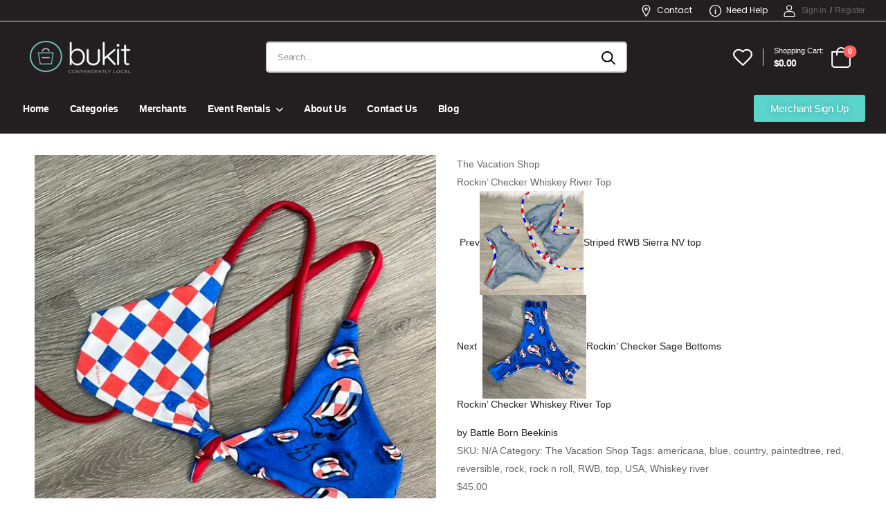

--- FILE ---
content_type: text/html; charset=UTF-8
request_url: https://bukit.com/product/rockin-checker-whiskey-river-top/
body_size: 55699
content:
<!DOCTYPE html>
<html lang="en-US">
<head><meta charset="UTF-8"><script>if(navigator.userAgent.match(/MSIE|Internet Explorer/i)||navigator.userAgent.match(/Trident\/7\..*?rv:11/i)){var href=document.location.href;if(!href.match(/[?&]nowprocket/)){if(href.indexOf("?")==-1){if(href.indexOf("#")==-1){document.location.href=href+"?nowprocket=1"}else{document.location.href=href.replace("#","?nowprocket=1#")}}else{if(href.indexOf("#")==-1){document.location.href=href+"&nowprocket=1"}else{document.location.href=href.replace("#","&nowprocket=1#")}}}}</script><script>class RocketLazyLoadScripts{constructor(){this.v="1.2.5.1",this.triggerEvents=["keydown","mousedown","mousemove","touchmove","touchstart","touchend","wheel"],this.userEventHandler=this._triggerListener.bind(this),this.touchStartHandler=this._onTouchStart.bind(this),this.touchMoveHandler=this._onTouchMove.bind(this),this.touchEndHandler=this._onTouchEnd.bind(this),this.clickHandler=this._onClick.bind(this),this.interceptedClicks=[],this.interceptedClickListeners=[],this._interceptClickListeners(this),window.addEventListener("pageshow",e=>{this.persisted=e.persisted,this.everythingLoaded&&this._triggerLastFunctions()}),document.addEventListener("DOMContentLoaded",()=>{this._preconnect3rdParties()}),this.delayedScripts={normal:[],async:[],defer:[]},this.trash=[],this.allJQueries=[]}_addUserInteractionListener(e){if(document.hidden){e._triggerListener();return}this.triggerEvents.forEach(t=>window.addEventListener(t,e.userEventHandler,{passive:!0})),window.addEventListener("touchstart",e.touchStartHandler,{passive:!0}),window.addEventListener("mousedown",e.touchStartHandler),document.addEventListener("visibilitychange",e.userEventHandler)}_removeUserInteractionListener(){this.triggerEvents.forEach(e=>window.removeEventListener(e,this.userEventHandler,{passive:!0})),document.removeEventListener("visibilitychange",this.userEventHandler)}_onTouchStart(e){"HTML"!==e.target.tagName&&(window.addEventListener("touchend",this.touchEndHandler),window.addEventListener("mouseup",this.touchEndHandler),window.addEventListener("touchmove",this.touchMoveHandler,{passive:!0}),window.addEventListener("mousemove",this.touchMoveHandler),e.target.addEventListener("click",this.clickHandler),this._disableOtherEventListeners(e.target,!0),this._renameDOMAttribute(e.target,"onclick","rocket-onclick"),this._pendingClickStarted())}_onTouchMove(e){window.removeEventListener("touchend",this.touchEndHandler),window.removeEventListener("mouseup",this.touchEndHandler),window.removeEventListener("touchmove",this.touchMoveHandler,{passive:!0}),window.removeEventListener("mousemove",this.touchMoveHandler),e.target.removeEventListener("click",this.clickHandler),this._disableOtherEventListeners(e.target,!1),this._renameDOMAttribute(e.target,"rocket-onclick","onclick"),this._pendingClickFinished()}_onTouchEnd(){window.removeEventListener("touchend",this.touchEndHandler),window.removeEventListener("mouseup",this.touchEndHandler),window.removeEventListener("touchmove",this.touchMoveHandler,{passive:!0}),window.removeEventListener("mousemove",this.touchMoveHandler)}_onClick(e){e.target.removeEventListener("click",this.clickHandler),this._disableOtherEventListeners(e.target,!1),this._renameDOMAttribute(e.target,"rocket-onclick","onclick"),this.interceptedClicks.push(e),e.preventDefault(),e.stopPropagation(),e.stopImmediatePropagation(),this._pendingClickFinished()}_replayClicks(){window.removeEventListener("touchstart",this.touchStartHandler,{passive:!0}),window.removeEventListener("mousedown",this.touchStartHandler),this.interceptedClicks.forEach(e=>{e.target.dispatchEvent(new MouseEvent("click",{view:e.view,bubbles:!0,cancelable:!0}))})}_interceptClickListeners(e){EventTarget.prototype.addEventListenerBase=EventTarget.prototype.addEventListener,EventTarget.prototype.addEventListener=function(t,i,r){"click"!==t||e.windowLoaded||i===e.clickHandler||e.interceptedClickListeners.push({target:this,func:i,options:r}),(this||window).addEventListenerBase(t,i,r)}}_disableOtherEventListeners(e,t){this.interceptedClickListeners.forEach(i=>{i.target===e&&(t?e.removeEventListener("click",i.func,i.options):e.addEventListener("click",i.func,i.options))}),e.parentNode!==document.documentElement&&this._disableOtherEventListeners(e.parentNode,t)}_waitForPendingClicks(){return new Promise(e=>{this._isClickPending?this._pendingClickFinished=e:e()})}_pendingClickStarted(){this._isClickPending=!0}_pendingClickFinished(){this._isClickPending=!1}_renameDOMAttribute(e,t,i){e.hasAttribute&&e.hasAttribute(t)&&(event.target.setAttribute(i,event.target.getAttribute(t)),event.target.removeAttribute(t))}_triggerListener(){this._removeUserInteractionListener(this),"loading"===document.readyState?document.addEventListener("DOMContentLoaded",this._loadEverythingNow.bind(this)):this._loadEverythingNow()}_preconnect3rdParties(){let e=[];document.querySelectorAll("script[type=rocketlazyloadscript][data-rocket-src]").forEach(t=>{let i=t.getAttribute("data-rocket-src");if(i&&0!==i.indexOf("data:")){0===i.indexOf("//")&&(i=location.protocol+i);try{let r=new URL(i).origin;r!==location.origin&&e.push({src:r,crossOrigin:t.crossOrigin||"module"===t.getAttribute("data-rocket-type")})}catch(n){}}}),e=[...new Map(e.map(e=>[JSON.stringify(e),e])).values()],this._batchInjectResourceHints(e,"preconnect")}async _loadEverythingNow(){this.lastBreath=Date.now(),this._delayEventListeners(this),this._delayJQueryReady(this),this._handleDocumentWrite(),this._registerAllDelayedScripts(),this._preloadAllScripts(),await this._loadScriptsFromList(this.delayedScripts.normal),await this._loadScriptsFromList(this.delayedScripts.defer),await this._loadScriptsFromList(this.delayedScripts.async);try{await this._triggerDOMContentLoaded(),await this._pendingWebpackRequests(this),await this._triggerWindowLoad()}catch(e){console.error(e)}window.dispatchEvent(new Event("rocket-allScriptsLoaded")),this.everythingLoaded=!0,this._waitForPendingClicks().then(()=>{this._replayClicks()}),this._emptyTrash()}_registerAllDelayedScripts(){document.querySelectorAll("script[type=rocketlazyloadscript]").forEach(e=>{e.hasAttribute("data-rocket-src")?e.hasAttribute("async")&&!1!==e.async?this.delayedScripts.async.push(e):e.hasAttribute("defer")&&!1!==e.defer||"module"===e.getAttribute("data-rocket-type")?this.delayedScripts.defer.push(e):this.delayedScripts.normal.push(e):this.delayedScripts.normal.push(e)})}async _transformScript(e){if(await this._littleBreath(),!0===e.noModule&&"noModule"in HTMLScriptElement.prototype){e.setAttribute("data-rocket-status","skipped");return}return new Promise(t=>{let i;function r(){(i||e).setAttribute("data-rocket-status","executed"),t()}try{if(navigator.userAgent.indexOf("Firefox/")>0||""===navigator.vendor)i=document.createElement("script"),[...e.attributes].forEach(e=>{let t=e.nodeName;"type"!==t&&("data-rocket-type"===t&&(t="type"),"data-rocket-src"===t&&(t="src"),i.setAttribute(t,e.nodeValue))}),e.text&&(i.text=e.text),i.hasAttribute("src")?(i.addEventListener("load",r),i.addEventListener("error",function(){i.setAttribute("data-rocket-status","failed"),t()}),setTimeout(()=>{i.isConnected||t()},1)):(i.text=e.text,r()),e.parentNode.replaceChild(i,e);else{let n=e.getAttribute("data-rocket-type"),s=e.getAttribute("data-rocket-src");n?(e.type=n,e.removeAttribute("data-rocket-type")):e.removeAttribute("type"),e.addEventListener("load",r),e.addEventListener("error",function(){e.setAttribute("data-rocket-status","failed"),t()}),s?(e.removeAttribute("data-rocket-src"),e.src=s):e.src="data:text/javascript;base64,"+window.btoa(unescape(encodeURIComponent(e.text)))}}catch(a){e.setAttribute("data-rocket-status","failed"),t()}})}async _loadScriptsFromList(e){let t=e.shift();return t&&t.isConnected?(await this._transformScript(t),this._loadScriptsFromList(e)):Promise.resolve()}_preloadAllScripts(){this._batchInjectResourceHints([...this.delayedScripts.normal,...this.delayedScripts.defer,...this.delayedScripts.async],"preload")}_batchInjectResourceHints(e,t){var i=document.createDocumentFragment();e.forEach(e=>{let r=e.getAttribute&&e.getAttribute("data-rocket-src")||e.src;if(r){let n=document.createElement("link");n.href=r,n.rel=t,"preconnect"!==t&&(n.as="script"),e.getAttribute&&"module"===e.getAttribute("data-rocket-type")&&(n.crossOrigin=!0),e.crossOrigin&&(n.crossOrigin=e.crossOrigin),e.integrity&&(n.integrity=e.integrity),i.appendChild(n),this.trash.push(n)}}),document.head.appendChild(i)}_delayEventListeners(e){let t={};function i(i,r){return t[r].eventsToRewrite.indexOf(i)>=0&&!e.everythingLoaded?"rocket-"+i:i}function r(e,r){var n;!t[n=e]&&(t[n]={originalFunctions:{add:n.addEventListener,remove:n.removeEventListener},eventsToRewrite:[]},n.addEventListener=function(){arguments[0]=i(arguments[0],n),t[n].originalFunctions.add.apply(n,arguments)},n.removeEventListener=function(){arguments[0]=i(arguments[0],n),t[n].originalFunctions.remove.apply(n,arguments)}),t[e].eventsToRewrite.push(r)}function n(t,i){let r=t[i];t[i]=null,Object.defineProperty(t,i,{get:()=>r||function(){},set(n){e.everythingLoaded?r=n:t["rocket"+i]=r=n}})}r(document,"DOMContentLoaded"),r(window,"DOMContentLoaded"),r(window,"load"),r(window,"pageshow"),r(document,"readystatechange"),n(document,"onreadystatechange"),n(window,"onload"),n(window,"onpageshow")}_delayJQueryReady(e){let t;function i(t){return e.everythingLoaded?t:t.split(" ").map(e=>"load"===e||0===e.indexOf("load.")?"rocket-jquery-load":e).join(" ")}function r(r){if(r&&r.fn&&!e.allJQueries.includes(r)){r.fn.ready=r.fn.init.prototype.ready=function(t){return e.domReadyFired?t.bind(document)(r):document.addEventListener("rocket-DOMContentLoaded",()=>t.bind(document)(r)),r([])};let n=r.fn.on;r.fn.on=r.fn.init.prototype.on=function(){return this[0]===window&&("string"==typeof arguments[0]||arguments[0]instanceof String?arguments[0]=i(arguments[0]):"object"==typeof arguments[0]&&Object.keys(arguments[0]).forEach(e=>{let t=arguments[0][e];delete arguments[0][e],arguments[0][i(e)]=t})),n.apply(this,arguments),this},e.allJQueries.push(r)}t=r}r(window.jQuery),Object.defineProperty(window,"jQuery",{get:()=>t,set(e){r(e)}})}async _pendingWebpackRequests(e){let t=document.querySelector("script[data-webpack]");async function i(){return new Promise(e=>{t.addEventListener("load",e),t.addEventListener("error",e)})}t&&(await i(),await e._requestAnimFrame(),await e._pendingWebpackRequests(e))}async _triggerDOMContentLoaded(){this.domReadyFired=!0,await this._littleBreath(),document.dispatchEvent(new Event("rocket-readystatechange")),await this._littleBreath(),document.rocketonreadystatechange&&document.rocketonreadystatechange(),await this._littleBreath(),document.dispatchEvent(new Event("rocket-DOMContentLoaded")),await this._littleBreath(),window.dispatchEvent(new Event("rocket-DOMContentLoaded"))}async _triggerWindowLoad(){await this._littleBreath(),document.dispatchEvent(new Event("rocket-readystatechange")),await this._littleBreath(),document.rocketonreadystatechange&&document.rocketonreadystatechange(),await this._littleBreath(),window.dispatchEvent(new Event("rocket-load")),await this._littleBreath(),window.rocketonload&&window.rocketonload(),await this._littleBreath(),this.allJQueries.forEach(e=>e(window).trigger("rocket-jquery-load")),await this._littleBreath();let e=new Event("rocket-pageshow");e.persisted=this.persisted,window.dispatchEvent(e),await this._littleBreath(),window.rocketonpageshow&&window.rocketonpageshow({persisted:this.persisted}),this.windowLoaded=!0}_triggerLastFunctions(){document.onreadystatechange&&document.onreadystatechange(),window.onload&&window.onload(),window.onpageshow&&window.onpageshow({persisted:this.persisted})}_handleDocumentWrite(){let e=new Map;document.write=document.writeln=function(t){let i=document.currentScript;i||console.error("WPRocket unable to document.write this: "+t);let r=document.createRange(),n=i.parentElement,s=e.get(i);void 0===s&&(s=i.nextSibling,e.set(i,s));let a=document.createDocumentFragment();r.setStart(a,0),a.appendChild(r.createContextualFragment(t)),n.insertBefore(a,s)}}async _littleBreath(){Date.now()-this.lastBreath>45&&(await this._requestAnimFrame(),this.lastBreath=Date.now())}async _requestAnimFrame(){return document.hidden?new Promise(e=>setTimeout(e)):new Promise(e=>requestAnimationFrame(e))}_emptyTrash(){this.trash.forEach(e=>e.remove())}static run(){let e=new RocketLazyLoadScripts;e._addUserInteractionListener(e)}}RocketLazyLoadScripts.run();</script>
    
    <!--[if IE]><meta http-equiv='X-UA-Compatible' content='IE=edge,chrome=1'><![endif]-->
    <meta name="viewport" content="width=device-width, initial-scale=1.0, minimum-scale=1.0">
    <meta name="keywords" content="WordPress Template" />

    <link rel="profile" href="https://gmpg.org/xfn/11" />
    <link rel="pingback" href="https://bukit.com/xmlrpc.php" />

    <link rel="preload" href="https://bukit.com/wp-content/themes/riode/assets/vendor/riode-icons/fonts/riode.ttf?5gap68" as="font" type="font/ttf" crossorigin><link rel="preload" href="https://bukit.com/wp-content/themes/riode/assets/vendor/fontawesome-free/webfonts/fa-solid-900.woff2" as="font" type="font/woff2" crossorigin><link rel="preload" href="https://bukit.com/wp-content/themes/riode/assets/vendor/fontawesome-free/webfonts/fa-brands-400.woff2" as="font" type="font/woff2" crossorigin>
    				<script type="rocketlazyloadscript">document.documentElement.className = document.documentElement.className + ' yes-js js_active js'</script>
							<script type="rocketlazyloadscript">
				WebFontConfig = {
					google: { families: [ 'Raleway:300,400,500,600,700','Quicksand:300,400,500,600,700','Poppins:300,400,500,600,700,800' ] }
				};
				(function(d) {
					var wf = d.createElement('script'), s = d.scripts[0];
					wf.src = 'https://bukit.com/wp-content/themes/riode/assets/js/webfont.js';
					wf.async = true;
					s.parentNode.insertBefore(wf, s);
				})(document);
			</script>
			<meta name='robots' content='index, follow, max-image-preview:large, max-snippet:-1, max-video-preview:-1' />
<script type="rocketlazyloadscript">window._wca = window._wca || [];</script>

	<!-- This site is optimized with the Yoast SEO plugin v19.6 - https://yoast.com/wordpress/plugins/seo/ -->
	<title>Rockin&#039; Checker Whiskey River Top - bukit</title><style id="perfmatters-used-css">@keyframes spin{from{transform:rotate(0deg);}to{transform:rotate(360deg);}}@keyframes blink{from{opacity:0;}50%{opacity:1;}to{opacity:0;}}button.pswp__button{box-shadow:none !important;background-image:var(--wpr-bg-408460d5-6279-46da-89c5-a41a5370d01d) !important;}button.pswp__button,button.pswp__button--arrow--left::before,button.pswp__button--arrow--right::before,button.pswp__button:hover{background-color:transparent !important;}button.pswp__button--arrow--left,button.pswp__button--arrow--left:hover,button.pswp__button--arrow--right,button.pswp__button--arrow--right:hover{background-image:none !important;}button.pswp__button--close:hover{background-position:0 -44px;}button.pswp__button--zoom:hover{background-position:-88px 0;}.pswp{display:none;position:absolute;width:100%;height:100%;left:0;top:0;overflow:hidden;-ms-touch-action:none;touch-action:none;z-index:1500;-webkit-text-size-adjust:100%;-webkit-backface-visibility:hidden;outline:0;}.pswp *{-webkit-box-sizing:border-box;box-sizing:border-box;}.pswp img{max-width:none;}.pswp__bg{position:absolute;left:0;top:0;width:100%;height:100%;background:#000;opacity:0;-webkit-transform:translateZ(0);transform:translateZ(0);-webkit-backface-visibility:hidden;will-change:opacity;}.pswp__scroll-wrap{position:absolute;left:0;top:0;width:100%;height:100%;overflow:hidden;}.pswp__container,.pswp__zoom-wrap{-ms-touch-action:none;touch-action:none;position:absolute;left:0;right:0;top:0;bottom:0;}.pswp__container,.pswp__img{-webkit-user-select:none;-moz-user-select:none;-ms-user-select:none;user-select:none;-webkit-tap-highlight-color:transparent;-webkit-touch-callout:none;}.pswp__bg{will-change:opacity;-webkit-transition:opacity 333ms cubic-bezier(.4,0,.22,1);transition:opacity 333ms cubic-bezier(.4,0,.22,1);}.pswp__container,.pswp__zoom-wrap{-webkit-backface-visibility:hidden;}.pswp__item{position:absolute;left:0;right:0;top:0;bottom:0;overflow:hidden;}.pswp__button{width:44px;height:44px;position:relative;background:0 0;cursor:pointer;overflow:visible;-webkit-appearance:none;display:block;border:0;padding:0;margin:0;float:left;opacity:.75;-webkit-transition:opacity .2s;transition:opacity .2s;-webkit-box-shadow:none;box-shadow:none;}.pswp__button:focus,.pswp__button:hover{opacity:1;}.pswp__button:active{outline:0;opacity:.9;}.pswp__button::-moz-focus-inner{padding:0;border:0;}.pswp__button,.pswp__button--arrow--left:before,.pswp__button--arrow--right:before{background:var(--wpr-bg-3e4be5cb-f508-42eb-8e9c-caeb06eb32f8) 0 0 no-repeat;background-size:264px 88px;width:44px;height:44px;}.pswp__button--close{background-position:0 -44px;}.pswp__button--share{background-position:-44px -44px;}.pswp__button--fs{display:none;}.pswp__button--zoom{display:none;background-position:-88px 0;}.pswp__button--arrow--left,.pswp__button--arrow--right{background:0 0;top:50%;margin-top:-50px;width:70px;height:100px;position:absolute;}.pswp__button--arrow--left{left:0;}.pswp__button--arrow--right{right:0;}.pswp__button--arrow--left:before,.pswp__button--arrow--right:before{content:"";top:35px;background-color:rgba(0,0,0,.3);height:30px;width:32px;position:absolute;}.pswp__button--arrow--left:before{left:6px;background-position:-138px -44px;}.pswp__button--arrow--right:before{right:6px;background-position:-94px -44px;}.pswp__counter,.pswp__share-modal{-webkit-user-select:none;-moz-user-select:none;-ms-user-select:none;user-select:none;}.pswp__share-modal{display:block;background:rgba(0,0,0,.5);width:100%;height:100%;top:0;left:0;padding:10px;position:absolute;z-index:1600;opacity:0;-webkit-transition:opacity .25s ease-out;transition:opacity .25s ease-out;-webkit-backface-visibility:hidden;will-change:opacity;}.pswp__share-modal--hidden{display:none;}.pswp__share-tooltip{z-index:1620;position:absolute;background:#fff;top:56px;border-radius:2px;display:block;width:auto;right:44px;-webkit-box-shadow:0 2px 5px rgba(0,0,0,.25);box-shadow:0 2px 5px rgba(0,0,0,.25);-webkit-transform:translateY(6px);-ms-transform:translateY(6px);transform:translateY(6px);-webkit-transition:-webkit-transform .25s;transition:transform .25s;-webkit-backface-visibility:hidden;will-change:transform;}.pswp__share-tooltip a{display:block;padding:8px 12px;color:#000;text-decoration:none;font-size:14px;line-height:18px;}.pswp__share-tooltip a:hover{text-decoration:none;color:#000;}.pswp__share-tooltip a:first-child{border-radius:2px 2px 0 0;}.pswp__share-tooltip a:last-child{border-radius:0 0 2px 2px;}.pswp__counter{position:relative;left:0;top:0;height:44px;font-size:13px;line-height:44px;color:#fff;opacity:.75;padding:0 10px;margin-inline-end:auto;}.pswp__caption{position:absolute;left:0;bottom:0;width:100%;min-height:44px;}.pswp__caption__center{text-align:left;max-width:420px;margin:0 auto;font-size:13px;padding:10px;line-height:20px;color:#ccc;}.pswp__preloader{width:44px;height:44px;position:absolute;top:0;left:50%;margin-left:-22px;opacity:0;-webkit-transition:opacity .25s ease-out;transition:opacity .25s ease-out;will-change:opacity;direction:ltr;}.pswp__preloader__icn{width:20px;height:20px;margin:12px;}@media screen and (max-width:1024px){.pswp__preloader{position:relative;left:auto;top:auto;margin:0;float:right;}}@-webkit-keyframes clockwise{0%{-webkit-transform:rotate(0);transform:rotate(0);}100%{-webkit-transform:rotate(360deg);transform:rotate(360deg);}}@keyframes clockwise{0%{-webkit-transform:rotate(0);transform:rotate(0);}100%{-webkit-transform:rotate(360deg);transform:rotate(360deg);}}@-webkit-keyframes donut-rotate{0%{-webkit-transform:rotate(0);transform:rotate(0);}50%{-webkit-transform:rotate(-140deg);transform:rotate(-140deg);}100%{-webkit-transform:rotate(0);transform:rotate(0);}}@keyframes donut-rotate{0%{-webkit-transform:rotate(0);transform:rotate(0);}50%{-webkit-transform:rotate(-140deg);transform:rotate(-140deg);}100%{-webkit-transform:rotate(0);transform:rotate(0);}}.pswp__ui{-webkit-font-smoothing:auto;visibility:visible;opacity:1;z-index:1550;}.pswp__top-bar{position:absolute;left:0;top:0;height:44px;width:100%;display:flex;justify-content:flex-end;}.pswp--has_mouse .pswp__button--arrow--left,.pswp--has_mouse .pswp__button--arrow--right,.pswp__caption,.pswp__top-bar{-webkit-backface-visibility:hidden;will-change:opacity;-webkit-transition:opacity 333ms cubic-bezier(.4,0,.22,1);transition:opacity 333ms cubic-bezier(.4,0,.22,1);}.pswp__caption,.pswp__top-bar{background-color:rgba(0,0,0,.5);}.pswp__ui--hidden .pswp__button--arrow--left,.pswp__ui--hidden .pswp__button--arrow--right,.pswp__ui--hidden .pswp__caption,.pswp__ui--hidden .pswp__top-bar{opacity:.001;}@-webkit-keyframes load8{0%{-webkit-transform:rotate(0deg);transform:rotate(0deg);}to{-webkit-transform:rotate(360deg);transform:rotate(360deg);}}@keyframes load8{0%{-webkit-transform:rotate(0deg);transform:rotate(0deg);}to{-webkit-transform:rotate(360deg);transform:rotate(360deg);}}.dialog-widget-content{background-color:var(--e-a-bg-default);position:absolute;border-radius:3px;box-shadow:2px 8px 23px 3px rgba(0,0,0,.2);overflow:hidden;}.dialog-type-lightbox{position:fixed;height:100%;width:100%;bottom:0;left:0;background-color:rgba(0,0,0,.8);z-index:9999;-webkit-user-select:none;-moz-user-select:none;user-select:none;}.elementor-editor-active .elementor-popup-modal{background-color:initial;}.dialog-type-alert .dialog-widget-content,.dialog-type-confirm .dialog-widget-content{margin:auto;width:400px;padding:20px;}.elementor *,.elementor :after,.elementor :before{box-sizing:border-box;}.elementor a{box-shadow:none;text-decoration:none;}.elementor img{height:auto;max-width:100%;border:none;border-radius:0;box-shadow:none;}.elementor .elementor-widget:not(.elementor-widget-text-editor):not(.elementor-widget-theme-post-content) figure{margin:0;}.elementor-element{--flex-direction:initial;--flex-wrap:initial;--justify-content:initial;--align-items:initial;--align-content:initial;--gap:initial;--flex-basis:initial;--flex-grow:initial;--flex-shrink:initial;--order:initial;--align-self:initial;flex-basis:var(--flex-basis);flex-grow:var(--flex-grow);flex-shrink:var(--flex-shrink);order:var(--order);align-self:var(--align-self);}.elementor-element:where(.e-con-full,.elementor-widget){flex-direction:var(--flex-direction);flex-wrap:var(--flex-wrap);justify-content:var(--justify-content);align-items:var(--align-items);align-content:var(--align-content);gap:var(--gap);}:root{--page-title-display:block;}@keyframes eicon-spin{0%{transform:rotate(0deg);}to{transform:rotate(359deg);}}.elementor-section{position:relative;}.elementor-section .elementor-container{display:flex;margin-right:auto;margin-left:auto;position:relative;}@media (max-width:992px){.elementor-section .elementor-container{flex-wrap:wrap;}}.elementor-section.elementor-section-boxed>.elementor-container{max-width:1140px;}.elementor-widget-wrap{position:relative;width:100%;flex-wrap:wrap;align-content:flex-start;}.elementor:not(.elementor-bc-flex-widget) .elementor-widget-wrap{display:flex;}.elementor-widget-wrap>.elementor-element{width:100%;}.elementor-widget{position:relative;}.elementor-widget:not(:last-child){margin-bottom:20px;}.elementor-column{position:relative;min-height:1px;display:flex;}.elementor-column-gap-default>.elementor-column>.elementor-element-populated{padding:10px;}@media (min-width:769px){.elementor-column.elementor-col-10,.elementor-column[data-col="10"]{width:10%;}.elementor-column.elementor-col-11,.elementor-column[data-col="11"]{width:11.111%;}.elementor-column.elementor-col-12,.elementor-column[data-col="12"]{width:12.5%;}.elementor-column.elementor-col-14,.elementor-column[data-col="14"]{width:14.285%;}.elementor-column.elementor-col-16,.elementor-column[data-col="16"]{width:16.666%;}.elementor-column.elementor-col-20,.elementor-column[data-col="20"]{width:20%;}.elementor-column.elementor-col-25,.elementor-column[data-col="25"]{width:25%;}.elementor-column.elementor-col-30,.elementor-column[data-col="30"]{width:30%;}.elementor-column.elementor-col-33,.elementor-column[data-col="33"]{width:33.333%;}.elementor-column.elementor-col-40,.elementor-column[data-col="40"]{width:40%;}.elementor-column.elementor-col-50,.elementor-column[data-col="50"]{width:50%;}.elementor-column.elementor-col-60,.elementor-column[data-col="60"]{width:60%;}.elementor-column.elementor-col-66,.elementor-column[data-col="66"]{width:66.666%;}.elementor-column.elementor-col-70,.elementor-column[data-col="70"]{width:70%;}.elementor-column.elementor-col-75,.elementor-column[data-col="75"]{width:75%;}.elementor-column.elementor-col-80,.elementor-column[data-col="80"]{width:80%;}.elementor-column.elementor-col-83,.elementor-column[data-col="83"]{width:83.333%;}.elementor-column.elementor-col-90,.elementor-column[data-col="90"]{width:90%;}.elementor-column.elementor-col-100,.elementor-column[data-col="100"]{width:100%;}}@media (max-width:768px){.elementor-column{width:100%;}}@media (min-width:993px){#elementor-device-mode:after{content:"desktop";}}@media (min-width:-1){#elementor-device-mode:after{content:"widescreen";}}@media (max-width:-1){#elementor-device-mode:after{content:"laptop";}}@media (max-width:-1){#elementor-device-mode:after{content:"tablet_extra";}}@media (max-width:992px){#elementor-device-mode:after{content:"tablet";}}@media (max-width:-1){#elementor-device-mode:after{content:"mobile_extra";}}@media (max-width:768px){#elementor-device-mode:after{content:"mobile";}}.e-con:before,.e-con>.elementor-background-slideshow:before,.e-con>.elementor-motion-effects-container>.elementor-motion-effects-layer:before,:is(.e-con,.e-con>.e-con-inner)>.elementor-background-video-container:before{content:var(--background-overlay);display:block;position:absolute;mix-blend-mode:var(--overlay-mix-blend-mode);opacity:var(--overlay-opacity);transition:var(--overlay-transition,.3s);border-radius:var(--border-radius);border-top:var(--border-width-top) var(--border-style) var(--border-color);border-right:var(--border-width-right) var(--border-style) var(--border-color);border-bottom:var(--border-width-bottom) var(--border-style) var(--border-color);border-left:var(--border-width-left) var(--border-style) var(--border-color);top:calc(0px - var(--border-width-top));left:calc(0px - var(--border-width-left));width:max(100% + var(--border-width-right) + var(--border-width-left),100%);height:max(100% + var(--border-width-top) + var(--border-width-bottom),100%);}.elementor-element .elementor-widget-container{transition:background .3s,border .3s,border-radius .3s,box-shadow .3s,transform var(--e-transform-transition-duration,.4s);}.elementor-button{display:inline-block;line-height:1;background-color:#69727d;font-size:15px;padding:12px 24px;border-radius:3px;color:#fff;fill:#fff;text-align:center;transition:all .3s;}.elementor-button:focus,.elementor-button:hover,.elementor-button:visited{color:#fff;}.elementor-button-content-wrapper{display:flex;justify-content:center;}.elementor-button-text{flex-grow:1;order:10;display:inline-block;}.elementor-button span{text-decoration:inherit;}.elementor-element,.elementor-lightbox{--swiper-theme-color:#000;--swiper-navigation-size:44px;--swiper-pagination-bullet-size:6px;--swiper-pagination-bullet-horizontal-gap:6px;}.elementor-lightbox .dialog-widget-content{background:none;box-shadow:none;width:100%;height:100%;}.animated{animation-duration:1.25s;}.animated.animated-slow{animation-duration:2s;}.animated.animated-fast{animation-duration:.75s;}.animated.infinite{animation-iteration-count:infinite;}.animated.reverse{animation-direction:reverse;animation-fill-mode:forwards;}@media (prefers-reduced-motion:reduce){.animated{animation:none;}}@media (max-width:768px){.elementor .elementor-hidden-mobile,.elementor .elementor-hidden-phone{display:none;}}@media (min-width:769px) and (max-width:992px){.elementor .elementor-hidden-tablet{display:none;}}@media (min-width:993px) and (max-width:99999px){.elementor .elementor-hidden-desktop{display:none;}}.elementor-widget-n-accordion .e-n-accordion-item-title,:where(.elementor-widget-n-accordion .e-n-accordion-item>.e-con){border:var(--n-accordion-border-width) var(--n-accordion-border-style) var(--n-accordion-border-color);}@keyframes swiper-preloader-spin{to{transform:rotate(1turn);}}.elementor-animated-content{--translate:0,0;}.elementor-animated-content:hover .elementor-animated-item--grow{-webkit-transform:scale(1.1);-ms-transform:scale(1.1);transform:scale(1.1);}.elementor-animated-content:hover .elementor-animated-item--shrink{-webkit-transform:scale(.85);-ms-transform:scale(.85);transform:scale(.85);}.elementor-animated-content:hover .elementor-animated-item--shrink-contained{-webkit-transform:scale(1);-ms-transform:scale(1);transform:scale(1);}.elementor-animated-content:hover .elementor-animated-item--enter-zoom-in,.elementor-animated-content:hover .elementor-animated-item--enter-zoom-out,.elementor-animated-content:hover .elementor-animated-item--fade-in{-webkit-transform:scale(1);-ms-transform:scale(1);transform:scale(1);opacity:1;}.elementor-animated-content:hover .elementor-animated-item--exit-zoom-in,.elementor-animated-content:hover .elementor-animated-item--exit-zoom-out,.elementor-animated-content:hover .elementor-animated-item--fade-out{opacity:0;}.elementor-animated-content:hover .elementor-animated-item--exit-zoom-out{-webkit-transform:scale(.2);-ms-transform:scale(.2);transform:scale(.2);}.elementor-animated-content:hover .elementor-animated-item--exit-zoom-in{-webkit-transform:scale(2);-ms-transform:scale(2);transform:scale(2);}.elementor-animated-content:hover .elementor-animated-item--enter-from-bottom,.elementor-animated-content:hover .elementor-animated-item--enter-from-left,.elementor-animated-content:hover .elementor-animated-item--enter-from-right,.elementor-animated-content:hover .elementor-animated-item--enter-from-top{opacity:1;-webkit-transform:translateY(0) translateX(0);-ms-transform:translateY(0) translateX(0);transform:translateY(0) translateX(0);}.elementor-animated-content:hover .elementor-animated-item--exit-to-right{-webkit-transform:translateX(1000px);-ms-transform:translateX(1000px);transform:translateX(1000px);}.elementor-animated-content:hover .elementor-animated-item--exit-to-left{-webkit-transform:translateX(-1000px);-ms-transform:translateX(-1000px);transform:translateX(-1000px);}.elementor-animated-content:hover .elementor-animated-item--exit-to-top{-webkit-transform:translateY(-600px);-ms-transform:translateY(-600px);transform:translateY(-600px);}.elementor-animated-content:hover .elementor-animated-item--exit-to-bottom{-webkit-transform:translateY(600px);-ms-transform:translateY(600px);transform:translateY(600px);}.elementor-animated-content:hover .elementor-animated-item--exit-to-bottom,.elementor-animated-content:hover .elementor-animated-item--exit-to-left,.elementor-animated-content:hover .elementor-animated-item--exit-to-right,.elementor-animated-content:hover .elementor-animated-item--exit-to-top{opacity:0;}.elementor-animated-content:hover .elementor-animated-item--move-right{-webkit-transform:translateX(30px);-ms-transform:translateX(30px);transform:translateX(30px);}.elementor-animated-content:hover .elementor-animated-item--move-left{-webkit-transform:translateX(-30px);-ms-transform:translateX(-30px);transform:translateX(-30px);}.elementor-animated-content:hover .elementor-animated-item--move-up{-webkit-transform:translateY(-30px);-ms-transform:translateY(-30px);transform:translateY(-30px);}.elementor-animated-content:hover .elementor-animated-item--move-down{-webkit-transform:translateY(30px);-ms-transform:translateY(30px);transform:translateY(30px);}.elementor-animated-content:hover .elementor-animated-item--move-contained-right{--translate:8%,0;}.elementor-animated-content:hover .elementor-animated-item--move-contained-left{--translate:-8%,0;}.elementor-animated-content:hover .elementor-animated-item--move-contained-top{--translate:0,-8%;}.elementor-animated-content:hover .elementor-animated-item--move-contained-bottom{--translate:0,8%;}.elementor-animated-content [class^=elementor-animated-item]{will-change:transform,opacity;}.elementor-animated-content .elementor-animated-item--shrink-contained{-webkit-transform:scale(1.17);-ms-transform:scale(1.17);transform:scale(1.17);}.elementor-animated-content .elementor-animated-item--enter-zoom-in{-webkit-transform:scale(.2);-ms-transform:scale(.2);transform:scale(.2);}.elementor-animated-content .elementor-animated-item--enter-zoom-out{-webkit-transform:scale(2);-ms-transform:scale(2);transform:scale(2);}.elementor-animated-content .elementor-animated-item--enter-zoom-in,.elementor-animated-content .elementor-animated-item--enter-zoom-out,.elementor-animated-content .elementor-animated-item--fade-in{opacity:0;}.elementor-animated-content .elementor-animated-item--exit-zoom-in,.elementor-animated-content .elementor-animated-item--exit-zoom-out,.elementor-animated-content .elementor-animated-item--fade-out{opacity:1;-webkit-transform:scale(1);-ms-transform:scale(1);transform:scale(1);}.elementor-animated-content .elementor-animated-item--enter-from-right{-webkit-transform:translateX(1000px);-ms-transform:translateX(1000px);transform:translateX(1000px);}.elementor-animated-content .elementor-animated-item--enter-from-left{-webkit-transform:translateX(-1000px);-ms-transform:translateX(-1000px);transform:translateX(-1000px);}.elementor-animated-content .elementor-animated-item--enter-from-top{-webkit-transform:translateY(-600px);-ms-transform:translateY(-600px);transform:translateY(-600px);}.elementor-animated-content .elementor-animated-item--enter-from-bottom{-webkit-transform:translateY(500px);-ms-transform:translateY(500px);transform:translateY(500px);}.elementor-animated-content .elementor-animated-item--enter-from-bottom,.elementor-animated-content .elementor-animated-item--enter-from-left,.elementor-animated-content .elementor-animated-item--enter-from-right,.elementor-animated-content .elementor-animated-item--enter-from-top{opacity:0;}.elementor-animated-content .elementor-animated-item--exit-to-bottom,.elementor-animated-content .elementor-animated-item--exit-to-left,.elementor-animated-content .elementor-animated-item--exit-to-right,.elementor-animated-content .elementor-animated-item--exit-to-top{opacity:1;-webkit-transform:translateY(0) translateX(0);-ms-transform:translateY(0) translateX(0);transform:translateY(0) translateX(0);}.elementor-animated-content .elementor-animated-item--move-contained-bottom,.elementor-animated-content .elementor-animated-item--move-contained-left,.elementor-animated-content .elementor-animated-item--move-contained-right,.elementor-animated-content .elementor-animated-item--move-contained-top{-webkit-transform:scale(1.2) translate(var(--translate));-ms-transform:scale(1.2) translate(var(--translate));transform:scale(1.2) translate(var(--translate));}body.woocommerce #content div.product .elementor-widget-woocommerce-product-images div.images,body.woocommerce-page #content div.product .elementor-widget-woocommerce-product-images div.images,body.woocommerce-page div.product .elementor-widget-woocommerce-product-images div.images,body.woocommerce div.product .elementor-widget-woocommerce-product-images div.images{float:none;width:100%;padding:0;}body.rtl.woocommerce #content div.product .elementor-widget-woocommerce-product-images div.images,body.rtl.woocommerce-page #content div.product .elementor-widget-woocommerce-product-images div.images,body.rtl.woocommerce-page div.product .elementor-widget-woocommerce-product-images div.images,body.rtl.woocommerce div.product .elementor-widget-woocommerce-product-images div.images{float:none;padding:0;}.woocommerce div.product.elementor form.cart.variations_form .woocommerce-variation-add-to-cart,.woocommerce div.product.elementor form.cart:not(.grouped_form):not(.variations_form){margin:0;display:-webkit-box;display:-ms-flexbox;display:flex;-ms-flex-wrap:nowrap;flex-wrap:nowrap;}.woocommerce div.product.elementor .quantity .qty{vertical-align:top;margin-right:0;}.woocommerce div.product.elementor .quantity+.button{margin-left:10px;}.woocommerce div.product.elementor .woocommerce-variation-add-to-cart .quantity input{height:100%;}.woocommerce div.product.elementor .elementor-add-to-cart--align-left form.cart.variations_form .woocommerce-variation-add-to-cart,.woocommerce div.product.elementor .elementor-add-to-cart--align-left form.cart:not(.grouped_form):not(.variations_form){-webkit-box-pack:start;-ms-flex-pack:start;justify-content:flex-start;}.woocommerce div.product.elementor .elementor-add-to-cart--align-right form.cart.variations_form .woocommerce-variation-add-to-cart,.woocommerce div.product.elementor .elementor-add-to-cart--align-right form.cart:not(.grouped_form):not(.variations_form){-webkit-box-pack:end;-ms-flex-pack:end;justify-content:flex-end;}.woocommerce div.product.elementor .elementor-add-to-cart--align-center form.cart.variations_form .woocommerce-variation-add-to-cart,.woocommerce div.product.elementor .elementor-add-to-cart--align-center form.cart:not(.grouped_form):not(.variations_form){-webkit-box-pack:center;-ms-flex-pack:center;justify-content:center;}.woocommerce div.product.elementor .elementor-add-to-cart--align-center form.cart.variations_form .woocommerce-variation-add-to-cart div.quantity,.woocommerce div.product.elementor .elementor-add-to-cart--align-center form.cart:not(.grouped_form):not(.variations_form) div.quantity,.woocommerce div.product.elementor .elementor-add-to-cart--align-left form.cart.variations_form .woocommerce-variation-add-to-cart div.quantity,.woocommerce div.product.elementor .elementor-add-to-cart--align-left form.cart:not(.grouped_form):not(.variations_form) div.quantity,.woocommerce div.product.elementor .elementor-add-to-cart--align-right form.cart.variations_form .woocommerce-variation-add-to-cart div.quantity,.woocommerce div.product.elementor .elementor-add-to-cart--align-right form.cart:not(.grouped_form):not(.variations_form) div.quantity{margin-right:0;}.woocommerce div.product.elementor .elementor-add-to-cart--align-center form.cart.variations_form .woocommerce-variation-add-to-cart button,.woocommerce div.product.elementor .elementor-add-to-cart--align-center form.cart:not(.grouped_form):not(.variations_form) button,.woocommerce div.product.elementor .elementor-add-to-cart--align-left form.cart.variations_form .woocommerce-variation-add-to-cart button,.woocommerce div.product.elementor .elementor-add-to-cart--align-left form.cart:not(.grouped_form):not(.variations_form) button,.woocommerce div.product.elementor .elementor-add-to-cart--align-right form.cart.variations_form .woocommerce-variation-add-to-cart button,.woocommerce div.product.elementor .elementor-add-to-cart--align-right form.cart:not(.grouped_form):not(.variations_form) button{-ms-flex-preferred-size:auto;flex-basis:auto;}.woocommerce div.product.elementor .elementor-add-to-cart--align-justify form.cart.variations_form .woocommerce-variation-add-to-cart,.woocommerce div.product.elementor .elementor-add-to-cart--align-justify form.cart:not(.grouped_form):not(.variations_form){-ms-flex-wrap:nowrap;flex-wrap:nowrap;}.woocommerce div.product.elementor .elementor-add-to-cart--align-justify form.cart.variations_form .woocommerce-variation-add-to-cart div.quantity,.woocommerce div.product.elementor .elementor-add-to-cart--align-justify form.cart:not(.grouped_form):not(.variations_form) div.quantity{margin-right:auto;}.woocommerce div.product.elementor .elementor-add-to-cart--align-justify form.cart.variations_form .woocommerce-variation-add-to-cart button,.woocommerce div.product.elementor .elementor-add-to-cart--align-justify form.cart:not(.grouped_form):not(.variations_form) button{-ms-flex-preferred-size:100%;flex-basis:100%;}@media (max-width:992px){.woocommerce div.product.elementor .elementor-add-to-cart-tablet--align-left form.cart.variations_form .woocommerce-variation-add-to-cart,.woocommerce div.product.elementor .elementor-add-to-cart-tablet--align-left form.cart:not(.grouped_form):not(.variations_form){-webkit-box-pack:start;-ms-flex-pack:start;justify-content:flex-start;}.woocommerce div.product.elementor .elementor-add-to-cart-tablet--align-right form.cart.variations_form .woocommerce-variation-add-to-cart,.woocommerce div.product.elementor .elementor-add-to-cart-tablet--align-right form.cart:not(.grouped_form):not(.variations_form){-webkit-box-pack:end;-ms-flex-pack:end;justify-content:flex-end;}.woocommerce div.product.elementor .elementor-add-to-cart-tablet--align-center form.cart.variations_form .woocommerce-variation-add-to-cart,.woocommerce div.product.elementor .elementor-add-to-cart-tablet--align-center form.cart:not(.grouped_form):not(.variations_form){-webkit-box-pack:center;-ms-flex-pack:center;justify-content:center;}.woocommerce div.product.elementor .elementor-add-to-cart-tablet--align-center form.cart.variations_form .woocommerce-variation-add-to-cart div.quantity,.woocommerce div.product.elementor .elementor-add-to-cart-tablet--align-center form.cart:not(.grouped_form):not(.variations_form) div.quantity,.woocommerce div.product.elementor .elementor-add-to-cart-tablet--align-left form.cart.variations_form .woocommerce-variation-add-to-cart div.quantity,.woocommerce div.product.elementor .elementor-add-to-cart-tablet--align-left form.cart:not(.grouped_form):not(.variations_form) div.quantity,.woocommerce div.product.elementor .elementor-add-to-cart-tablet--align-right form.cart.variations_form .woocommerce-variation-add-to-cart div.quantity,.woocommerce div.product.elementor .elementor-add-to-cart-tablet--align-right form.cart:not(.grouped_form):not(.variations_form) div.quantity{margin-right:0;}.woocommerce div.product.elementor .elementor-add-to-cart-tablet--align-center form.cart.variations_form .woocommerce-variation-add-to-cart button,.woocommerce div.product.elementor .elementor-add-to-cart-tablet--align-center form.cart:not(.grouped_form):not(.variations_form) button,.woocommerce div.product.elementor .elementor-add-to-cart-tablet--align-left form.cart.variations_form .woocommerce-variation-add-to-cart button,.woocommerce div.product.elementor .elementor-add-to-cart-tablet--align-left form.cart:not(.grouped_form):not(.variations_form) button,.woocommerce div.product.elementor .elementor-add-to-cart-tablet--align-right form.cart.variations_form .woocommerce-variation-add-to-cart button,.woocommerce div.product.elementor .elementor-add-to-cart-tablet--align-right form.cart:not(.grouped_form):not(.variations_form) button{-ms-flex-preferred-size:auto;flex-basis:auto;}.woocommerce div.product.elementor .elementor-add-to-cart-tablet--align-justify form.cart.variations_form .woocommerce-variation-add-to-cart,.woocommerce div.product.elementor .elementor-add-to-cart-tablet--align-justify form.cart:not(.grouped_form):not(.variations_form){-ms-flex-wrap:nowrap;flex-wrap:nowrap;}.woocommerce div.product.elementor .elementor-add-to-cart-tablet--align-justify form.cart.variations_form .woocommerce-variation-add-to-cart div.quantity,.woocommerce div.product.elementor .elementor-add-to-cart-tablet--align-justify form.cart:not(.grouped_form):not(.variations_form) div.quantity{margin-right:auto;}.woocommerce div.product.elementor .elementor-add-to-cart-tablet--align-justify form.cart.variations_form .woocommerce-variation-add-to-cart button,.woocommerce div.product.elementor .elementor-add-to-cart-tablet--align-justify form.cart:not(.grouped_form):not(.variations_form) button{-ms-flex-preferred-size:100%;flex-basis:100%;}}@media (max-width:768px){.woocommerce div.product.elementor .elementor-add-to-cart-mobile--align-left form.cart.variations_form .woocommerce-variation-add-to-cart,.woocommerce div.product.elementor .elementor-add-to-cart-mobile--align-left form.cart:not(.grouped_form):not(.variations_form){-webkit-box-pack:start;-ms-flex-pack:start;justify-content:flex-start;}.woocommerce div.product.elementor .elementor-add-to-cart-mobile--align-right form.cart.variations_form .woocommerce-variation-add-to-cart,.woocommerce div.product.elementor .elementor-add-to-cart-mobile--align-right form.cart:not(.grouped_form):not(.variations_form){-webkit-box-pack:end;-ms-flex-pack:end;justify-content:flex-end;}.woocommerce div.product.elementor .elementor-add-to-cart-mobile--align-center form.cart.variations_form .woocommerce-variation-add-to-cart,.woocommerce div.product.elementor .elementor-add-to-cart-mobile--align-center form.cart:not(.grouped_form):not(.variations_form){-webkit-box-pack:center;-ms-flex-pack:center;justify-content:center;}.woocommerce div.product.elementor .elementor-add-to-cart-mobile--align-center form.cart.variations_form .woocommerce-variation-add-to-cart div.quantity,.woocommerce div.product.elementor .elementor-add-to-cart-mobile--align-center form.cart:not(.grouped_form):not(.variations_form) div.quantity,.woocommerce div.product.elementor .elementor-add-to-cart-mobile--align-left form.cart.variations_form .woocommerce-variation-add-to-cart div.quantity,.woocommerce div.product.elementor .elementor-add-to-cart-mobile--align-left form.cart:not(.grouped_form):not(.variations_form) div.quantity,.woocommerce div.product.elementor .elementor-add-to-cart-mobile--align-right form.cart.variations_form .woocommerce-variation-add-to-cart div.quantity,.woocommerce div.product.elementor .elementor-add-to-cart-mobile--align-right form.cart:not(.grouped_form):not(.variations_form) div.quantity{margin-right:0;}.woocommerce div.product.elementor .elementor-add-to-cart-mobile--align-center form.cart.variations_form .woocommerce-variation-add-to-cart button,.woocommerce div.product.elementor .elementor-add-to-cart-mobile--align-center form.cart:not(.grouped_form):not(.variations_form) button,.woocommerce div.product.elementor .elementor-add-to-cart-mobile--align-left form.cart.variations_form .woocommerce-variation-add-to-cart button,.woocommerce div.product.elementor .elementor-add-to-cart-mobile--align-left form.cart:not(.grouped_form):not(.variations_form) button,.woocommerce div.product.elementor .elementor-add-to-cart-mobile--align-right form.cart.variations_form .woocommerce-variation-add-to-cart button,.woocommerce div.product.elementor .elementor-add-to-cart-mobile--align-right form.cart:not(.grouped_form):not(.variations_form) button{-ms-flex-preferred-size:auto;flex-basis:auto;}.woocommerce div.product.elementor .elementor-add-to-cart-mobile--align-justify form.cart.variations_form .woocommerce-variation-add-to-cart,.woocommerce div.product.elementor .elementor-add-to-cart-mobile--align-justify form.cart:not(.grouped_form):not(.variations_form){-ms-flex-wrap:nowrap;flex-wrap:nowrap;}.woocommerce div.product.elementor .elementor-add-to-cart-mobile--align-justify form.cart.variations_form .woocommerce-variation-add-to-cart div.quantity,.woocommerce div.product.elementor .elementor-add-to-cart-mobile--align-justify form.cart:not(.grouped_form):not(.variations_form) div.quantity{margin-right:auto;}.woocommerce div.product.elementor .elementor-add-to-cart-mobile--align-justify form.cart.variations_form .woocommerce-variation-add-to-cart button,.woocommerce div.product.elementor .elementor-add-to-cart-mobile--align-justify form.cart:not(.grouped_form):not(.variations_form) button{-ms-flex-preferred-size:100%;flex-basis:100%;}}.woocommerce div.product.elementor .elementor-widget-wc-add-to-cart.elementor-button-info button.button.alt.elementor-button{background-color:#5bc0de;}.woocommerce div.product.elementor .elementor-widget-wc-add-to-cart.elementor-button-success button.button.alt.elementor-button{background-color:#5cb85c;}.woocommerce div.product.elementor .elementor-widget-wc-add-to-cart.elementor-button-warning button.button.alt.elementor-button{background-color:#f0ad4e;}.woocommerce div.product.elementor .elementor-widget-wc-add-to-cart.elementor-button-danger button.button.alt.elementor-button{background-color:#d9534f;}.woocommerce div.product.elementor ul.tabs:before{position:static;content:none;width:auto;bottom:auto;left:auto;border-bottom:0;z-index:auto;}.woocommerce div.product.elementor ul.tabs{margin:0;}.woocommerce div.product.elementor ul.tabs li{padding:0;}.woocommerce div.product.elementor ul.tabs li a{padding:.8em 1.2em;line-height:1;}.woocommerce div.product.elementor ul.tabs li:after,.woocommerce div.product.elementor ul.tabs li:before{border:0;position:static;bottom:auto;width:auto;height:auto;content:none;-webkit-box-sizing:border-box;box-sizing:border-box;}.woocommerce div.product.elementor .woocommerce-tabs .panel{padding:20px;border-radius:0;border-width:0;border-top:1px solid #d3ced2;-webkit-box-shadow:none;box-shadow:none;margin:-1px 0 0;}.woocommerce div.product.elementor .elementor-product-price-block-yes .price del,.woocommerce div.product.elementor .elementor-product-price-block-yes .price ins{display:block;}.woocommerce div.product.elementor .woocommerce-product-rating{margin-bottom:0;display:-webkit-box;display:-ms-flexbox;display:flex;-webkit-box-align:center;-ms-flex-align:center;align-items:center;}.woocommerce div.product.elementor .star-rating{margin-top:0;}.woocommerce .elementor-element.elementor-products-grid ul.products li.product,.woocommerce div.product .elementor-element.elementor-products-grid .related.products ul.products li.product,.woocommerce div.product .elementor-element.elementor-products-grid .upsells.products ul.products li.product{width:auto;}.woocommerce div.product.elementor form.cart div.product-addon{-ms-flex-preferred-size:100%;flex-basis:100%;-ms-flex-negative:0;flex-shrink:0;}.elementor-sticky--active{z-index:99;}[data-elementor-type=popup] .elementor-section-wrap:not(:empty)+#elementor-add-new-section,[data-elementor-type=popup]:not(.elementor-edit-area){display:none;}.elementor-popup-modal{display:-webkit-box;display:-ms-flexbox;display:flex;pointer-events:none;background-color:transparent;-webkit-user-select:auto;-moz-user-select:auto;-ms-user-select:auto;user-select:auto;}.elementor-popup-modal .dialog-buttons-wrapper,.elementor-popup-modal .dialog-header{display:none;}.elementor-popup-modal .dialog-close-button{display:none;top:20px;margin-top:0;right:20px;opacity:1;z-index:9999;pointer-events:all;}.elementor-popup-modal .dialog-close-button svg{fill:#373a3c;height:1em;width:1em;}.elementor-popup-modal .dialog-widget-content{width:auto;overflow:visible;max-width:100%;max-height:100%;border-radius:0;-webkit-box-shadow:none;box-shadow:none;pointer-events:all;}.elementor-popup-modal .dialog-message{width:640px;max-width:100vw;max-height:100vh;padding:0;overflow:auto;display:-webkit-box;display:-ms-flexbox;display:flex;}.elementor-popup-modal .elementor{width:100%;}.elementor-motion-effects-element,.elementor-motion-effects-layer{-webkit-transition-property:opacity,-webkit-transform;transition-property:opacity,-webkit-transform;-o-transition-property:transform,opacity;transition-property:transform,opacity;transition-property:transform,opacity,-webkit-transform;-webkit-transition-timing-function:cubic-bezier(0,.33,.07,1.03);-o-transition-timing-function:cubic-bezier(0,.33,.07,1.03);transition-timing-function:cubic-bezier(0,.33,.07,1.03);-webkit-transition-duration:1s;-o-transition-duration:1s;transition-duration:1s;}.elementor-motion-effects-container{position:absolute;top:0;left:0;width:100%;height:100%;overflow:hidden;-webkit-transform-origin:var(--e-transform-origin-y) var(--e-transform-origin-x);-ms-transform-origin:var(--e-transform-origin-y) var(--e-transform-origin-x);transform-origin:var(--e-transform-origin-y) var(--e-transform-origin-x);}.elementor-motion-effects-layer{position:absolute;top:0;left:0;background-repeat:no-repeat;-webkit-background-size:cover;background-size:cover;}.elementor-widget-heading .elementor-heading-title{color:var(--e-global-color-primary);font-family:var(--e-global-typography-primary-font-family),Sans-serif;font-weight:var(--e-global-typography-primary-font-weight);}.elementor-widget-button .elementor-button{font-family:var(--e-global-typography-accent-font-family),Sans-serif;font-weight:var(--e-global-typography-accent-font-weight);background-color:var(--e-global-color-accent);}.elementor-widget-nav-menu .elementor-nav-menu .elementor-item{font-family:var(--e-global-typography-primary-font-family),Sans-serif;font-weight:var(--e-global-typography-primary-font-weight);}@-webkit-keyframes fa-beat{0%,90%{-webkit-transform:scale(1);transform:scale(1);}45%{-webkit-transform:scale(var(--fa-beat-scale,1.25));transform:scale(var(--fa-beat-scale,1.25));}}@keyframes fa-beat{0%,90%{-webkit-transform:scale(1);transform:scale(1);}45%{-webkit-transform:scale(var(--fa-beat-scale,1.25));transform:scale(var(--fa-beat-scale,1.25));}}@-webkit-keyframes fa-bounce{0%{-webkit-transform:scale(1) translateY(0);transform:scale(1) translateY(0);}10%{-webkit-transform:scale(var(--fa-bounce-start-scale-x,1.1),var(--fa-bounce-start-scale-y,.9)) translateY(0);transform:scale(var(--fa-bounce-start-scale-x,1.1),var(--fa-bounce-start-scale-y,.9)) translateY(0);}30%{-webkit-transform:scale(var(--fa-bounce-jump-scale-x,.9),var(--fa-bounce-jump-scale-y,1.1)) translateY(var(--fa-bounce-height,-.5em));transform:scale(var(--fa-bounce-jump-scale-x,.9),var(--fa-bounce-jump-scale-y,1.1)) translateY(var(--fa-bounce-height,-.5em));}50%{-webkit-transform:scale(var(--fa-bounce-land-scale-x,1.05),var(--fa-bounce-land-scale-y,.95)) translateY(0);transform:scale(var(--fa-bounce-land-scale-x,1.05),var(--fa-bounce-land-scale-y,.95)) translateY(0);}57%{-webkit-transform:scale(1) translateY(var(--fa-bounce-rebound,-.125em));transform:scale(1) translateY(var(--fa-bounce-rebound,-.125em));}64%{-webkit-transform:scale(1) translateY(0);transform:scale(1) translateY(0);}to{-webkit-transform:scale(1) translateY(0);transform:scale(1) translateY(0);}}@keyframes fa-bounce{0%{-webkit-transform:scale(1) translateY(0);transform:scale(1) translateY(0);}10%{-webkit-transform:scale(var(--fa-bounce-start-scale-x,1.1),var(--fa-bounce-start-scale-y,.9)) translateY(0);transform:scale(var(--fa-bounce-start-scale-x,1.1),var(--fa-bounce-start-scale-y,.9)) translateY(0);}30%{-webkit-transform:scale(var(--fa-bounce-jump-scale-x,.9),var(--fa-bounce-jump-scale-y,1.1)) translateY(var(--fa-bounce-height,-.5em));transform:scale(var(--fa-bounce-jump-scale-x,.9),var(--fa-bounce-jump-scale-y,1.1)) translateY(var(--fa-bounce-height,-.5em));}50%{-webkit-transform:scale(var(--fa-bounce-land-scale-x,1.05),var(--fa-bounce-land-scale-y,.95)) translateY(0);transform:scale(var(--fa-bounce-land-scale-x,1.05),var(--fa-bounce-land-scale-y,.95)) translateY(0);}57%{-webkit-transform:scale(1) translateY(var(--fa-bounce-rebound,-.125em));transform:scale(1) translateY(var(--fa-bounce-rebound,-.125em));}64%{-webkit-transform:scale(1) translateY(0);transform:scale(1) translateY(0);}to{-webkit-transform:scale(1) translateY(0);transform:scale(1) translateY(0);}}@-webkit-keyframes fa-fade{50%{opacity:var(--fa-fade-opacity,.4);}}@keyframes fa-fade{50%{opacity:var(--fa-fade-opacity,.4);}}@-webkit-keyframes fa-beat-fade{0%,to{opacity:var(--fa-beat-fade-opacity,.4);-webkit-transform:scale(1);transform:scale(1);}50%{opacity:1;-webkit-transform:scale(var(--fa-beat-fade-scale,1.125));transform:scale(var(--fa-beat-fade-scale,1.125));}}@keyframes fa-beat-fade{0%,to{opacity:var(--fa-beat-fade-opacity,.4);-webkit-transform:scale(1);transform:scale(1);}50%{opacity:1;-webkit-transform:scale(var(--fa-beat-fade-scale,1.125));transform:scale(var(--fa-beat-fade-scale,1.125));}}@-webkit-keyframes fa-flip{50%{-webkit-transform:rotate3d(var(--fa-flip-x,0),var(--fa-flip-y,1),var(--fa-flip-z,0),var(--fa-flip-angle,-180deg));transform:rotate3d(var(--fa-flip-x,0),var(--fa-flip-y,1),var(--fa-flip-z,0),var(--fa-flip-angle,-180deg));}}@keyframes fa-flip{50%{-webkit-transform:rotate3d(var(--fa-flip-x,0),var(--fa-flip-y,1),var(--fa-flip-z,0),var(--fa-flip-angle,-180deg));transform:rotate3d(var(--fa-flip-x,0),var(--fa-flip-y,1),var(--fa-flip-z,0),var(--fa-flip-angle,-180deg));}}@-webkit-keyframes fa-shake{0%{-webkit-transform:rotate(-15deg);transform:rotate(-15deg);}4%{-webkit-transform:rotate(15deg);transform:rotate(15deg);}8%,24%{-webkit-transform:rotate(-18deg);transform:rotate(-18deg);}12%,28%{-webkit-transform:rotate(18deg);transform:rotate(18deg);}16%{-webkit-transform:rotate(-22deg);transform:rotate(-22deg);}20%{-webkit-transform:rotate(22deg);transform:rotate(22deg);}32%{-webkit-transform:rotate(-12deg);transform:rotate(-12deg);}36%{-webkit-transform:rotate(12deg);transform:rotate(12deg);}40%,to{-webkit-transform:rotate(0deg);transform:rotate(0deg);}}@keyframes fa-shake{0%{-webkit-transform:rotate(-15deg);transform:rotate(-15deg);}4%{-webkit-transform:rotate(15deg);transform:rotate(15deg);}8%,24%{-webkit-transform:rotate(-18deg);transform:rotate(-18deg);}12%,28%{-webkit-transform:rotate(18deg);transform:rotate(18deg);}16%{-webkit-transform:rotate(-22deg);transform:rotate(-22deg);}20%{-webkit-transform:rotate(22deg);transform:rotate(22deg);}32%{-webkit-transform:rotate(-12deg);transform:rotate(-12deg);}36%{-webkit-transform:rotate(12deg);transform:rotate(12deg);}40%,to{-webkit-transform:rotate(0deg);transform:rotate(0deg);}}@-webkit-keyframes fa-spin{0%{-webkit-transform:rotate(0deg);transform:rotate(0deg);}to{-webkit-transform:rotate(1turn);transform:rotate(1turn);}}@keyframes fa-spin{0%{-webkit-transform:rotate(0deg);transform:rotate(0deg);}to{-webkit-transform:rotate(1turn);transform:rotate(1turn);}}:host,:root{--fa-style-family-brands:"Font Awesome 6 Brands";--fa-font-brands:normal 400 1em/1 "Font Awesome 6 Brands";}@font-face{font-family:"Font Awesome 6 Brands";font-style:normal;font-weight:400;font-display:swap;src:url("https://bukit.com/wp-content/cache/min/1/wp-content/themes/riode/assets/vendor/fontawesome-free/css/../../../../../../../../../../themes/riode/assets/vendor/fontawesome-free/webfonts/fa-brands-400.woff2") format("woff2"),url("https://bukit.com/wp-content/cache/min/1/wp-content/themes/riode/assets/vendor/fontawesome-free/css/../../../../../../../../../../themes/riode/assets/vendor/fontawesome-free/webfonts/fa-brands-400.ttf") format("truetype");}:host,:root{--fa-font-regular:normal 400 1em/1 "Font Awesome 6 Free";}@font-face{font-family:"Font Awesome 6 Free";font-style:normal;font-weight:400;font-display:swap;src:url("https://bukit.com/wp-content/cache/min/1/wp-content/themes/riode/assets/vendor/fontawesome-free/css/../../../../../../../../../../themes/riode/assets/vendor/fontawesome-free/webfonts/fa-regular-400.woff2") format("woff2"),url("https://bukit.com/wp-content/cache/min/1/wp-content/themes/riode/assets/vendor/fontawesome-free/css/../../../../../../../../../../themes/riode/assets/vendor/fontawesome-free/webfonts/fa-regular-400.ttf") format("truetype");}:host,:root{--fa-style-family-classic:"Font Awesome 6 Free";--fa-font-solid:normal 900 1em/1 "Font Awesome 6 Free";}@font-face{font-family:"Font Awesome 6 Free";font-style:normal;font-weight:900;font-display:swap;src:url("https://bukit.com/wp-content/cache/min/1/wp-content/themes/riode/assets/vendor/fontawesome-free/css/../../../../../../../../../../themes/riode/assets/vendor/fontawesome-free/webfonts/fa-solid-900.woff2") format("woff2"),url("https://bukit.com/wp-content/cache/min/1/wp-content/themes/riode/assets/vendor/fontawesome-free/css/../../../../../../../../../../themes/riode/assets/vendor/fontawesome-free/webfonts/fa-solid-900.ttf") format("truetype");}@font-face{font-family:"Font Awesome 6 Brands";font-display:swap;font-weight:400;src:url("https://bukit.com/wp-content/cache/min/1/wp-content/themes/riode/assets/vendor/fontawesome-free/css/../../../../../../../../../../themes/riode/assets/vendor/fontawesome-free/webfonts/fa-brands-400.woff2") format("woff2"),url("https://bukit.com/wp-content/cache/min/1/wp-content/themes/riode/assets/vendor/fontawesome-free/css/../../../../../../../../../../themes/riode/assets/vendor/fontawesome-free/webfonts/fa-brands-400.ttf") format("truetype");}@font-face{font-family:var(--fa-style-family-classic,"Font Awesome 6 Free");font-display:swap;font-weight:900;src:url("https://bukit.com/wp-content/cache/min/1/wp-content/themes/riode/assets/vendor/fontawesome-free/css/../../../../../../../../../../themes/riode/assets/vendor/fontawesome-free/webfonts/fa-solid-900.woff2") format("woff2"),url("https://bukit.com/wp-content/cache/min/1/wp-content/themes/riode/assets/vendor/fontawesome-free/css/../../../../../../../../../../themes/riode/assets/vendor/fontawesome-free/webfonts/fa-solid-900.ttf") format("truetype");}@font-face{font-family:var(--fa-style-family-classic,"Font Awesome 6 Free");font-display:swap;font-weight:400;src:url("https://bukit.com/wp-content/cache/min/1/wp-content/themes/riode/assets/vendor/fontawesome-free/css/../../../../../../../../../../themes/riode/assets/vendor/fontawesome-free/webfonts/fa-regular-400.woff2") format("woff2"),url("https://bukit.com/wp-content/cache/min/1/wp-content/themes/riode/assets/vendor/fontawesome-free/css/../../../../../../../../../../themes/riode/assets/vendor/fontawesome-free/webfonts/fa-regular-400.ttf") format("truetype");}@font-face{font-family:"FontAwesome";font-display:swap;src:url("https://bukit.com/wp-content/cache/min/1/wp-content/themes/riode/assets/vendor/fontawesome-free/css/../../../../../../../../../../themes/riode/assets/vendor/fontawesome-free/webfonts/fa-solid-900.woff2") format("woff2"),url("https://bukit.com/wp-content/cache/min/1/wp-content/themes/riode/assets/vendor/fontawesome-free/css/../../../../../../../../../../themes/riode/assets/vendor/fontawesome-free/webfonts/fa-solid-900.ttf") format("truetype");}@font-face{font-family:"FontAwesome";font-display:swap;src:url("https://bukit.com/wp-content/cache/min/1/wp-content/themes/riode/assets/vendor/fontawesome-free/css/../../../../../../../../../../themes/riode/assets/vendor/fontawesome-free/webfonts/fa-brands-400.woff2") format("woff2"),url("https://bukit.com/wp-content/cache/min/1/wp-content/themes/riode/assets/vendor/fontawesome-free/css/../../../../../../../../../../themes/riode/assets/vendor/fontawesome-free/webfonts/fa-brands-400.ttf") format("truetype");}@font-face{font-family:"FontAwesome";font-display:swap;src:url("https://bukit.com/wp-content/cache/min/1/wp-content/themes/riode/assets/vendor/fontawesome-free/css/../../../../../../../../../../themes/riode/assets/vendor/fontawesome-free/webfonts/fa-regular-400.woff2") format("woff2"),url("https://bukit.com/wp-content/cache/min/1/wp-content/themes/riode/assets/vendor/fontawesome-free/css/../../../../../../../../../../themes/riode/assets/vendor/fontawesome-free/webfonts/fa-regular-400.ttf") format("truetype");unicode-range:u + f003,u + f006,u + f014,u + f016-f017,u + f01a-f01b,u + f01d,u + f022,u + f03e,u + f044,u + f046,u + f05c-f05d,u + f06e,u + f070,u + f087-f088,u + f08a,u + f094,u + f096-f097,u + f09d,u + f0a0,u + f0a2,u + f0a4-f0a7,u + f0c5,u + f0c7,u + f0e5-f0e6,u + f0eb,u + f0f6-f0f8,u + f10c,u + f114-f115,u + f118-f11a,u + f11c-f11d,u + f133,u + f147,u + f14e,u + f150-f152,u + f185-f186,u + f18e,u + f190-f192,u + f196,u + f1c1-f1c9,u + f1d9,u + f1db,u + f1e3,u + f1ea,u + f1f7,u + f1f9,u + f20a,u + f247-f248,u + f24a,u + f24d,u + f255-f25b,u + f25d,u + f271-f274,u + f278,u + f27b,u + f28c,u + f28e,u + f29c,u + f2b5,u + f2b7,u + f2ba,u + f2bc,u + f2be,u + f2c0-f2c1,u + f2c3,u + f2d0,u + f2d2,u + f2d4,u + f2dc;}@font-face{font-family:"FontAwesome";font-display:swap;src:url("https://bukit.com/wp-content/cache/min/1/wp-content/themes/riode/assets/vendor/fontawesome-free/css/../../../../../../../../../../themes/riode/assets/vendor/fontawesome-free/webfonts/fa-v4compatibility.woff2") format("woff2"),url("https://bukit.com/wp-content/cache/min/1/wp-content/themes/riode/assets/vendor/fontawesome-free/css/../../../../../../../../../../themes/riode/assets/vendor/fontawesome-free/webfonts/fa-v4compatibility.ttf") format("truetype");unicode-range:u + f041,u + f047,u + f065-f066,u + f07d-f07e,u + f080,u + f08b,u + f08e,u + f090,u + f09a,u + f0ac,u + f0ae,u + f0b2,u + f0d0,u + f0d6,u + f0e4,u + f0ec,u + f10a-f10b,u + f123,u + f13e,u + f148-f149,u + f14c,u + f156,u + f15e,u + f160-f161,u + f163,u + f175-f178,u + f195,u + f1f8,u + f219,u + f27a;}@font-face{font-family:"riode";src:url("https://bukit.com/wp-content/cache/min/1/wp-content/themes/riode/assets/vendor/riode-icons/css/../../../../../../../../../../themes/riode/assets/vendor/riode-icons/fonts/riode.eot");src:url("https://bukit.com/wp-content/cache/min/1/wp-content/themes/riode/assets/vendor/riode-icons/css/../../../../../../../../../../themes/riode/assets/vendor/riode-icons/fonts/riode.eot") format("embedded-opentype"),url("https://bukit.com/wp-content/cache/min/1/wp-content/themes/riode/assets/vendor/riode-icons/css/../../../../../../../../../../themes/riode/assets/vendor/riode-icons/fonts/riode.ttf") format("truetype"),url("https://bukit.com/wp-content/cache/min/1/wp-content/themes/riode/assets/vendor/riode-icons/css/../../../../../../../../../../themes/riode/assets/vendor/riode-icons/fonts/riode.woff") format("woff"),url("https://bukit.com/wp-content/cache/min/1/wp-content/themes/riode/assets/vendor/riode-icons/css/../../../../../../../../../../themes/riode/assets/vendor/riode-icons/fonts/riode.svg") format("svg");font-weight:400;font-style:normal;font-display:swap;}[class^="d-icon-"],[class*=" d-icon-"]{display:inline-block;line-height:1;}[class^="d-icon-"]::before,[class*=" d-icon-"]::before{font-family:"riode" !important;speak:never;font-style:normal;font-weight:400;font-variant:normal;text-transform:none;-webkit-font-smoothing:antialiased;-moz-osx-font-smoothing:grayscale;}.d-icon-bars2:before{content:"";}.d-icon-user:before{content:"";}.d-icon-search:before{content:"";}.d-icon-bag:before{content:"";}.d-icon-map:before{content:"";}.d-icon-info:before{content:"";}.d-icon-heart:before{content:"";}.d-icon-home:before{content:"";}.d-icon-arrow-up:before{content:"";}.owl-carousel .animated{animation-duration:1000ms;animation-fill-mode:both;}@keyframes fadeOut{0%{opacity:1;}100%{opacity:0;}}button::-moz-focus-inner{padding:0;border:0;}*,:after,:before{box-sizing:inherit;}html{font-size:62.5%;font-size-adjust:100%;font-weight:400;box-sizing:border-box;-webkit-tap-highlight-color:rgba(0,0,0,0);}body{overflow-x:hidden;max-width:var(--rio-site-width);margin:var(--rio-site-margin);padding:var(--rio-site-gap);background-color:var(--rio-site-bg-color);background-image:var(--rio-site-bg-image);background-repeat:var(--rio-site-bg-repeat);background-position:var(--rio-site-bg-position);background-size:var(--rio-site-bg-size);background-attachment:var(--rio-site-bg-attachment);}main{display:block;position:relative;padding-top:3rem;padding-bottom:6rem;flex:1 1 auto;}body:not(.loaded) *{transition:all 0s !important;}.page-wrapper{position:relative;display:flex;flex-direction:column;transition:margin .4s,opacity .5s;background-color:var(--rio-page-wrapper-bg-color);background-image:var(--rio-page-wrapper-bg-image);background-repeat:var(--rio-page-wrapper-bg-repeat);background-position:var(--rio-page-wrapper-bg-position);background-size:var(--rio-page-wrapper-bg-size);background-attachment:var(--rio-page-wrapper-bg-attachment);}.main-content:after{content:"";display:block;clear:both;}ul{padding-inline-start:20px;}ul,ol{margin-bottom:2rem;}.menu,.menu ul,.mobile-menu,.mobile-menu ul,.nav,.nav ul,.tabs,.widget ul,.list,.breadcrumb,.dropdown-box,.pagination,.commentlist,.comments>ol,.comment>ol,.nav-filters,.product-category ul,.products,.product-nav,.product-tabs>div ul,.woocommerce-error,.product-col>ul{list-style-type:none;margin:0;padding:0;}.breadcrumb a,.post-meta a,.post-cats a,.post .post-title a,.tagcloud a,.menu .menu-item>a,header a,.product-category a,.product_meta a,.product-cat a,.product .woocommerce-loop-product__title a,.widget_product_categories a,.yith-woocommerce-ajax-product-filter a,.riode-price-filter a,.pagination a,.mobile-icon-bar a,.mobile-menu-wrapper a,.card-header a,.cart_item a,.nav-tabs a,.nav-filters a{color:inherit;}a{text-decoration:none;color:#222;transition:color .3s;}a:hover,a:focus{color:var(--rio-primary-color);}:focus{outline:0;}figure{margin:0;}img{max-width:100%;height:auto;vertical-align:middle;}input{-webkit-appearance:none;border:0;padding:0;font-family:inherit;background:transparent;}input:focus{outline:0;}i{font-style:normal;}button:focus{outline:none;}input,textarea,button,select,optgroup{margin:0;}@keyframes bouncedelay{0%,80%,to{transform:scale(1);}40%{transform:scale(1.2);}}@keyframes rotatedelay{0%{transform:rotateZ(0);}to{transform:rotateZ(360deg);}}@keyframes reveal-1{0%{transform:rotate3d(0,0,1,135deg) translate3d(0,0,0);border-radius:50%;}20%{transform:rotate3d(0,0,1,135deg) translate3d(55%,55%,0);border-radius:0;}80%{transform:rotate3d(0,0,1,495deg) translate3d(55%,55%,0);border-radius:0;}to{transform:rotate3d(0,0,1,495deg) translate3d(0,0,0);border-radius:50%;}}@keyframes reveal-2{0%{transform:rotate3d(0,0,1,135deg) translate3d(0,0,0);border-radius:50%;}20%{transform:rotate3d(0,0,1,135deg) translate3d(55%,-55%,0);border-radius:0;}80%{transform:rotate3d(0,0,1,495deg) translate3d(55%,-55%,0);border-radius:0;}to{transform:rotate3d(0,0,1,495deg) translate3d(0,0,0);border-radius:50%;}}@keyframes reveal-3{0%{transform:rotate3d(0,0,1,135deg) translate3d(0,0,0);border-radius:50%;}20%{transform:rotate3d(0,0,1,135deg) translate3d(-55%,-55%,0);border-radius:0;}80%{transform:rotate3d(0,0,1,495deg) translate3d(-55%,-55%,0);border-radius:0;}to{transform:rotate3d(0,0,1,495deg) translate3d(0,0,0);border-radius:50%;}}@keyframes reveal-4{0%{transform:rotate3d(0,0,1,135deg) translate3d(0,0,0);border-radius:50%;}20%{transform:rotate3d(0,0,1,135deg) translate3d(-55%,55%,0);border-radius:0;}80%{transform:rotate3d(0,0,1,495deg) translate3d(-55%,55%,0);border-radius:0;}to{transform:rotate3d(0,0,1,495deg) translate3d(0,0,0);border-radius:50%;}}.screen-reader-text,script{display:none !important;}@keyframes fixedTop{from{transform:translateY(-100%);transform-origin:center top 0;}to{transform:translateY(0);}}@keyframes fixedBottom{from{transform:translateY(100%);transform-origin:center top 0;}to{transform:translateY(0);}}.sticky-content{transition:opacity .5s;}.sticky-content.fix-top{top:0;}.sticky-content.fix-bottom{bottom:0;}@keyframes spin{0%{transform:none;}to{transform:rotate(360deg);}}@keyframes moredelay{0%,80%,to{transform:scale(0);}40%{transform:scale(1);}}body{font-family:var(--rio-body-font-family),sans-serif;font-weight:var(--rio-body-font-weight);font-size:var(--rio-body-font-size);line-height:var(--rio-body-line-height);letter-spacing:var(--rio-body-letter-spacing);text-transform:var(--rio-body-text-transform);color:var(--rio-body-color);}h1,h2,h3,h4,h5,h6{clear:both;margin:0 0 2rem;font-family:var(--rio-heading-font-family),var(--rio-body-font-family),sans-serif;font-weight:var(--rio-heading-font-weight,600);font-size:var(--rio-heading-font-size);line-height:var(--rio-heading-line-height,var(--rio-body-line-height));letter-spacing:var(--rio-heading-letter-spacing,var(--rio-body-letter-spacing));text-transform:var(--rio-heading-text-transform,var(--rio-body-text-transform));color:var(--rio-heading-color,var(--rio-body-color));}p{margin:0 0 2rem;}h3{font-size:calc(3rem * var(--rio-typo-ratio,1));}.riode-rounded-skin .btn,.riode-rounded-skin .post-calendar,.riode-rounded-skin .product-details .btn-product,.riode-rounded-skin .product-details .btn-product-icon,.riode-rounded-skin .product-hide-details .btn-product,.riode-rounded-skin .product-hide-details .btn-product-icon,.riode-rounded-skin .post-single>.post-wrap img,.riode-rounded-skin .post-single .post-author-detail,.riode-rounded-skin .post-media,.riode-rounded-skin .post-framed,.riode-rounded-skin .post-overlap .post-details,.riode-rounded-skin .minipopup-box,.riode-rounded-skin .product-category,.riode-rounded-skin .product-category .category-content,.riode-rounded-skin .product-with-qty .quantity button,.riode-rounded-skin .vendor-widget .vendor-logo,.riode-rounded-skin .vendor-widget .vendor-product>figure,.riode-rounded-skin .vendor-widget .vendor-banner{border-radius:3px;overflow:hidden;}.riode-rounded-skin .form-row [type="text"],.riode-rounded-skin .form-row [type="tel"],.riode-rounded-skin .form-row [type="password"],.riode-rounded-skin .form-row [type="email"],.riode-rounded-skin .form-row textarea,.riode-rounded-skin .form-control,.riode-rounded-skin .wpcf7-form-control{border-radius:3px;}.riode-block{position:relative;}.container .container,.container-fluid .container-fluid{padding-left:0;padding-right:0;}.container,.container-fluid,.fixed .container,.fixed .container-fluid{width:100%;padding-left:20px;padding-right:20px;margin-left:auto;margin-right:auto;}@media (max-width:479px){.container,.container-fluid{padding-left:15px;padding-right:15px;}}.container{max-width:var(--rio-container-width);}.divider{display:inline-block;vertical-align:middle;height:1.9rem;width:1px;background-color:#e1e1e1;}.row{display:flex;flex-wrap:wrap;width:calc(100% + 2 * 10px);margin-left:calc(-1 * var(--rio-gutter-md));margin-right:calc(-1 * var(--rio-gutter-md));}.row>*{position:relative;width:100%;padding-left:var(--rio-gutter-md);padding-right:var(--rio-gutter-md);}@media (min-width:576px){.col-sm-6{max-width:50%;flex:0 0 50%;}}@media (min-width:768px){.col-md-6{max-width:50%;flex:0 0 50%;}}@media (min-width:992px){.col-lg-4{max-width:33.3333%;flex:0 0 33.3333%;}}.mt-3{margin-top:1.5rem !important;}.mb-6{margin-bottom:3rem !important;}.mr-0{margin-right:0rem !important;}.mr-3{margin-right:1.5rem !important;}.mr-4{margin-right:2rem !important;}.mr-5{margin-right:2.5rem !important;}@media (min-width:576px){.mr-sm-2{margin-right:1rem !important;}}@media (min-width:768px){.mr-md-6{margin-right:3rem !important;}}@media (min-width:992px){.mr-lg-3{margin-right:1.5rem !important;}.mr-lg-4{margin-right:2rem !important;}}@media (min-width:1200px){.mr-xl-8{margin-right:4rem !important;}}.w-auto{width:auto !important;}.flex-1{flex:1 !important;}.flex-none{flex:none !important;}.overflow-hidden{overflow:hidden !important;}input[type="search"]::-webkit-search-decoration,input[type="search"]::-webkit-search-cancel-button,input[type="search"]::-webkit-search-results-button,input[type="search"]::-webkit-search-results-decoration{display:none;}.elementor-heading-title{line-height:var(--rio-heading-line-height,var(--rio-body-line-height));}p.elementor-heading-title{line-height:var(--rio-paragraph-line-height,var(--rio-body-line-height));}.elementor-section{display:flex;justify-content:center;}.elementor-section .elementor-container{width:100%;margin-left:0;margin-right:0;}.elementor-section .row{width:calc(100% + 2 * var(--rio-gutter-md,10px));margin-left:calc(-1 * var(--rio-gutter-md,10px));margin-right:calc(-1 * var(--rio-gutter-md,10px));}.container .elementor-top-section:not(.elementor-section-stretched)>.elementor-container,.container-fluid .elementor-top-section:not(.elementor-section-stretched)>.elementor-container,.mfp-container .elementor-top-section:not(.elementor-section-stretched)>.elementor-container{width:100%;padding-left:0;padding-right:0;}.container .elementor-section-boxed:not(.elementor-section-stretched)>.elementor-container{width:100%;}.elementor-section.elementor-section-boxed>.elementor-column-gap-no{max-width:calc(var(--rio-container-width) - 40px);}.elementor-section.elementor-section-boxed>.elementor-column-gap-default{max-width:calc(var(--rio-container-width) + var(--rio-gutter-md) * 2 - 40px);}.elementor-column-gap-default>.elementor-row>.elementor-column>.elementor-element-populated,.elementor-column-gap-default>.elementor-column>.elementor-element-populated,.elementor-column-gap-default>.elementor-column.banner,.elementor-column-gap-default>.elementor-row>.elementor-column.banner{padding:var(--rio-gutter-md);}.elementor-section>.elementor-column-gap-default{margin-left:calc(-1 * var(--rio-gutter-md));margin-right:calc(-1 * var(--rio-gutter-md));width:calc(100% + var(--rio-gutter-md) * 2);}@media (max-width:1219px) and (min-width:480px){.elementor-top-section.elementor-section-boxed>.elementor-column-gap-no,.elementor-section-full_width .elementor-section-boxed>.elementor-column-gap-no{width:calc(100% - 40px);}.elementor-top-section.elementor-section-boxed>.elementor-column-gap-default,.elementor-section-full_width .elementor-section-boxed>.elementor-column-gap-default{width:calc(100% + var(--rio-gutter-md) * 2 - 40px);}}@media (max-width:479px){.elementor-top-section.elementor-section-boxed>.elementor-column-gap-no,.elementor-section-full_width .elementor-section-boxed>.elementor-column-gap-no{width:calc(100% - 30px);}.elementor-top-section.elementor-section-boxed>.elementor-column-gap-default,.elementor-section-full_width .elementor-section-boxed>.elementor-column-gap-default{width:calc(100% + var(--rio-gutter-md) * 2 - 30px);}}.container .elementor-section.elementor-section-boxed>.elementor-column-gap-no,.container-fluid .elementor-section.elementor-section-boxed>.elementor-column-gap-no{width:100%;}.container .elementor-section.elementor-section-boxed>.elementor-column-gap-default,.container-fluid .elementor-section.elementor-section-boxed>.elementor-column-gap-default{width:calc(100% + var(--rio-gutter-md) * 2);}.custom-header .elementor-widget{width:auto;align-self:center;margin-right:2rem;}.custom-header .elementor-widget:last-child{margin-right:0;}.menu .elementor-widget{margin-right:0;width:100%;}.custom-header .mobile-menu-toggle,.custom-header .mobile-menu-toggle i{display:block;}.custom-header .elementor .search-wrapper .input-wrapper{height:auto;}.custom-header .elementor-top-section .elementor-section,.custom-header .elementor-top-section .sticky-content-wrapper{width:100%;}@media (min-width:992px){.elementor-widget-riode_header_mmenu_toggle{display:none !important;}}.elementor-column.elementor-col-flex-1,.elementor-column[data-col="flex-1"],.elementor-column.elementor-col-flex-auto,.elementor-column[data-col="flex-auto"]{align-content:center;align-items:center;}.elementor-column.elementor-col-flex-1,.elementor-column[data-col="flex-1"]{flex:1;}.elementor-column.elementor-col-flex-1:last-child .elementor-widget-wrap,.elementor-column[data-col="flex-1"]:last-child .elementor-widget-wrap{justify-content:flex-end;}.elementor-column.elementor-col-flex-1:nth-child(2):not(:last-child) .elementor-widget-wrap,.elementor-column[data-col="flex-1"]:nth-child(2):not(:last-child) .elementor-widget-wrap{justify-content:center;}.row:before,.vc_column-inner:before,.row:after,.vc_column-inner:after{content:none;}@keyframes loadingEffect{0%{transform:translate(-50%,-50%) scale(.3);opacity:1;}to{transform:translate(-50%,-50%) scale(4);opacity:0;}}.owl-carousel .slide-animate.show-content,.owl-carousel .slide-animate.animated,.owl-carousel .slide-animate.appear-animation-visible{visibility:visible;opacity:1;}.appear-animate,[data-vce-animate]{visibility:hidden;opacity:0;}@keyframes maskUp{from{transform:translate(0,100%);}to{transform:translate(0,0);}}@keyframes maskRight{from{transform:translate(-100%,0);}to{transform:translate(0,0);}}@keyframes maskDown{from{transform:translate(0,-100%);}to{transform:translate(0,0);}}@keyframes maskLeft{from{transform:translate(100%,0);}to{transform:translate(0,0);}}@keyframes fadeInUpShorter{from{opacity:0;transform:translate(0,50px);transform-origin:0 0;}to{opacity:1;transform:none;}}@keyframes fadeInRightShorter{from{opacity:0;transform:translate(50px,0);transform-origin:0 0;}to{opacity:1;transform:none;}}@keyframes fadeInLeftShorter{from{opacity:0;transform:translate(-50px,0);transform-origin:0 0;}to{opacity:1;transform:none;}}@keyframes fadeInDownShorter{from{opacity:0;transform:translate(0,-50px);transform-origin:0 0;}to{opacity:1;transform:none;}}@keyframes blurIn{from{opacity:0;filter:blur(20px);transform:scale(1.2);}to{opacity:1;filter:blur(0);transform:none;}}@keyframes grayOut{from{opacity:1;filter:grayscale(0);}15%{filter:grayscale(100%);}to{opacity:0;filter:grayscale(100%);}}@keyframes dotPulse{from{opacity:1;transform:scale(.2);}to{opacity:0;transform:scale(1);}}@keyframes slideInUp{0%{transform:translate3d(0,100%,0);visibility:visible;}to{transform:translateZ(0);}}@keyframes slideInDown{0%{transform:translate3d(0,-100%,0);visibility:visible;}to{transform:translateZ(0);}}@keyframes slideInLeft{0%{transform:translate3d(-100%,0,0);visibility:visible;}to{transform:translateZ(0);}}@keyframes slideInRight{0%{transform:translate3d(100%,0,0);visibility:visible;}to{transform:translateZ(0);}}@keyframes flipInX{0%{animation-timing-function:ease-in;opacity:0;transform:perspective(400px) rotateX(90deg);}to{transform:perspective(400px);}}@keyframes flipInY{0%{animation-timing-function:ease-in;opacity:0;transform:perspective(400px) rotateY(90deg);}to{transform:perspective(400px);}}@keyframes flipOutX{0%{animation-timing-function:ease-out;transform:perspective(400px);}to{opacity:0;transform:perspective(400px) rotateX(90deg);}}@keyframes flipOutY{0%{animation-timing-function:ease-out;transform:perspective(400px);}to{opacity:0;transform:perspective(400px) rotateY(90deg);}}@keyframes brightIn{0%{animation-timing-function:ease-in;filter:brightness(0%);}to{filter:brightness(100%);}}@-webkit-keyframes zoomInShorter{0%{-webkit-transform:scale3d(.8,.8,.8);opacity:0;transform:scale3d(.8,.8,.8);}50%{opacity:1;}}@keyframes zoomInShorter{0%{-webkit-transform:scale3d(.8,.8,.8);opacity:0;transform:scale3d(.8,.8,.8);}50%{opacity:1;}}@keyframes bounceInUp{from,60%,75%,90%,to{animation-timing-function:cubic-bezier(.215,.61,.355,1);}from{opacity:0;transform:translate3d(0,3000px,0);}60%{opacity:1;transform:translate3d(0,-20px,0);}75%{transform:translate3d(0,10px,0);}90%{transform:translate3d(0,-5px,0);}to{transform:translate3d(0,0,0);}}@keyframes slideZoomIn{0%{transform:scale3d(1,1,1);opacity:1;}to{transform:scale3d(1.1,1.1,1);opacity:1;}}@-webkit-keyframes kenBurnsToRight{from{transform:scale(1.2);}to{transform:scale(1);}}@keyframes kenBurnsToRight{from{transform:scale(1.2);}to{transform:scale(1);}}@-webkit-keyframes kenBurnsToLeft{from{transform:scale(1.2);}to{transform:scale(1);}}@keyframes kenBurnsToLeft{from{transform:scale(1.2);}to{transform:scale(1);}}@keyframes snow{0%{background-position:0 0,0px 0,0px 0;}50%{background-position:500px 500px,100px 300px,-200px 250px;}to{background-position:400px 800px,300px 600px,-200px 400px;}}@keyframes snowsecond{0%{background-position:0 0,0px 0,0px 0;}to{background-position:500px 1000px,400px 400px,300px 300px;}}@keyframes sparkle{0%{background-position:0 0,0px 0,0px 0;}to{background-position:-500px -1000px,-400px -400px,300px 300px;}}button{font-family:var(--rio-body-font-family),sans-serif;}.btn{display:inline-block;border:2px solid #e4eaec;background-color:#e4eaec;color:#222;outline:0;border-radius:0;padding:1.22em 2.78em;font-family:var(--rio-body-font-family),sans-serif;font-weight:700;font-size:1.4rem;line-height:1.2;letter-spacing:-.025em;text-transform:uppercase;text-align:center;transition:color .3s,border-color .3s,background-color .3s,box-shadow .3s;white-space:nowrap;cursor:pointer;}.btn:hover,.btn:active,.btn:focus{color:#222;border-color:#cfdadd;background-color:#cfdadd;}.btn i{display:inline-block;margin-left:.4rem;line-height:0;vertical-align:middle;}@keyframes slideLeft{0%{transform:translateX(0);}50%{transform:translateX(-.5em);}to{transform:translateX(0);}}@keyframes slideRight{0%{transform:translateX(0);}50%{transform:translateX(.5em);}to{transform:translateX(0);}}@keyframes slideUp{0%{transform:translateY(0);}50%{transform:translateY(-.5em);}to{transform:translateY(0);}}@keyframes slideDown{0%{transform:translateY(0);}50%{transform:translateY(.5em);}to{transform:translateY(0);}}@keyframes slideUpShorter{0%{transform:translateY(0);}50%{transform:translateY(-4px);}to{transform:translateY(0);}}.dropdown{position:relative;}.dropdown:hover .dropdown-box,.dropdown.show .dropdown-box{visibility:visible;opacity:1;top:100%;}.dropdown:hover .dropdown-box,.dropdown.show .dropdown-box{transform:translate3d(0,0,0);}.dropdown:hover>a,.dropdown.show>a{color:var(--rio-primary-color,#27c);}.dropdown a{display:flex;align-items:center;}.dropdown>a{line-height:1.1;padding:9px 0;}.dropdown>a:after{display:inline-block;margin-left:5px;font-family:var(--fa-style-family-classic,"Font Awesome 6 Free");font-weight:600;font-size:8px;line-height:1;content:"";}.dropdown li.active>a,.dropdown li:hover>a{color:var(--rio-primary-color,#27c);}.dropdown.dir-up:hover .dropdown-box,.dropdown.dir-up.show .dropdown-box{top:auto;bottom:100%;}.dropdown-box{position:absolute;right:0;top:-9999px;margin:0;padding:.5rem 0;color:#666;background-color:#fff;box-shadow:0 2px 22px rgba(0,0,0,.1);z-index:1002;visibility:hidden;opacity:0;transition:transform .2s ease-out;transform:translate3d(0,-10px,0);}.dropdown-box a{padding:.6rem 1rem;}.dropdown-box li{font-size:inherit;line-height:1.1;}.dir-up .dropdown-box{transform:translate3d(0,10px,0);}@keyframes zooming{0%{opacity:1;transform:scale(1);}to{opacity:0;transform:scale(2.5);}}@keyframes zooming2{0%{opacity:1;}50%{opacity:.5;}to{opacity:1;}}.form-control{display:block;width:100%;min-height:4rem;padding:1.2rem 1.5rem;border:1px solid #e1e1e1;font-size:calc(1.3rem * var(--rio-typo-ratio,1));line-height:1.5;font-weight:400;color:#999;background-color:transparent;border-radius:0;box-shadow:none;outline:0;}.form-control::placeholder{color:inherit;transition:color .3s;}.form-control::-webkit-input-placeholder{color:inherit;transition:color .3s;}.form-control::-moz-placeholder{color:inherit;transition:color .3s;}.form-control:focus::placeholder{color:transparent;}.form-control:focus::-webkit-input-placeholder{color:transparent;}.form-control:focus::-moz-placeholder{color:transparent;}input[type="checkbox"],input[type="radio"]{border:1px solid #ccc;border-radius:2px;background:#fff;color:#fff;cursor:pointer;width:18px;height:18px;display:inline-block;text-align:center;vertical-align:middle;margin-bottom:2px;margin-right:4px;}input[type="checkbox"] ~ label,input[type="radio"] ~ label,input[type="checkbox"] ~ span,input[type="radio"] ~ span{cursor:pointer;}input[type="checkbox"]:checked{background:#222;border-color:#222;}input[type="checkbox"]:checked:before{content:"";font-size:9px;font-weight:900;font-family:var(--fa-style-family-classic,"Font Awesome 6 Free");display:block;line-height:18px;}input[type="radio"]{border-radius:50%;}input[type="radio"]:checked:before{content:"";width:.8rem;height:.8rem;background:#666;display:inline-block;border-radius:50%;margin-bottom:2px;}input::-webkit-outer-spin-button,input::-webkit-inner-spin-button{-webkit-appearance:none;}.input-wrapper input.form-control{flex:1;min-width:40px;font-size:calc(1.2rem * var(--rio-typo-ratio,1));}.close-icon{display:block;position:relative;width:30px;height:30px;transform:rotateZ(45deg);}.close-icon:before,.close-icon:after{display:block;position:absolute;background-color:#ccc;content:"";}.close-icon:before{height:2px;width:100%;left:0;top:calc(50% - 1px);}.close-icon:after{height:100%;width:2px;top:0;left:calc(50% - 1px);}li>.product{position:relative;transition:.3s;font-size:calc(1.4rem * var(--rio-typo-ratio,1));}.product-single .col-md-6 .woocommerce-product-gallery{position:sticky;top:0;}.product-gallery{position:relative;display:flex;flex-wrap:wrap;}.product-single{position:relative;}.summary{padding:0 0 2rem;}@media (min-width:992px){.product-single .col-md-6 .summary,.product-single .col-md-6 .woocommerce-tabs{padding-left:1rem;}}.widget-title{margin-bottom:2rem;padding:1.3rem 0;font-size:1.8rem;font-weight:700;text-transform:none;line-height:1;letter-spacing:-.03em;border-bottom:1px solid #e1e1e1;}.header{background-color:var(--rio-header-bg-color);background-image:var(--rio-header-bg-image);background-repeat:var(--rio-header-bg-repeat);background-position:var(--rio-header-bg-position);background-size:var(--rio-header-bg-size);background-attachment:var(--rio-header-bg-attachment);font-family:var(--rio-header-font-family,var(--rio-body-font-family)),sans-serif;font-weight:var(--rio-header-font-weight,var(--rio-body-font-weight));font-size:var(--rio-header-font-size,var(--rio-body-font-size));line-height:var(--rio-header-line-height,var(--rio-body-line-height));letter-spacing:var(--rio-header-letter-spacing,var(--rio-body-letter-spacing));text-transform:var(--rio-header-text-transform,var(--rio-body-text-transform));color:var(--rio-header-color,var(--rio-body-color));}.header a:hover,.header a:focus,.header .search-wrapper.hs-toggle:hover,.header .dropdown:hover>a{color:var(--rio-header-link-active-color,var(--rio-primary-color,#27c));}.header p{font-size:inherit;}.header a:hover,.header a:focus{color:var(--rio-header-link-active-color,var(--rio-primary-color,#27c));}.logo{display:block;width:153px;}.logo img{display:block;}.live-search-list{position:absolute;margin-top:3px;left:0;top:100%;right:0;box-shadow:0 2px 35px rgba(0,0,0,.1);font-size:calc(13px * var(--rio-typo-ratio,1));background:#fff;z-index:1040;}.live-search-list img{max-width:60px;margin-right:10px;}.search-wrapper{position:relative;}.search-wrapper .input-wrapper{display:flex;position:relative;}.search-wrapper input.form-control{flex:1;min-width:40px;padding:1.1rem 1.5rem;border:0;background-color:#eee;font-size:calc(12px * var(--rio-typo-ratio,1));letter-spacing:inherit;}.search-wrapper .btn-search{padding:0;min-width:40px;background-color:var(--rio-primary-color,#27c);border:0;color:#fff;font-size:1.4rem;}.search-wrapper .btn-search i{display:block;margin:0;}.search-wrapper.hs-toggle .input-wrapper{position:absolute;right:-1.5rem;top:100%;padding:1.5rem;height:8rem;background-color:#fff;box-shadow:0 3px 35px rgba(0,0,0,.1);visibility:hidden;opacity:0;transform:translate3d(0,-10px,0);z-index:1002;transition:transform .4s .2s,visibility .4s .2s,opacity .4s .2s;min-width:54rem;}.search-wrapper.hs-toggle .form-control{background:#f4f4f4;padding:1.4rem 2rem;font-size:calc(13px * var(--rio-typo-ratio,1));color:#666;}.search-wrapper.hs-toggle .btn-search{background:#f4f4f4;min-width:50px;font-size:calc(1.8rem * var(--rio-typo-ratio,1));color:#222;}.search-wrapper.hs-toggle:hover{color:var(--rio-primary-color,#27c);}.search-wrapper.hs-simple{width:54rem;max-width:100%;}.search-wrapper.hs-simple input.form-control{padding:0 4rem 0 2rem;border:1px solid #e1e1e1;font-family:inherit;background-color:#fff;color:#999;}.search-wrapper.hs-simple .btn-search{position:absolute;background:transparent;color:#333;min-width:43px;height:100%;top:0;right:0;}.search-wrapper.hs-simple .btn-search:hover{color:var(--rio-primary-color,#27c);}.search-toggle{position:relative;display:inline-block;vertical-align:middle;padding:1rem 0;transition:color .3s;}.search-toggle span{cursor:pointer;vertical-align:middle;}.search-toggle i{display:inline-block;font-size:1.4rem;font-weight:400;line-height:.9;vertical-align:middle;}.search-toggle i:before{margin:0;}.mini-basket-dropdown>a:after{content:none;}.mini-basket-dropdown .dropdown-box{padding:3rem;width:34rem;max-width:95vw;}.cart-dropdown .cart-toggle{padding:.6rem 0;color:var(--rio-primary-color,#27c);}.cart-dropdown .cart-toggle:after{content:none;}.cart-dropdown .cart-label{display:block;cursor:pointer;}.cart-dropdown .cart-label span{display:inline-block;}.cart-dropdown .cart-label + i,.cart-dropdown .cart-label + .cart-count-wrap{margin-left:7px;}.cart-dropdown .inline-type .cart-name + .cart-price{margin-left:7px;}.cart-dropdown .block-type .cart-name + .cart-price{margin-top:5px;}.cart-dropdown .cart-label.block-type{display:flex;flex-direction:column;}.cart-dropdown.block-type .block-type{align-items:center;}.cart-dropdown .cart-label.block-type + i{margin-bottom:3px;}.header .cart-dropdown .cart-toggle i{margin-top:3px;}.cart-dropdown .d-icon-bag{position:relative;}.cart-dropdown .cart-count{display:inline-block;font-size:1.3rem;font-weight:600;line-height:25px;}.cart-dropdown.badge-type .cart-toggle>i{text-align:center;}.cart-dropdown.badge-type:hover{color:var(--rio-primary-color,#27c);}.cart-dropdown.block-type .cart-toggle{display:flex;flex-direction:column-reverse;}.cart-dropdown.block-type .cart-toggle>i,.cart-dropdown.block-type .cart-count-wrap{margin-left:0;margin-bottom:5px;}@media (360px:max){.mini-basket-dropdown .dropdown-box{padding:1.5rem;min-width:28rem;}}.account,.login,.wishlist,.compare-open{display:flex;align-items:center;}.account .delimiter{color:#aaa;margin:0 5px;}.login i + span,.wishlist i + span,.compare-open i + span{margin-left:9px;}.login .badge-type i + span,.wishlist .badge-type i + span,.compare-open .badge-type i + span{margin-left:0;margin-top:10px;}.login i,.wishlist i,.compare-open i{position:relative;}.login.block-type,.wishlist.block-type,.compare-open.block-type{flex-direction:column;}.login.block-type span,.wishlist.block-type span,.compare-open.block-type span{margin:0;}.login.block-type i + span,.wishlist.block-type i + span,.compare-open.block-type i + span{margin:3px 0 0;}.header .wish-count,.header .compare-count,.cart-dropdown.badge-type .cart-count{position:absolute;left:100%;top:3px;width:1.72em;height:1.72em;line-height:1.63em;font-size:1.1rem;border-radius:50%;background-color:var(--rio-primary-color,#27c);color:#fff;transform:translate(-50%,-50%);z-index:1;text-align:center;white-space:nowrap;}.header .account i,.header .wishlist i,.header .compare i,.header .cart-toggle .d-icon-bag{font-size:1.7rem;}.mobile-menu-toggle .d-icon-bars2{font-size:2.5rem;line-height:1;}@media (max-width:575px){.welcome-msg{white-space:nowrap;transform:translateX(0);animation:6s linear 2s 1 show_msg_first,12s linear 8s infinite show_msg;}}@keyframes show_msg_first{from{transform:translateX(0%);}to{transform:translateX(-100%);}}@keyframes show_msg{from{transform:translateX(100%);}to{transform:translateX(-100%);}}@media (max-width:991px){.header .wishlist>span,.header .compare-open>span,.header .cart-dropdown .cart-toggle>span{display:none;}.header .wishlist i,.header .compare-open i{margin-bottom:0;}.header .cart-dropdown.block-type .cart-toggle i{margin-bottom:0;}.header .search-toggle i{font-size:2rem;}}@media (min-width:992px){.d-show-mob{display:none !important;}}.custom-header{position:relative;}.header .menu{display:flex;align-items:center;}.menu li>a{transition:color .3s,background .3s,border .3s;}.menu ul{padding:2rem 0;background:#fff;}.menu li{position:relative;}.menu li a{display:inline-block;padding:.7rem 0 .7rem 1rem;white-space:nowrap;}.menu li a i{display:inline-block;margin:-2px 5px 0 0;line-height:0;vertical-align:middle;}.menu li>ul{position:absolute;top:-9999px;left:100%;margin:0;box-shadow:0 2px 22px rgba(0,0,0,.1);z-index:999;visibility:hidden;opacity:0;transition:transform .2s ease-out;transform:translate3d(0,-10px,0);will-change:transform,top;-webkit-backface-visibility:hidden;}.menu li>ul{min-width:22.6rem;background-color:#fff;}.menu li>ul li{padding:0 2rem;}.menu li:hover>ul,.menu .show>ul{visibility:visible;opacity:1;top:-2rem;transform:translate3d(0,0,0);}.header .menu>li:last-child{margin:0;}.menu>li>a{position:relative;}.menu>li>a:after{margin-left:.8rem;}.menu>li>ul{left:-1.9rem;}.menu>li:hover>ul,.menu>li.show>ul{top:100%;}nav .menu>li:hover>a,nav .menu>li.show>a{color:var(--rio-primary-color,#27c);}.menu .menu-item-has-children>a{position:relative;display:block;}.menu>.menu-item-has-children>a{z-index:998;}.menu>.menu-item-has-children>a:after{position:static;content:"";margin-top:0;}.menu-item-has-children>a:after{display:inline-block;position:absolute;right:.5rem;top:50%;line-height:0;font-family:var(--fa-style-family-classic,"Font Awesome 6 Free");font-weight:700;font-size:.8em;color:inherit;transform:translateY(-50%);content:"";}.menu.horizontal-menu{display:flex;align-items:center;}.menu.collapsible-menu{display:block;}.menu.collapsible-menu>.menu-item{margin-right:0;}.menu.collapsible-menu .menu-item-has-children:after,.menu.collapsible-menu .menu-item-has-children>a:after{content:none;}.menu.collapsible-menu .menu-item-has-children li{padding:0 0 0 .7rem;}.menu.collapsible-menu li>ul{display:none;position:static;visibility:visible;opacity:1;min-width:0;transform:none;background:transparent;box-shadow:none;}.menu.collapsible-menu ul{padding:0;}.menu-active-underline>li>a:before{content:"";display:block;position:absolute;bottom:10px;left:0;width:100%;height:2px;border-top:2px solid;transform-origin:right center;transform:scale(0,1);transition:transform .3s;}.menu-active-underline>li.current-menu-item>a,.menu-active-underline>li.current-menu-ancestor>a,.menu-active-underline>li>a:hover,.menu-active-underline>li:hover>a{color:inherit;}.menu-active-underline>li.current-menu-item>a:before,.menu-active-underline>li.current-menu-ancestor>a:before,.menu-active-underline>li>a:hover:before,.menu-active-underline>li:hover>a:before{transform-origin:left center;transform:scale(1,1);}.skin1 .menu{background:var(--rio-menu-skin1-ancestor-bg);}.skin1 .menu ul{background:var(--rio-menu-skin1-submenu-bg,#fff);font-family:var(--rio-menu-skin1-submenu-font-family),var(--rio-header-font-family),var(--rio-body-font-family),sans-serif;font-weight:var(--rio-menu-skin1-submenu-font-weight,400);font-size:var(--rio-menu-skin1-submenu-font-size,inherit);line-height:var(--rio-menu-skin1-submenu-line-height,1.5);letter-spacing:var(--rio-menu-skin1-submenu-letter-spacing,inherit);text-transform:var(--rio-menu-skin1-submenu-text-transform,inherit);color:var(--rio-menu-skin1-submenu-color,inherit);}.skin1 .menu ul a:hover{color:var(--rio-menu-skin1-submenu-active-color,var(--rio-primary-color));}.skin1 .menu li{line-height:var(--rio-menu-skin1-submenu-line-height,1.5);}.skin1 .menu li li>a{background:var(--rio-menu-skin1-submenu-bg,inherit);}.skin1 .menu li>a:hover,.skin1 .menu .active>a{color:var(--rio-menu-skin1-submenu-active-color,var(--rio-primary-color));background:var(--rio-menu-skin1-submenu-active-bg);}.skin1 .menu>li{line-height:var(--rio-menu-skin1-ancestor-line-height,1);}.skin1 .menu>li>a{font-family:var(--rio-menu-skin1-ancestor-font-family,var(--rio-header-font-family,var(--rio-body-font-family))),sans-serif;font-weight:var(--rio-menu-skin1-ancestor-font-weight,700);font-size:var(--rio-menu-skin1-ancestor-font-size,inherit);line-height:var(--rio-menu-skin1-ancestor-line-height,1);letter-spacing:var(--rio-menu-skin1-ancestor-letter-spacing,inherit);text-transform:var(--rio-menu-skin1-ancestor-text-transform,inherit);color:var(--rio-menu-skin1-ancestor-color,inherit);padding:var(--rio-menu-skin1-ancestor-padding);background:var(--rio-menu-skin1-ancestor-bg);}.skin1 .menu>li>a:hover,.skin1 .menu>li:hover>a,.skin1 .menu>.current-menu-item>a,.skin1 .menu>.current-menu-ancestor>a{color:var(--rio-menu-skin1-ancestor-active-color,var(--rio-primary-color));background-color:var(--rio-menu-skin1-ancestor-active-bg);}.skin1 .horizontal-menu>li{margin-right:var(--rio-menu-skin1-ancestor-gap);}.skin1 .vertical-menu>li,.skin1 .collapsible-menu>li{margin-bottom:var(--rio-menu-skin1-ancestor-gap);}.mobile-menu-wrapper{visibility:hidden;position:fixed;top:0;left:0;right:0;bottom:0;z-index:10000;transition:visibility .4s;}.mobile-menu-container{max-width:296px;padding:2rem 1.5rem;width:100%;height:100%;overflow-y:auto;background:#222529;box-shadow:1px 0 5px rgba(0,0,0,.5);transform:translateX(-296px);transition:transform .4s;}.mobile-menu-container .hs-simple .input-wrapper{display:flex;margin-bottom:.6rem;height:4rem;}.mobile-menu-container .hs-simple .input-wrapper .form-control{color:#7a8088;border:1px solid;border-color:#2e3237;border-right:0;background-color:transparent;}.mobile-menu-container .hs-simple .input-wrapper .btn-search{padding:0;width:4rem;min-width:0;background-color:var(--rio-primary-color,#27c);border-color:var(--rio-primary-color,#27c);color:#fff;font-size:1.4rem;}.mobile-menu-container .hs-simple .input-wrapper i{vertical-align:initial;margin:0;}.mobile-menu-overlay{position:fixed;left:0;top:0;bottom:0;right:0;background:#000;opacity:0;transition:opacity .4s;}.mobile-menu-close{position:fixed;left:calc(100vw - 50px);top:25px;transition:opacity .3s;opacity:0;}.mobile-menu-close i{font-size:2.8rem;color:#e1e1e1;}@media (max-width:400px){.mobile-menu-close{left:calc(100vw - 40px);top:10px;}}nav .menu,.dropdown-menu,.toggle-menu{display:inline-block;}.footer{overflow:hidden;background-color:var(--rio-footer-bg-color,var(--rio-dark-color));background-image:var(--rio-footer-bg-image);background-repeat:var(--rio-footer-bg-repeat);background-position:var(--rio-footer-bg-position);background-size:var(--rio-footer-bg-size);background-attachment:var(--rio-footer-bg-attachment);font-family:var(--rio-footer-font-family),var(--rio-body-font-family),sans-serif;font-weight:var(--rio-footer-font-weight,var(--rio-body-font-weight));font-size:var(--rio-footer-font-size,var(--rio-body-font-size));line-height:var(--rio-footer-line-height,var(--rio-body-line-height));letter-spacing:var(--rio-footer-letter-spacing,var(--rio-body-letter-spacing));text-transform:var(--rio-footer-text-transform,var(--rio-body-text-transform));color:var(--rio-footer-color,var(--rio-body-color));}.footer h1,.footer h2,.footer h3,.footer h4,.footer h5,.footer h6,.footer p{color:var(--rio-footer-color,var(--rio-body-color));}.footer .widget{margin-bottom:3rem;}.footer .widget:last-child{margin-bottom:0;}.footer .widget,.footer .menu>li>a{font-family:var(--rio-footer-widget-font-family),var(--rio-footer-font-family),var(--rio-body-font-family),sans-serif;font-weight:var(--rio-footer-widget-font-weight,var(--rio-footer-font-weight,var(--rio-body-font-weight)));font-size:var(--rio-footer-widget-font-size,var(--rio-footer-font-size,var(--rio-body-font-size)));line-height:var(--rio-footer-widget-line-height,1.2);letter-spacing:var(--rio-footer-widget-letter-spacing,var(--rio-footer-letter-spacing,var(--rio-body-letter-spacing)));text-transform:var(--rio-footer-widget-text-transform,var(--rio-footer-text-transform,var(--rio-body-text-transform)));color:var(--rio-footer-widget-color,var(--rio-footer-color,var(--rio-body-color)));}.footer .widget ul,.footer .menu{padding-top:.8rem;}.footer .widget ul li,.footer .menu li{position:relative;font-weight:500;line-height:1.2;margin-bottom:15px;}.footer .widget ul li:last-child,.footer .menu li:last-child{margin-bottom:0;}.footer .widget ul li a,.footer .menu li a{padding:0;}.footer a:not(.social-icon):not(.btn),.footer .widget .menu li a{color:var(--rio-footer-link-color,var(--rio-footer-color,var(--rio-body-color,#666)));}.footer .widget_categories .current-cat,.footer .widget_categories .current-cat a,.footer a:not(.social-icon):not(.btn):hover,.footer a:not(.social-icon):not(.btn):focus,.footer .widget .menu li a:hover,.footer .widget .menu li a:focus{color:var(--rio-footer-link-active-color);}.footer .widget-title{border-bottom:none;padding:.6rem 0;margin-bottom:.9rem;font-family:var(--rio-footer-title-font-family),var(--rio-footer-font-family),var(--rio-body-font-family),sans-serif;font-weight:var(--rio-footer-title-font-weight,var(--rio-heading-font-weight,var(--rio-body-font-weight)));font-size:var(--rio-footer-title-font-size);line-height:var(--rio-footer-title-line-height,var(--rio-heading-line-height,var(--rio-body-line-height)));letter-spacing:var(--rio-footer-title-letter-spacing,var(--rio-heading-letter-spacing,var(--rio-body-letter-spacing)));text-transform:var(--rio-footer-title-text-transform,var(--rio-heading-text-transform,var(--rio-body-text-transform)));color:var(--rio-footer-title-color,var(--rio-footer-color,var(--rio-heading-color,var(--rio-body-color))));}.footer .widget-title img{display:inline;}.footer .widget-title a{color:inherit !important;}.footer-main{padding-top:var(--rio-footer-main-padding-top);padding-bottom:var(--rio-footer-main-padding-bottom);border-top:var(--rio-footer-main-divider);}.footer-bottom{padding-top:var(--rio-footer-bottom-padding-top);padding-bottom:var(--rio-footer-bottom-padding-bottom);border-top:var(--rio-footer-bottom-divider);}.footer-bottom .widget{margin-bottom:0;}.full-footer-wrapper{display:flex;align-items:center;}.full-footer-wrapper>div{max-width:100%;}.full-footer-wrapper>div:first-child:last-child{width:100%;text-align:center;}.full-footer-wrapper>div:first-child,.full-footer-wrapper>div:last-child{flex:1;}@media (min-width:992px){.full-footer-wrapper>div:last-child{text-align:right;}.full-footer-wrapper>div:first-child{text-align:left;}}@media (max-width:991px){.footer-main .footer-column{margin-bottom:3rem;}.footer-main .last-column{margin-bottom:0;}.full-footer-wrapper{flex-direction:column;}.full-footer-wrapper .widget + .widget{margin-top:2rem;}}.footer .copyright{margin:0;font-size:1.4rem;font-weight:500;letter-spacing:-.01em;line-height:1.5;text-align:center;}.scroll-top{position:fixed;bottom:0;color:#222;text-align:center;visibility:hidden;opacity:0;transition:transform .3s,visibility .3s,opacity .3s;transform:translateY(40px);background-color:#fff;border-radius:3px;z-index:1000;box-shadow:0 0 20px 0 rgba(0,0,0,.1);bottom:30px;width:calc(60px * var(--rio-scroll-top-size,100) / 100);height:calc(60px * var(--rio-scroll-top-size,100) / 100);line-height:calc(60px * var(--rio-scroll-top-size,100) / 100);font-size:calc(27px * var(--rio-scroll-top-size,100) / 100);left:var(--rio-scroll-top-left-position);right:var(--rio-scroll-top-right-position);}.scroll-top i{font-weight:900;line-height:inherit;}@media (max-width:767px){.scroll-top{display:none;}}.mobile-icon-bar{transition:margin .4s;display:flex;}.mobile-icon-bar>*{flex:1;}.mobile-icon-bar .cart-dropdown:hover .cart-toggle{color:#222;}.mobile-icon-bar .cart-toggle,.mobile-icon-bar .search-toggle{padding:0;color:inherit;}.mobile-icon-bar .cart-dropdown.dir-up:after{bottom:100%;}.mobile-icon-bar .hs-toggle .input-wrapper{top:initial;bottom:100%;right:1.5rem;margin-bottom:2rem;transform:translate3d(0,10px,0);min-width:30rem;}.mobile-icon-bar .hs-toggle:after{top:initial;bottom:100%;transform:translate3d(-50%,5px,0);border-bottom-color:transparent;border-top:11px solid #fff;}.mobile-icon-bar .live-search-list{margin-bottom:3px;top:initial;bottom:100%;}.mobile-icon-bar .scroll-top{position:static;display:flex;background:none;color:inherit;visibility:visible;opacity:1;transform:none;width:auto;height:auto;box-shadow:none;}.mobile-item{display:flex;flex-direction:column;align-items:center;margin:1.5rem 0 1.3rem;}.mobile-item span{margin-top:.8rem;font-size:1rem;line-height:1;letter-spacing:.025em;text-transform:uppercase;}.mobile-item i{transition:transform .3s;}.mobile-item:hover i{transform:translateY(-5px);}.mobile-icon-bar .mobile-item i{width:23px;height:24px;line-height:24px;text-align:center;font-size:23px;line-height:1;}.mobile-icon-bar .mobile-item .d-icon-search{top:2px;font-size:19px;}.mobile-item:hover,.mobile-item.active{color:#222;}@media (max-width:479px){.mobile-icon-bar .hs-toggle .input-wrapper{min-width:27rem;}}@media (min-width:576px){.mobile-icon-bar{padding:0 4rem;}}@media (min-width:768px){.mobile-icon-bar{display:none;}}.pswp{z-index:3010;}.pswp .pswp__bg{background-color:rgba(0,0,0,.7);transition:opacity .3s;}.pswp__scroll-wrap{opacity:0;transition:opacity .5s;}.pswp__caption{min-height:auto;}.pswp__caption__center{text-align:center;}.pswp__button--arrow--left,.pswp__button--arrow--right{width:4.8rem;height:4.8rem;color:#fff;border-radius:50%;font-size:calc(1.6rem * var(--rio-typo-ratio,1));font-weight:900;font-family:var(--fa-style-family-classic,"Font Awesome 6 Free");text-align:center;opacity:.5;right:10%;transition:opacity .3s;border:2px solid;}.pswp__ui>button:before{background:transparent;position:static;}.pswp__ui>button:hover{opacity:1;}.pswp__button--arrow--right:before{content:"";}.pswp__button--arrow--left{left:10%;right:auto;}.pswp__button--arrow--left:before{content:"";}.woocommerce-product-gallery{margin-bottom:3rem;}.product-gallery.row>*{margin-bottom:2rem;}.product-single .col-md-6 .summary:last-child{position:sticky;top:10px;}.product-single .summary{z-index:10;}html{--rio-container-width:1220px;--rio-container-fluid-width:1820px;--rio-gutter-lg:15px;--rio-gutter-md:10px;--rio-gutter-sm:5px;--rio-site-bg-color:#fff;--rio-site-width:none;--rio-site-margin:0;--rio-site-gap:0;--rio-page-wrapper-bg-color:#fff;--rio-primary-color:#7ccecf;--rio-secondary-color:#231f20;--rio-alert-color:#f48070;--rio-success-color:#999;--rio-dark-color:#231f20;--rio-light-color:#ccc;--rio-primary-color-hover:#96d8d9;--rio-primary-color-op-80:rgba(124,206,207,.8);--rio-primary-color-op-90:rgba(124,206,207,.9);--rio-secondary-color-hover:#363031;--rio-alert-color-hover:#f79d90;--rio-success-color-hover:#ababab;--rio-dark-color-hover:#363031;--rio-light-color-hover:#dedede;--rio-body-font-family:"Raleway";--rio-body-font-weight:400;--rio-body-font-size:14px;--rio-body-line-height:1.86;--rio-body-color:#666;--rio-typo-ratio:1;--rio-heading-font-family:"Quicksand";--rio-heading-font-weight:400;--rio-heading-line-height:1.2;--rio-heading-text-transform:none;--rio-heading-color:#222;--rio-ptb-bg-color:#385aa1;--rio-ptb-height:250px;--rio-ptb-title-font-size:40px;--rio-ptb-title-line-height:1.125;--rio-ptb-title-letter-spacing:-.025em;--rio-ptb-title-text-transform:uppercase;--rio-ptb-title-color:#222;--rio-ptb-subtitle-color:#222;--rio-ptb-breadcrumb-font-size:14px;--rio-ptb-breadcrumb-color:#666;--rio-footer-bg-color:#231f20;--rio-footer-link-color:#999;--rio-footer-link-active-color:#fff;--rio-footer-bd-color:#333;--rio-footer-font-size:13px;--rio-footer-line-height:1.86em;--rio-footer-letter-spacing:-.1px;--rio-footer-color:#999;--rio-footer-title-font-size:16px;--rio-footer-title-letter-spacing:0px;--rio-footer-title-color:#e1e1e1;--rio-footer-widget-letter-spacing:0px;--rio-scroll-top-size:100;--rio-scroll-top-left-position:auto;--rio-scroll-top-right-position:30px;--rio-footer-top-padding-top:40px;--rio-footer-top-padding-bottom:40px;--rio-footer-main-padding-top:85px;--rio-footer-main-padding-bottom:76px;--rio-footer-bottom-padding-top:27px;--rio-footer-bottom-padding-bottom:27px;--rio-footer-top-divider:none;--rio-footer-main-divider:1px solid var(--rio-footer-bd-color);--rio-footer-bottom-divider:1px solid var(--rio-footer-bd-color);--rio-share-custom-color:#999;--rio-menu-skin1-ancestor-gap:30px;--rio-menu-skin1-ancestor-padding:11px 0px 11px 0px;--rio-menu-skin1-ancestor-font-size:14px;--rio-menu-skin1-ancestor-line-height:1;--rio-menu-skin1-ancestor-letter-spacing:-.025em;--rio-menu-skin1-ancestor-text-transform:capitalize;--rio-menu-skin1-ancestor-color:#fff;--rio-menu-skin1-submenu-font-size:14px;--rio-menu-skin1-submenu-line-height:1.5;--rio-menu-skin1-submenu-letter-spacing:0px;--rio-menu-skin1-submenu-text-transform:capitalize;--rio-menu-skin1-submenu-color:#666;--rio-menu-skin1-toggle-padding:13px 15.5px 13px 15.5px;--rio-menu-skin1-toggle-active-color:#fff;--rio-menu-skin2-ancestor-gap:19.5px;--rio-menu-skin2-ancestor-padding:11px 0px 11px 0px;--rio-menu-skin2-ancestor-line-height:1.1;--rio-menu-skin2-submenu-font-size:14px;--rio-menu-skin2-submenu-line-height:1.5;--rio-menu-skin2-submenu-letter-spacing:0px;--rio-menu-skin2-submenu-text-transform:capitalize;--rio-menu-skin2-submenu-color:#666;--rio-menu-skin2-toggle-padding:11px 0px 11px 0px;--rio-menu-skin2-toggle-active-color:#fff;--rio-menu-skin3-ancestor-gap:23px;--rio-menu-skin3-ancestor-padding:13px 15.5px 13px 15.5px;--rio-menu-skin3-ancestor-line-height:1;--rio-menu-skin3-submenu-font-size:14px;--rio-menu-skin3-submenu-line-height:1.5;--rio-menu-skin3-submenu-letter-spacing:0px;--rio-menu-skin3-submenu-text-transform:capitalize;--rio-menu-skin3-submenu-color:#666;--rio-menu-skin3-toggle-padding:11px 0px 11px 0px;--rio-menu-skin3-toggle-active-color:#fff;--rio-header-bg-color:#231f20;--rio-header-font-size:12px;--rio-header-letter-spacing:-.025em;--rio-header-text-transform:none;--rio-header-color:#fff;--rio-lazy-load-bg:#f4f4f4;--rio-skel-pro-ratio-pcnt:100%;--rio-skel-pro-ratio:1;--rio-product-top-label-color:#7ccecf;--rio-product-sale-label-color:#ff675d;--rio-product-stock-label-color:#ccc;--rio-product-new-label-color:#7ccecf;--rio-product-thumbnail-label-color:#7ccecf;}@media (max-width:1219px) and (min-width:480px){.elementor-top-section.elementor-section-boxed>.elementor-column-gap-no,.elementor-section-full_width .elementor-section-boxed>.elementor-column-gap-no{width:calc(100% - 40px);}.elementor-top-section.elementor-section-boxed>.elementor-column-gap-default,.elementor-section-full_width .elementor-section-boxed>.elementor-column-gap-default{width:calc(100% + var(--rio-gutter-md) * 2 - 40px);}}@media (max-width:479px){.elementor-top-section.elementor-section-boxed>.elementor-column-gap-no,.elementor-section-full_width .elementor-section-boxed>.elementor-column-gap-no{width:calc(100% - 30px);}.elementor-top-section.elementor-section-boxed>.elementor-column-gap-default,.elementor-section-full_width .elementor-section-boxed>.elementor-column-gap-default{width:calc(100% + var(--rio-gutter-md) * 2 - 30px);}}.container .elementor-section.elementor-section-boxed>.elementor-column-gap-no,.container-fluid .elementor-section.elementor-section-boxed>.elementor-column-gap-no{width:100%;}.container .elementor-section.elementor-section-boxed>.elementor-column-gap-default,.container-fluid .elementor-section.elementor-section-boxed>.elementor-column-gap-default{width:calc(100% + var(--rio-gutter-md) * 2);}.skel-megamenu>li,.skel-menu,.skeleton-body .skel-cat,.skeleton-body .skel-post,.skeleton-body .skel-post-list,.skeleton-body .skel-post-mask,.skeleton-body .skel-pro,.skeleton-body .skel-pro-gallery,.skeleton-body .skel-pro-list,.skeleton-body .skel-pro-search,.skeleton-body .skel-pro-search2,.skeleton-body .skel-pro-summary,.skeleton-body .skel-pro-tabs,.skeleton-body .widget-2{position:relative;overflow:hidden;width:100%;}.skel-megamenu>li:before,.skel-menu:before,.skeleton-body .skel-cat:before,.skeleton-body .skel-post-list:before,.skeleton-body .skel-post-mask:before,.skeleton-body .skel-post:before,.skeleton-body .skel-pro-gallery:before,.skeleton-body .skel-pro-list:before,.skeleton-body .skel-pro-search2:before,.skeleton-body .skel-pro-search:before,.skeleton-body .skel-pro-summary:before,.skeleton-body .skel-pro-tabs:before,.skeleton-body .skel-pro:before,.skeleton-body .widget-2:before{content:"";display:block;width:100%;background-repeat:no-repeat;background-image:linear-gradient(#f4f4f4 100%,transparent 0),linear-gradient(#f4f4f4 100%,transparent 0),linear-gradient(#f4f4f4 100%,transparent 0),linear-gradient(#f4f4f4 100%,transparent 0),linear-gradient(#f4f4f4 100%,transparent 0),linear-gradient(#f4f4f4 100%,transparent 0),linear-gradient(#f4f4f4 100%,transparent 0),linear-gradient(#f4f4f4 100%,transparent 0),linear-gradient(#f4f4f4 100%,transparent 0),linear-gradient(#f4f4f4 100%,transparent 0),linear-gradient(#f4f4f4 100%,transparent 0),linear-gradient(#f4f4f4 100%,transparent 0),linear-gradient(#f4f4f4 100%,transparent 0),linear-gradient(#f4f4f4 100%,transparent 0),linear-gradient(#f4f4f4 100%,transparent 0),linear-gradient(#f4f4f4 100%,transparent 0),linear-gradient(#f4f4f4 100%,transparent 0),linear-gradient(#f4f4f4 100%,transparent 0),linear-gradient(#f4f4f4 100%,transparent 0);}.skel-megamenu>li:after,.skel-menu:after,.skeleton-body .skel-cat:after,.skeleton-body .skel-post-list:after,.skeleton-body .skel-post-mask:after,.skeleton-body .skel-post:after,.skeleton-body .skel-pro-gallery:after,.skeleton-body .skel-pro-list:after,.skeleton-body .skel-pro-search2:after,.skeleton-body .skel-pro-search:after,.skeleton-body .skel-pro-summary:after,.skeleton-body .skel-pro-tabs:after,.skeleton-body .skel-pro:after,.skeleton-body .widget-2:after{content:"";position:absolute;top:-50%;left:-50%;right:-50%;bottom:-50%;background-image:linear-gradient(90deg,rgba(255,255,255,0) 20%,rgba(255,255,255,.8) 50%,rgba(255,255,255,0) 80%);animation:skeletonloading 1.5s infinite;}.skeleton-body .skel-pro-summary:before{min-height:500px;background-size:55% 25px,20% 25px,70% 30px,40% 18px,30% 30px,40% 15px,100% 14px,100% 14px,100% 14px,40% 14px,66% 30px,70% 30px,100% 1px,70% 45px,100% 1px,50% 30px;background-position:0 0,100% 0,0 34px,0 75px,0 115px,0 155px,0 190px,0 215px,0 240px,0 265px,0 310px,0 350px,0 400px,0 420px,0 485px,0 506px;}.skeleton-body .skel-pro-tabs:before{min-height:200px;background-size:120px 25px,200px 25px,100px 25px,100% 1px,100% 15px,100% 15px,100% 15px,80% 15px;background-position:0 0,140px 0,360px 0,0 35px,0 55px,0 85px,0 115px,0 145px;}.skeleton-body .skel-pro-gallery:before{padding-top:141%;background-size:100% 80%,23% 18.5%,23% 18.5%,23.5% 18.5%,23.7% 18.5%;background-position:0 0,0 100%,33% 100%,66% 100%,100% 100%;}@keyframes skeletonloading{0%{transform:skewX(-45deg) translateX(-80%);}to{transform:skewX(-45deg) translateX(80%);}}@media (max-width:767px){.skeleton-body .skel-pro-gallery{margin-bottom:2rem;}}@media (min-width:992px){.skeleton-body .pg-vertical>.skel-pro-gallery:before{padding-top:calc(( 100% - 119px ) * 9 / 8);background-size:calc(100% - 119px) 100%,109px 23.8%,109px 23.8%,109px 23.8%,109px 23.8%;background-position:119px 0,0 0,0 33%,0 66%,0 100%;}.skeleton-body.product-single>:not(.col-md-6) .skel-pro-summary:before{min-height:285px;background-size:30% 30px,25% 18px,20% 15px,48% 14px,48% 14px,48% 14px,20% 14px,30% 30px,40% 30px,40% 30px,49.6% 1px,40% 45px,49.6% 1px,30% 30px;background-position:0 0,0 40px,0 65px,0 100px,0 125px,0 150px,0 175px,72% 0,84% 50px,84% 100px,100% 150px,84% 170px,100% 235px,72% 255px;}}@media (max-width:767px){.elementor-widget-riode_header_cart,.elementor-widget-riode_header_cart .dropdown{position:static;}.cart-popup.widget_shopping_cart{transform:translateX(50%) !important;right:50% !important;}}@keyframes spinner__animation{0%{animation-timing-function:cubic-bezier(.5856,.0703,.4143,.9297);transform:rotate(0deg);}to{transform:rotate(1turn);}}@font-face{font-display:swap;font-family:eicons;src:url("https://bukit.com/wp-content/cache/min/1/wp-content/plugins/elementor/assets/lib/eicons/css/../../../../../../../../../../plugins/elementor/assets/lib/eicons/fonts/eicons.eot?5.21.0");src:url("https://bukit.com/wp-content/cache/min/1/wp-content/plugins/elementor/assets/lib/eicons/css/../../../../../../../../../../plugins/elementor/assets/lib/eicons/fonts/eicons.eot?5.21.0#iefix") format("embedded-opentype"),url("https://bukit.com/wp-content/cache/min/1/wp-content/plugins/elementor/assets/lib/eicons/css/../../../../../../../../../../plugins/elementor/assets/lib/eicons/fonts/eicons.woff2?5.21.0") format("woff2"),url("https://bukit.com/wp-content/cache/min/1/wp-content/plugins/elementor/assets/lib/eicons/css/../../../../../../../../../../plugins/elementor/assets/lib/eicons/fonts/eicons.woff?5.21.0") format("woff"),url("https://bukit.com/wp-content/cache/min/1/wp-content/plugins/elementor/assets/lib/eicons/css/../../../../../../../../../../plugins/elementor/assets/lib/eicons/fonts/eicons.ttf?5.21.0") format("truetype"),url("https://bukit.com/wp-content/cache/min/1/wp-content/plugins/elementor/assets/lib/eicons/css/../../../../../../../../../../plugins/elementor/assets/lib/eicons/fonts/eicons.svg?5.21.0#eicon") format("svg");font-weight:400;font-style:normal;}[class*=" eicon-"],[class^=eicon]{display:inline-block;font-family:eicons;font-size:inherit;font-weight:400;font-style:normal;font-variant:normal;line-height:1;text-rendering:auto;-webkit-font-smoothing:antialiased;-moz-osx-font-smoothing:grayscale;}@keyframes a{0%{transform:rotate(0deg);}to{transform:rotate(359deg);}}</style><link rel="preload" as="style" href="https://fonts.googleapis.com/css?family=Poppins%3A100%2C100italic%2C200%2C200italic%2C300%2C300italic%2C400%2C400italic%2C500%2C500italic%2C600%2C600italic%2C700%2C700italic%2C800%2C800italic%2C900%2C900italic&#038;display=swap" /><style id="" media="print" onload="this.media='all'">/* devanagari */
@font-face {
  font-family: 'Poppins';
  font-style: italic;
  font-weight: 100;
  font-display: swap;
  src: url(/fonts.gstatic.com/s/poppins/v24/pxiAyp8kv8JHgFVrJJLmE0tDMPKhSkFEkm8.woff2) format('woff2');
  unicode-range: U+0900-097F, U+1CD0-1CF9, U+200C-200D, U+20A8, U+20B9, U+20F0, U+25CC, U+A830-A839, U+A8E0-A8FF, U+11B00-11B09;
}
/* latin-ext */
@font-face {
  font-family: 'Poppins';
  font-style: italic;
  font-weight: 100;
  font-display: swap;
  src: url(/fonts.gstatic.com/s/poppins/v24/pxiAyp8kv8JHgFVrJJLmE0tMMPKhSkFEkm8.woff2) format('woff2');
  unicode-range: U+0100-02BA, U+02BD-02C5, U+02C7-02CC, U+02CE-02D7, U+02DD-02FF, U+0304, U+0308, U+0329, U+1D00-1DBF, U+1E00-1E9F, U+1EF2-1EFF, U+2020, U+20A0-20AB, U+20AD-20C0, U+2113, U+2C60-2C7F, U+A720-A7FF;
}
/* latin */
@font-face {
  font-family: 'Poppins';
  font-style: italic;
  font-weight: 100;
  font-display: swap;
  src: url(/fonts.gstatic.com/s/poppins/v24/pxiAyp8kv8JHgFVrJJLmE0tCMPKhSkFE.woff2) format('woff2');
  unicode-range: U+0000-00FF, U+0131, U+0152-0153, U+02BB-02BC, U+02C6, U+02DA, U+02DC, U+0304, U+0308, U+0329, U+2000-206F, U+20AC, U+2122, U+2191, U+2193, U+2212, U+2215, U+FEFF, U+FFFD;
}
/* devanagari */
@font-face {
  font-family: 'Poppins';
  font-style: italic;
  font-weight: 200;
  font-display: swap;
  src: url(/fonts.gstatic.com/s/poppins/v24/pxiDyp8kv8JHgFVrJJLmv1pVFteOYktMqlap.woff2) format('woff2');
  unicode-range: U+0900-097F, U+1CD0-1CF9, U+200C-200D, U+20A8, U+20B9, U+20F0, U+25CC, U+A830-A839, U+A8E0-A8FF, U+11B00-11B09;
}
/* latin-ext */
@font-face {
  font-family: 'Poppins';
  font-style: italic;
  font-weight: 200;
  font-display: swap;
  src: url(/fonts.gstatic.com/s/poppins/v24/pxiDyp8kv8JHgFVrJJLmv1pVGdeOYktMqlap.woff2) format('woff2');
  unicode-range: U+0100-02BA, U+02BD-02C5, U+02C7-02CC, U+02CE-02D7, U+02DD-02FF, U+0304, U+0308, U+0329, U+1D00-1DBF, U+1E00-1E9F, U+1EF2-1EFF, U+2020, U+20A0-20AB, U+20AD-20C0, U+2113, U+2C60-2C7F, U+A720-A7FF;
}
/* latin */
@font-face {
  font-family: 'Poppins';
  font-style: italic;
  font-weight: 200;
  font-display: swap;
  src: url(/fonts.gstatic.com/s/poppins/v24/pxiDyp8kv8JHgFVrJJLmv1pVF9eOYktMqg.woff2) format('woff2');
  unicode-range: U+0000-00FF, U+0131, U+0152-0153, U+02BB-02BC, U+02C6, U+02DA, U+02DC, U+0304, U+0308, U+0329, U+2000-206F, U+20AC, U+2122, U+2191, U+2193, U+2212, U+2215, U+FEFF, U+FFFD;
}
/* devanagari */
@font-face {
  font-family: 'Poppins';
  font-style: italic;
  font-weight: 300;
  font-display: swap;
  src: url(/fonts.gstatic.com/s/poppins/v24/pxiDyp8kv8JHgFVrJJLm21lVFteOYktMqlap.woff2) format('woff2');
  unicode-range: U+0900-097F, U+1CD0-1CF9, U+200C-200D, U+20A8, U+20B9, U+20F0, U+25CC, U+A830-A839, U+A8E0-A8FF, U+11B00-11B09;
}
/* latin-ext */
@font-face {
  font-family: 'Poppins';
  font-style: italic;
  font-weight: 300;
  font-display: swap;
  src: url(/fonts.gstatic.com/s/poppins/v24/pxiDyp8kv8JHgFVrJJLm21lVGdeOYktMqlap.woff2) format('woff2');
  unicode-range: U+0100-02BA, U+02BD-02C5, U+02C7-02CC, U+02CE-02D7, U+02DD-02FF, U+0304, U+0308, U+0329, U+1D00-1DBF, U+1E00-1E9F, U+1EF2-1EFF, U+2020, U+20A0-20AB, U+20AD-20C0, U+2113, U+2C60-2C7F, U+A720-A7FF;
}
/* latin */
@font-face {
  font-family: 'Poppins';
  font-style: italic;
  font-weight: 300;
  font-display: swap;
  src: url(/fonts.gstatic.com/s/poppins/v24/pxiDyp8kv8JHgFVrJJLm21lVF9eOYktMqg.woff2) format('woff2');
  unicode-range: U+0000-00FF, U+0131, U+0152-0153, U+02BB-02BC, U+02C6, U+02DA, U+02DC, U+0304, U+0308, U+0329, U+2000-206F, U+20AC, U+2122, U+2191, U+2193, U+2212, U+2215, U+FEFF, U+FFFD;
}
/* devanagari */
@font-face {
  font-family: 'Poppins';
  font-style: italic;
  font-weight: 400;
  font-display: swap;
  src: url(/fonts.gstatic.com/s/poppins/v24/pxiGyp8kv8JHgFVrJJLucXtAOvWDSHFF.woff2) format('woff2');
  unicode-range: U+0900-097F, U+1CD0-1CF9, U+200C-200D, U+20A8, U+20B9, U+20F0, U+25CC, U+A830-A839, U+A8E0-A8FF, U+11B00-11B09;
}
/* latin-ext */
@font-face {
  font-family: 'Poppins';
  font-style: italic;
  font-weight: 400;
  font-display: swap;
  src: url(/fonts.gstatic.com/s/poppins/v24/pxiGyp8kv8JHgFVrJJLufntAOvWDSHFF.woff2) format('woff2');
  unicode-range: U+0100-02BA, U+02BD-02C5, U+02C7-02CC, U+02CE-02D7, U+02DD-02FF, U+0304, U+0308, U+0329, U+1D00-1DBF, U+1E00-1E9F, U+1EF2-1EFF, U+2020, U+20A0-20AB, U+20AD-20C0, U+2113, U+2C60-2C7F, U+A720-A7FF;
}
/* latin */
@font-face {
  font-family: 'Poppins';
  font-style: italic;
  font-weight: 400;
  font-display: swap;
  src: url(/fonts.gstatic.com/s/poppins/v24/pxiGyp8kv8JHgFVrJJLucHtAOvWDSA.woff2) format('woff2');
  unicode-range: U+0000-00FF, U+0131, U+0152-0153, U+02BB-02BC, U+02C6, U+02DA, U+02DC, U+0304, U+0308, U+0329, U+2000-206F, U+20AC, U+2122, U+2191, U+2193, U+2212, U+2215, U+FEFF, U+FFFD;
}
/* devanagari */
@font-face {
  font-family: 'Poppins';
  font-style: italic;
  font-weight: 500;
  font-display: swap;
  src: url(/fonts.gstatic.com/s/poppins/v24/pxiDyp8kv8JHgFVrJJLmg1hVFteOYktMqlap.woff2) format('woff2');
  unicode-range: U+0900-097F, U+1CD0-1CF9, U+200C-200D, U+20A8, U+20B9, U+20F0, U+25CC, U+A830-A839, U+A8E0-A8FF, U+11B00-11B09;
}
/* latin-ext */
@font-face {
  font-family: 'Poppins';
  font-style: italic;
  font-weight: 500;
  font-display: swap;
  src: url(/fonts.gstatic.com/s/poppins/v24/pxiDyp8kv8JHgFVrJJLmg1hVGdeOYktMqlap.woff2) format('woff2');
  unicode-range: U+0100-02BA, U+02BD-02C5, U+02C7-02CC, U+02CE-02D7, U+02DD-02FF, U+0304, U+0308, U+0329, U+1D00-1DBF, U+1E00-1E9F, U+1EF2-1EFF, U+2020, U+20A0-20AB, U+20AD-20C0, U+2113, U+2C60-2C7F, U+A720-A7FF;
}
/* latin */
@font-face {
  font-family: 'Poppins';
  font-style: italic;
  font-weight: 500;
  font-display: swap;
  src: url(/fonts.gstatic.com/s/poppins/v24/pxiDyp8kv8JHgFVrJJLmg1hVF9eOYktMqg.woff2) format('woff2');
  unicode-range: U+0000-00FF, U+0131, U+0152-0153, U+02BB-02BC, U+02C6, U+02DA, U+02DC, U+0304, U+0308, U+0329, U+2000-206F, U+20AC, U+2122, U+2191, U+2193, U+2212, U+2215, U+FEFF, U+FFFD;
}
/* devanagari */
@font-face {
  font-family: 'Poppins';
  font-style: italic;
  font-weight: 600;
  font-display: swap;
  src: url(/fonts.gstatic.com/s/poppins/v24/pxiDyp8kv8JHgFVrJJLmr19VFteOYktMqlap.woff2) format('woff2');
  unicode-range: U+0900-097F, U+1CD0-1CF9, U+200C-200D, U+20A8, U+20B9, U+20F0, U+25CC, U+A830-A839, U+A8E0-A8FF, U+11B00-11B09;
}
/* latin-ext */
@font-face {
  font-family: 'Poppins';
  font-style: italic;
  font-weight: 600;
  font-display: swap;
  src: url(/fonts.gstatic.com/s/poppins/v24/pxiDyp8kv8JHgFVrJJLmr19VGdeOYktMqlap.woff2) format('woff2');
  unicode-range: U+0100-02BA, U+02BD-02C5, U+02C7-02CC, U+02CE-02D7, U+02DD-02FF, U+0304, U+0308, U+0329, U+1D00-1DBF, U+1E00-1E9F, U+1EF2-1EFF, U+2020, U+20A0-20AB, U+20AD-20C0, U+2113, U+2C60-2C7F, U+A720-A7FF;
}
/* latin */
@font-face {
  font-family: 'Poppins';
  font-style: italic;
  font-weight: 600;
  font-display: swap;
  src: url(/fonts.gstatic.com/s/poppins/v24/pxiDyp8kv8JHgFVrJJLmr19VF9eOYktMqg.woff2) format('woff2');
  unicode-range: U+0000-00FF, U+0131, U+0152-0153, U+02BB-02BC, U+02C6, U+02DA, U+02DC, U+0304, U+0308, U+0329, U+2000-206F, U+20AC, U+2122, U+2191, U+2193, U+2212, U+2215, U+FEFF, U+FFFD;
}
/* devanagari */
@font-face {
  font-family: 'Poppins';
  font-style: italic;
  font-weight: 700;
  font-display: swap;
  src: url(/fonts.gstatic.com/s/poppins/v24/pxiDyp8kv8JHgFVrJJLmy15VFteOYktMqlap.woff2) format('woff2');
  unicode-range: U+0900-097F, U+1CD0-1CF9, U+200C-200D, U+20A8, U+20B9, U+20F0, U+25CC, U+A830-A839, U+A8E0-A8FF, U+11B00-11B09;
}
/* latin-ext */
@font-face {
  font-family: 'Poppins';
  font-style: italic;
  font-weight: 700;
  font-display: swap;
  src: url(/fonts.gstatic.com/s/poppins/v24/pxiDyp8kv8JHgFVrJJLmy15VGdeOYktMqlap.woff2) format('woff2');
  unicode-range: U+0100-02BA, U+02BD-02C5, U+02C7-02CC, U+02CE-02D7, U+02DD-02FF, U+0304, U+0308, U+0329, U+1D00-1DBF, U+1E00-1E9F, U+1EF2-1EFF, U+2020, U+20A0-20AB, U+20AD-20C0, U+2113, U+2C60-2C7F, U+A720-A7FF;
}
/* latin */
@font-face {
  font-family: 'Poppins';
  font-style: italic;
  font-weight: 700;
  font-display: swap;
  src: url(/fonts.gstatic.com/s/poppins/v24/pxiDyp8kv8JHgFVrJJLmy15VF9eOYktMqg.woff2) format('woff2');
  unicode-range: U+0000-00FF, U+0131, U+0152-0153, U+02BB-02BC, U+02C6, U+02DA, U+02DC, U+0304, U+0308, U+0329, U+2000-206F, U+20AC, U+2122, U+2191, U+2193, U+2212, U+2215, U+FEFF, U+FFFD;
}
/* devanagari */
@font-face {
  font-family: 'Poppins';
  font-style: italic;
  font-weight: 800;
  font-display: swap;
  src: url(/fonts.gstatic.com/s/poppins/v24/pxiDyp8kv8JHgFVrJJLm111VFteOYktMqlap.woff2) format('woff2');
  unicode-range: U+0900-097F, U+1CD0-1CF9, U+200C-200D, U+20A8, U+20B9, U+20F0, U+25CC, U+A830-A839, U+A8E0-A8FF, U+11B00-11B09;
}
/* latin-ext */
@font-face {
  font-family: 'Poppins';
  font-style: italic;
  font-weight: 800;
  font-display: swap;
  src: url(/fonts.gstatic.com/s/poppins/v24/pxiDyp8kv8JHgFVrJJLm111VGdeOYktMqlap.woff2) format('woff2');
  unicode-range: U+0100-02BA, U+02BD-02C5, U+02C7-02CC, U+02CE-02D7, U+02DD-02FF, U+0304, U+0308, U+0329, U+1D00-1DBF, U+1E00-1E9F, U+1EF2-1EFF, U+2020, U+20A0-20AB, U+20AD-20C0, U+2113, U+2C60-2C7F, U+A720-A7FF;
}
/* latin */
@font-face {
  font-family: 'Poppins';
  font-style: italic;
  font-weight: 800;
  font-display: swap;
  src: url(/fonts.gstatic.com/s/poppins/v24/pxiDyp8kv8JHgFVrJJLm111VF9eOYktMqg.woff2) format('woff2');
  unicode-range: U+0000-00FF, U+0131, U+0152-0153, U+02BB-02BC, U+02C6, U+02DA, U+02DC, U+0304, U+0308, U+0329, U+2000-206F, U+20AC, U+2122, U+2191, U+2193, U+2212, U+2215, U+FEFF, U+FFFD;
}
/* devanagari */
@font-face {
  font-family: 'Poppins';
  font-style: italic;
  font-weight: 900;
  font-display: swap;
  src: url(/fonts.gstatic.com/s/poppins/v24/pxiDyp8kv8JHgFVrJJLm81xVFteOYktMqlap.woff2) format('woff2');
  unicode-range: U+0900-097F, U+1CD0-1CF9, U+200C-200D, U+20A8, U+20B9, U+20F0, U+25CC, U+A830-A839, U+A8E0-A8FF, U+11B00-11B09;
}
/* latin-ext */
@font-face {
  font-family: 'Poppins';
  font-style: italic;
  font-weight: 900;
  font-display: swap;
  src: url(/fonts.gstatic.com/s/poppins/v24/pxiDyp8kv8JHgFVrJJLm81xVGdeOYktMqlap.woff2) format('woff2');
  unicode-range: U+0100-02BA, U+02BD-02C5, U+02C7-02CC, U+02CE-02D7, U+02DD-02FF, U+0304, U+0308, U+0329, U+1D00-1DBF, U+1E00-1E9F, U+1EF2-1EFF, U+2020, U+20A0-20AB, U+20AD-20C0, U+2113, U+2C60-2C7F, U+A720-A7FF;
}
/* latin */
@font-face {
  font-family: 'Poppins';
  font-style: italic;
  font-weight: 900;
  font-display: swap;
  src: url(/fonts.gstatic.com/s/poppins/v24/pxiDyp8kv8JHgFVrJJLm81xVF9eOYktMqg.woff2) format('woff2');
  unicode-range: U+0000-00FF, U+0131, U+0152-0153, U+02BB-02BC, U+02C6, U+02DA, U+02DC, U+0304, U+0308, U+0329, U+2000-206F, U+20AC, U+2122, U+2191, U+2193, U+2212, U+2215, U+FEFF, U+FFFD;
}
/* devanagari */
@font-face {
  font-family: 'Poppins';
  font-style: normal;
  font-weight: 100;
  font-display: swap;
  src: url(/fonts.gstatic.com/s/poppins/v24/pxiGyp8kv8JHgFVrLPTucXtAOvWDSHFF.woff2) format('woff2');
  unicode-range: U+0900-097F, U+1CD0-1CF9, U+200C-200D, U+20A8, U+20B9, U+20F0, U+25CC, U+A830-A839, U+A8E0-A8FF, U+11B00-11B09;
}
/* latin-ext */
@font-face {
  font-family: 'Poppins';
  font-style: normal;
  font-weight: 100;
  font-display: swap;
  src: url(/fonts.gstatic.com/s/poppins/v24/pxiGyp8kv8JHgFVrLPTufntAOvWDSHFF.woff2) format('woff2');
  unicode-range: U+0100-02BA, U+02BD-02C5, U+02C7-02CC, U+02CE-02D7, U+02DD-02FF, U+0304, U+0308, U+0329, U+1D00-1DBF, U+1E00-1E9F, U+1EF2-1EFF, U+2020, U+20A0-20AB, U+20AD-20C0, U+2113, U+2C60-2C7F, U+A720-A7FF;
}
/* latin */
@font-face {
  font-family: 'Poppins';
  font-style: normal;
  font-weight: 100;
  font-display: swap;
  src: url(/fonts.gstatic.com/s/poppins/v24/pxiGyp8kv8JHgFVrLPTucHtAOvWDSA.woff2) format('woff2');
  unicode-range: U+0000-00FF, U+0131, U+0152-0153, U+02BB-02BC, U+02C6, U+02DA, U+02DC, U+0304, U+0308, U+0329, U+2000-206F, U+20AC, U+2122, U+2191, U+2193, U+2212, U+2215, U+FEFF, U+FFFD;
}
/* devanagari */
@font-face {
  font-family: 'Poppins';
  font-style: normal;
  font-weight: 200;
  font-display: swap;
  src: url(/fonts.gstatic.com/s/poppins/v24/pxiByp8kv8JHgFVrLFj_Z11lFd2JQEl8qw.woff2) format('woff2');
  unicode-range: U+0900-097F, U+1CD0-1CF9, U+200C-200D, U+20A8, U+20B9, U+20F0, U+25CC, U+A830-A839, U+A8E0-A8FF, U+11B00-11B09;
}
/* latin-ext */
@font-face {
  font-family: 'Poppins';
  font-style: normal;
  font-weight: 200;
  font-display: swap;
  src: url(/fonts.gstatic.com/s/poppins/v24/pxiByp8kv8JHgFVrLFj_Z1JlFd2JQEl8qw.woff2) format('woff2');
  unicode-range: U+0100-02BA, U+02BD-02C5, U+02C7-02CC, U+02CE-02D7, U+02DD-02FF, U+0304, U+0308, U+0329, U+1D00-1DBF, U+1E00-1E9F, U+1EF2-1EFF, U+2020, U+20A0-20AB, U+20AD-20C0, U+2113, U+2C60-2C7F, U+A720-A7FF;
}
/* latin */
@font-face {
  font-family: 'Poppins';
  font-style: normal;
  font-weight: 200;
  font-display: swap;
  src: url(/fonts.gstatic.com/s/poppins/v24/pxiByp8kv8JHgFVrLFj_Z1xlFd2JQEk.woff2) format('woff2');
  unicode-range: U+0000-00FF, U+0131, U+0152-0153, U+02BB-02BC, U+02C6, U+02DA, U+02DC, U+0304, U+0308, U+0329, U+2000-206F, U+20AC, U+2122, U+2191, U+2193, U+2212, U+2215, U+FEFF, U+FFFD;
}
/* devanagari */
@font-face {
  font-family: 'Poppins';
  font-style: normal;
  font-weight: 300;
  font-display: swap;
  src: url(/fonts.gstatic.com/s/poppins/v24/pxiByp8kv8JHgFVrLDz8Z11lFd2JQEl8qw.woff2) format('woff2');
  unicode-range: U+0900-097F, U+1CD0-1CF9, U+200C-200D, U+20A8, U+20B9, U+20F0, U+25CC, U+A830-A839, U+A8E0-A8FF, U+11B00-11B09;
}
/* latin-ext */
@font-face {
  font-family: 'Poppins';
  font-style: normal;
  font-weight: 300;
  font-display: swap;
  src: url(/fonts.gstatic.com/s/poppins/v24/pxiByp8kv8JHgFVrLDz8Z1JlFd2JQEl8qw.woff2) format('woff2');
  unicode-range: U+0100-02BA, U+02BD-02C5, U+02C7-02CC, U+02CE-02D7, U+02DD-02FF, U+0304, U+0308, U+0329, U+1D00-1DBF, U+1E00-1E9F, U+1EF2-1EFF, U+2020, U+20A0-20AB, U+20AD-20C0, U+2113, U+2C60-2C7F, U+A720-A7FF;
}
/* latin */
@font-face {
  font-family: 'Poppins';
  font-style: normal;
  font-weight: 300;
  font-display: swap;
  src: url(/fonts.gstatic.com/s/poppins/v24/pxiByp8kv8JHgFVrLDz8Z1xlFd2JQEk.woff2) format('woff2');
  unicode-range: U+0000-00FF, U+0131, U+0152-0153, U+02BB-02BC, U+02C6, U+02DA, U+02DC, U+0304, U+0308, U+0329, U+2000-206F, U+20AC, U+2122, U+2191, U+2193, U+2212, U+2215, U+FEFF, U+FFFD;
}
/* devanagari */
@font-face {
  font-family: 'Poppins';
  font-style: normal;
  font-weight: 400;
  font-display: swap;
  src: url(/fonts.gstatic.com/s/poppins/v24/pxiEyp8kv8JHgFVrJJbecnFHGPezSQ.woff2) format('woff2');
  unicode-range: U+0900-097F, U+1CD0-1CF9, U+200C-200D, U+20A8, U+20B9, U+20F0, U+25CC, U+A830-A839, U+A8E0-A8FF, U+11B00-11B09;
}
/* latin-ext */
@font-face {
  font-family: 'Poppins';
  font-style: normal;
  font-weight: 400;
  font-display: swap;
  src: url(/fonts.gstatic.com/s/poppins/v24/pxiEyp8kv8JHgFVrJJnecnFHGPezSQ.woff2) format('woff2');
  unicode-range: U+0100-02BA, U+02BD-02C5, U+02C7-02CC, U+02CE-02D7, U+02DD-02FF, U+0304, U+0308, U+0329, U+1D00-1DBF, U+1E00-1E9F, U+1EF2-1EFF, U+2020, U+20A0-20AB, U+20AD-20C0, U+2113, U+2C60-2C7F, U+A720-A7FF;
}
/* latin */
@font-face {
  font-family: 'Poppins';
  font-style: normal;
  font-weight: 400;
  font-display: swap;
  src: url(/fonts.gstatic.com/s/poppins/v24/pxiEyp8kv8JHgFVrJJfecnFHGPc.woff2) format('woff2');
  unicode-range: U+0000-00FF, U+0131, U+0152-0153, U+02BB-02BC, U+02C6, U+02DA, U+02DC, U+0304, U+0308, U+0329, U+2000-206F, U+20AC, U+2122, U+2191, U+2193, U+2212, U+2215, U+FEFF, U+FFFD;
}
/* devanagari */
@font-face {
  font-family: 'Poppins';
  font-style: normal;
  font-weight: 500;
  font-display: swap;
  src: url(/fonts.gstatic.com/s/poppins/v24/pxiByp8kv8JHgFVrLGT9Z11lFd2JQEl8qw.woff2) format('woff2');
  unicode-range: U+0900-097F, U+1CD0-1CF9, U+200C-200D, U+20A8, U+20B9, U+20F0, U+25CC, U+A830-A839, U+A8E0-A8FF, U+11B00-11B09;
}
/* latin-ext */
@font-face {
  font-family: 'Poppins';
  font-style: normal;
  font-weight: 500;
  font-display: swap;
  src: url(/fonts.gstatic.com/s/poppins/v24/pxiByp8kv8JHgFVrLGT9Z1JlFd2JQEl8qw.woff2) format('woff2');
  unicode-range: U+0100-02BA, U+02BD-02C5, U+02C7-02CC, U+02CE-02D7, U+02DD-02FF, U+0304, U+0308, U+0329, U+1D00-1DBF, U+1E00-1E9F, U+1EF2-1EFF, U+2020, U+20A0-20AB, U+20AD-20C0, U+2113, U+2C60-2C7F, U+A720-A7FF;
}
/* latin */
@font-face {
  font-family: 'Poppins';
  font-style: normal;
  font-weight: 500;
  font-display: swap;
  src: url(/fonts.gstatic.com/s/poppins/v24/pxiByp8kv8JHgFVrLGT9Z1xlFd2JQEk.woff2) format('woff2');
  unicode-range: U+0000-00FF, U+0131, U+0152-0153, U+02BB-02BC, U+02C6, U+02DA, U+02DC, U+0304, U+0308, U+0329, U+2000-206F, U+20AC, U+2122, U+2191, U+2193, U+2212, U+2215, U+FEFF, U+FFFD;
}
/* devanagari */
@font-face {
  font-family: 'Poppins';
  font-style: normal;
  font-weight: 600;
  font-display: swap;
  src: url(/fonts.gstatic.com/s/poppins/v24/pxiByp8kv8JHgFVrLEj6Z11lFd2JQEl8qw.woff2) format('woff2');
  unicode-range: U+0900-097F, U+1CD0-1CF9, U+200C-200D, U+20A8, U+20B9, U+20F0, U+25CC, U+A830-A839, U+A8E0-A8FF, U+11B00-11B09;
}
/* latin-ext */
@font-face {
  font-family: 'Poppins';
  font-style: normal;
  font-weight: 600;
  font-display: swap;
  src: url(/fonts.gstatic.com/s/poppins/v24/pxiByp8kv8JHgFVrLEj6Z1JlFd2JQEl8qw.woff2) format('woff2');
  unicode-range: U+0100-02BA, U+02BD-02C5, U+02C7-02CC, U+02CE-02D7, U+02DD-02FF, U+0304, U+0308, U+0329, U+1D00-1DBF, U+1E00-1E9F, U+1EF2-1EFF, U+2020, U+20A0-20AB, U+20AD-20C0, U+2113, U+2C60-2C7F, U+A720-A7FF;
}
/* latin */
@font-face {
  font-family: 'Poppins';
  font-style: normal;
  font-weight: 600;
  font-display: swap;
  src: url(/fonts.gstatic.com/s/poppins/v24/pxiByp8kv8JHgFVrLEj6Z1xlFd2JQEk.woff2) format('woff2');
  unicode-range: U+0000-00FF, U+0131, U+0152-0153, U+02BB-02BC, U+02C6, U+02DA, U+02DC, U+0304, U+0308, U+0329, U+2000-206F, U+20AC, U+2122, U+2191, U+2193, U+2212, U+2215, U+FEFF, U+FFFD;
}
/* devanagari */
@font-face {
  font-family: 'Poppins';
  font-style: normal;
  font-weight: 700;
  font-display: swap;
  src: url(/fonts.gstatic.com/s/poppins/v24/pxiByp8kv8JHgFVrLCz7Z11lFd2JQEl8qw.woff2) format('woff2');
  unicode-range: U+0900-097F, U+1CD0-1CF9, U+200C-200D, U+20A8, U+20B9, U+20F0, U+25CC, U+A830-A839, U+A8E0-A8FF, U+11B00-11B09;
}
/* latin-ext */
@font-face {
  font-family: 'Poppins';
  font-style: normal;
  font-weight: 700;
  font-display: swap;
  src: url(/fonts.gstatic.com/s/poppins/v24/pxiByp8kv8JHgFVrLCz7Z1JlFd2JQEl8qw.woff2) format('woff2');
  unicode-range: U+0100-02BA, U+02BD-02C5, U+02C7-02CC, U+02CE-02D7, U+02DD-02FF, U+0304, U+0308, U+0329, U+1D00-1DBF, U+1E00-1E9F, U+1EF2-1EFF, U+2020, U+20A0-20AB, U+20AD-20C0, U+2113, U+2C60-2C7F, U+A720-A7FF;
}
/* latin */
@font-face {
  font-family: 'Poppins';
  font-style: normal;
  font-weight: 700;
  font-display: swap;
  src: url(/fonts.gstatic.com/s/poppins/v24/pxiByp8kv8JHgFVrLCz7Z1xlFd2JQEk.woff2) format('woff2');
  unicode-range: U+0000-00FF, U+0131, U+0152-0153, U+02BB-02BC, U+02C6, U+02DA, U+02DC, U+0304, U+0308, U+0329, U+2000-206F, U+20AC, U+2122, U+2191, U+2193, U+2212, U+2215, U+FEFF, U+FFFD;
}
/* devanagari */
@font-face {
  font-family: 'Poppins';
  font-style: normal;
  font-weight: 800;
  font-display: swap;
  src: url(/fonts.gstatic.com/s/poppins/v24/pxiByp8kv8JHgFVrLDD4Z11lFd2JQEl8qw.woff2) format('woff2');
  unicode-range: U+0900-097F, U+1CD0-1CF9, U+200C-200D, U+20A8, U+20B9, U+20F0, U+25CC, U+A830-A839, U+A8E0-A8FF, U+11B00-11B09;
}
/* latin-ext */
@font-face {
  font-family: 'Poppins';
  font-style: normal;
  font-weight: 800;
  font-display: swap;
  src: url(/fonts.gstatic.com/s/poppins/v24/pxiByp8kv8JHgFVrLDD4Z1JlFd2JQEl8qw.woff2) format('woff2');
  unicode-range: U+0100-02BA, U+02BD-02C5, U+02C7-02CC, U+02CE-02D7, U+02DD-02FF, U+0304, U+0308, U+0329, U+1D00-1DBF, U+1E00-1E9F, U+1EF2-1EFF, U+2020, U+20A0-20AB, U+20AD-20C0, U+2113, U+2C60-2C7F, U+A720-A7FF;
}
/* latin */
@font-face {
  font-family: 'Poppins';
  font-style: normal;
  font-weight: 800;
  font-display: swap;
  src: url(/fonts.gstatic.com/s/poppins/v24/pxiByp8kv8JHgFVrLDD4Z1xlFd2JQEk.woff2) format('woff2');
  unicode-range: U+0000-00FF, U+0131, U+0152-0153, U+02BB-02BC, U+02C6, U+02DA, U+02DC, U+0304, U+0308, U+0329, U+2000-206F, U+20AC, U+2122, U+2191, U+2193, U+2212, U+2215, U+FEFF, U+FFFD;
}
/* devanagari */
@font-face {
  font-family: 'Poppins';
  font-style: normal;
  font-weight: 900;
  font-display: swap;
  src: url(/fonts.gstatic.com/s/poppins/v24/pxiByp8kv8JHgFVrLBT5Z11lFd2JQEl8qw.woff2) format('woff2');
  unicode-range: U+0900-097F, U+1CD0-1CF9, U+200C-200D, U+20A8, U+20B9, U+20F0, U+25CC, U+A830-A839, U+A8E0-A8FF, U+11B00-11B09;
}
/* latin-ext */
@font-face {
  font-family: 'Poppins';
  font-style: normal;
  font-weight: 900;
  font-display: swap;
  src: url(/fonts.gstatic.com/s/poppins/v24/pxiByp8kv8JHgFVrLBT5Z1JlFd2JQEl8qw.woff2) format('woff2');
  unicode-range: U+0100-02BA, U+02BD-02C5, U+02C7-02CC, U+02CE-02D7, U+02DD-02FF, U+0304, U+0308, U+0329, U+1D00-1DBF, U+1E00-1E9F, U+1EF2-1EFF, U+2020, U+20A0-20AB, U+20AD-20C0, U+2113, U+2C60-2C7F, U+A720-A7FF;
}
/* latin */
@font-face {
  font-family: 'Poppins';
  font-style: normal;
  font-weight: 900;
  font-display: swap;
  src: url(/fonts.gstatic.com/s/poppins/v24/pxiByp8kv8JHgFVrLBT5Z1xlFd2JQEk.woff2) format('woff2');
  unicode-range: U+0000-00FF, U+0131, U+0152-0153, U+02BB-02BC, U+02C6, U+02DA, U+02DC, U+0304, U+0308, U+0329, U+2000-206F, U+20AC, U+2122, U+2191, U+2193, U+2212, U+2215, U+FEFF, U+FFFD;
}
</style><noscript><link rel="stylesheet" href="https://fonts.googleapis.com/css?family=Poppins%3A100%2C100italic%2C200%2C200italic%2C300%2C300italic%2C400%2C400italic%2C500%2C500italic%2C600%2C600italic%2C700%2C700italic%2C800%2C800italic%2C900%2C900italic&#038;display=swap" /></noscript>
	<link rel="canonical" href="https://bukit.com/product/rockin-checker-whiskey-river-top/" />
	<meta property="og:locale" content="en_US" />
	<meta property="og:type" content="article" />
	<meta property="og:title" content="Rockin&#039; Checker Whiskey River Top - bukit" />
	<meta property="og:description" content="Live life to the fullest, even when you&#8217;re looking for your next adventure! Rockin&#8217; USA Whis-key River top is designed with a fun Rock N Roll inspired design and checkered Patriotic design on one side and reverses to a solid blue and red. This top is perfect for any summer adventure and will keep you feeling [&hellip;]" />
	<meta property="og:url" content="https://bukit.com/product/rockin-checker-whiskey-river-top/" />
	<meta property="og:site_name" content="bukit" />
	<meta property="article:modified_time" content="2025-11-26T16:11:24+00:00" />
	<meta property="og:image" content="https://bukit-assets.nyc3.digitaloceanspaces.com/wp-content/uploads/2024/01/05205315/FacebookEventCovercopy3_11.png" />
	<meta property="og:image:width" content="1200" />
	<meta property="og:image:height" content="628" />
	<meta property="og:image:type" content="image/png" />
	<meta name="twitter:card" content="summary_large_image" />
	<script type="application/ld+json" class="yoast-schema-graph">{"@context":"https://schema.org","@graph":[{"@type":"WebPage","@id":"https://bukit.com/product/rockin-checker-whiskey-river-top/","url":"https://bukit.com/product/rockin-checker-whiskey-river-top/","name":"Rockin' Checker Whiskey River Top - bukit","isPartOf":{"@id":"https://bukit.com/#website"},"primaryImageOfPage":{"@id":"https://bukit.com/product/rockin-checker-whiskey-river-top/#primaryimage"},"image":{"@id":"https://bukit.com/product/rockin-checker-whiskey-river-top/#primaryimage"},"thumbnailUrl":"https://bukit-assets.nyc3.digitaloceanspaces.com/wp-content/uploads/2025/11/19193141/image_131ecb62-4c64-45a6-a230-e0ce4ada5f0c-2.jpg","datePublished":"2024-01-05T20:53:07+00:00","dateModified":"2025-11-26T16:11:24+00:00","breadcrumb":{"@id":"https://bukit.com/product/rockin-checker-whiskey-river-top/#breadcrumb"},"inLanguage":"en-US","potentialAction":[{"@type":"ReadAction","target":["https://bukit.com/product/rockin-checker-whiskey-river-top/"]}]},{"@type":"ImageObject","inLanguage":"en-US","@id":"https://bukit.com/product/rockin-checker-whiskey-river-top/#primaryimage","url":"https://bukit-assets.nyc3.digitaloceanspaces.com/wp-content/uploads/2025/11/19193141/image_131ecb62-4c64-45a6-a230-e0ce4ada5f0c-2.jpg","contentUrl":"https://bukit-assets.nyc3.digitaloceanspaces.com/wp-content/uploads/2025/11/19193141/image_131ecb62-4c64-45a6-a230-e0ce4ada5f0c-2.jpg","width":1080,"height":1081},{"@type":"BreadcrumbList","@id":"https://bukit.com/product/rockin-checker-whiskey-river-top/#breadcrumb","itemListElement":[{"@type":"ListItem","position":1,"name":"Home","item":"https://bukit.com/"},{"@type":"ListItem","position":2,"name":"bukit","item":"https://bukit.com/shop-2/"},{"@type":"ListItem","position":3,"name":"Rockin&#8217; Checker Whiskey River Top"}]},{"@type":"WebSite","@id":"https://bukit.com/#website","url":"https://bukit.com/","name":"bukit","description":"Conveniently Local","publisher":{"@id":"https://bukit.com/#organization"},"potentialAction":[{"@type":"SearchAction","target":{"@type":"EntryPoint","urlTemplate":"https://bukit.com/?s={search_term_string}"},"query-input":"required name=search_term_string"}],"inLanguage":"en-US"},{"@type":"Organization","@id":"https://bukit.com/#organization","name":"bukit","url":"https://bukit.com/","sameAs":[],"logo":{"@type":"ImageObject","inLanguage":"en-US","@id":"https://bukit.com/#/schema/logo/image/","url":"https://bukit-assets.nyc3.digitaloceanspaces.com/wp-content/uploads/2021/12/09021141/cropped-bukit-logo-199x69-1.png","contentUrl":"https://bukit-assets.nyc3.digitaloceanspaces.com/wp-content/uploads/2021/12/09021141/cropped-bukit-logo-199x69-1.png","width":199,"height":69,"caption":"bukit"},"image":{"@id":"https://bukit.com/#/schema/logo/image/"}}]}</script>
	<!-- / Yoast SEO plugin. -->


<link rel='dns-prefetch' href='//stats.wp.com' />
<link rel='dns-prefetch' href='//code.jquery.com' />
<link href='https://fonts.gstatic.com' crossorigin rel='preconnect' />
<style id='wp-img-auto-sizes-contain-inline-css'>
img:is([sizes=auto i],[sizes^="auto," i]){contain-intrinsic-size:3000px 1500px}
/*# sourceURL=wp-img-auto-sizes-contain-inline-css */
</style>
<style id='wp-block-library-inline-css'>
:root{--wp-block-synced-color:#7a00df;--wp-block-synced-color--rgb:122,0,223;--wp-bound-block-color:var(--wp-block-synced-color);--wp-editor-canvas-background:#ddd;--wp-admin-theme-color:#007cba;--wp-admin-theme-color--rgb:0,124,186;--wp-admin-theme-color-darker-10:#006ba1;--wp-admin-theme-color-darker-10--rgb:0,107,160.5;--wp-admin-theme-color-darker-20:#005a87;--wp-admin-theme-color-darker-20--rgb:0,90,135;--wp-admin-border-width-focus:2px}@media (min-resolution:192dpi){:root{--wp-admin-border-width-focus:1.5px}}.wp-element-button{cursor:pointer}:root .has-very-light-gray-background-color{background-color:#eee}:root .has-very-dark-gray-background-color{background-color:#313131}:root .has-very-light-gray-color{color:#eee}:root .has-very-dark-gray-color{color:#313131}:root .has-vivid-green-cyan-to-vivid-cyan-blue-gradient-background{background:linear-gradient(135deg,#00d084,#0693e3)}:root .has-purple-crush-gradient-background{background:linear-gradient(135deg,#34e2e4,#4721fb 50%,#ab1dfe)}:root .has-hazy-dawn-gradient-background{background:linear-gradient(135deg,#faaca8,#dad0ec)}:root .has-subdued-olive-gradient-background{background:linear-gradient(135deg,#fafae1,#67a671)}:root .has-atomic-cream-gradient-background{background:linear-gradient(135deg,#fdd79a,#004a59)}:root .has-nightshade-gradient-background{background:linear-gradient(135deg,#330968,#31cdcf)}:root .has-midnight-gradient-background{background:linear-gradient(135deg,#020381,#2874fc)}:root{--wp--preset--font-size--normal:16px;--wp--preset--font-size--huge:42px}.has-regular-font-size{font-size:1em}.has-larger-font-size{font-size:2.625em}.has-normal-font-size{font-size:var(--wp--preset--font-size--normal)}.has-huge-font-size{font-size:var(--wp--preset--font-size--huge)}.has-text-align-center{text-align:center}.has-text-align-left{text-align:left}.has-text-align-right{text-align:right}.has-fit-text{white-space:nowrap!important}#end-resizable-editor-section{display:none}.aligncenter{clear:both}.items-justified-left{justify-content:flex-start}.items-justified-center{justify-content:center}.items-justified-right{justify-content:flex-end}.items-justified-space-between{justify-content:space-between}.screen-reader-text{border:0;clip-path:inset(50%);height:1px;margin:-1px;overflow:hidden;padding:0;position:absolute;width:1px;word-wrap:normal!important}.screen-reader-text:focus{background-color:#ddd;clip-path:none;color:#444;display:block;font-size:1em;height:auto;left:5px;line-height:normal;padding:15px 23px 14px;text-decoration:none;top:5px;width:auto;z-index:100000}html :where(.has-border-color){border-style:solid}html :where([style*=border-top-color]){border-top-style:solid}html :where([style*=border-right-color]){border-right-style:solid}html :where([style*=border-bottom-color]){border-bottom-style:solid}html :where([style*=border-left-color]){border-left-style:solid}html :where([style*=border-width]){border-style:solid}html :where([style*=border-top-width]){border-top-style:solid}html :where([style*=border-right-width]){border-right-style:solid}html :where([style*=border-bottom-width]){border-bottom-style:solid}html :where([style*=border-left-width]){border-left-style:solid}html :where(img[class*=wp-image-]){height:auto;max-width:100%}:where(figure){margin:0 0 1em}html :where(.is-position-sticky){--wp-admin--admin-bar--position-offset:var(--wp-admin--admin-bar--height,0px)}@media screen and (max-width:600px){html :where(.is-position-sticky){--wp-admin--admin-bar--position-offset:0px}}
.has-text-align-justify{text-align:justify;}

/*# sourceURL=wp-block-library-inline-css */
</style><link data-minify="1" rel="stylesheet" id="wc-blocks-style-css" media="all" data-pmdelayedstyle="https://bukit.com/wp-content/cache/min/1/wp-content/plugins/woocommerce/assets/client/blocks/wc-blocks.css?ver=1769068137">

<style id='classic-theme-styles-inline-css'>
/*! This file is auto-generated */
.wp-block-button__link{color:#fff;background-color:#32373c;border-radius:9999px;box-shadow:none;text-decoration:none;padding:calc(.667em + 2px) calc(1.333em + 2px);font-size:1.125em}.wp-block-file__button{background:#32373c;color:#fff;text-decoration:none}
/*# sourceURL=/wp-includes/css/classic-themes.min.css */
</style>
<link data-minify="1" rel="stylesheet" id="datetimepicker-css" media="all" data-pmdelayedstyle="https://bukit.com/wp-content/cache/min/1/wp-content/plugins/bukit-delivery/assets/jquery.datetimepicker.css?ver=1769068137">
<link data-minify="1" rel="stylesheet" id="contact-form-7-css" media="all" data-pmdelayedstyle="https://bukit.com/wp-content/cache/min/1/wp-content/plugins/contact-form-7/includes/css/styles.css?ver=1769068137">
<link rel="stylesheet" id="photoswipe-css" media="all" data-pmdelayedstyle="https://bukit.com/wp-content/cache/background-css/bukit.com/wp-content/plugins/woocommerce/assets/css/photoswipe/photoswipe.min.css?ver=9.9.6&amp;wpr_t=1769720908">
<link rel="stylesheet" id="photoswipe-default-skin-css" media="all" data-pmdelayedstyle="https://bukit.com/wp-content/cache/background-css/bukit.com/wp-content/plugins/woocommerce/assets/css/photoswipe/default-skin/default-skin.min.css?ver=9.9.6&amp;wpr_t=1769720908">
<style id='woocommerce-inline-inline-css'>
.woocommerce form .form-row .required { visibility: visible; }
/*# sourceURL=woocommerce-inline-inline-css */
</style>
<link rel="stylesheet" id="aws-style-css" media="all" data-pmdelayedstyle="https://bukit.com/wp-content/plugins/advanced-woo-search/assets/css/common.min.css?ver=2.98">
<link data-minify="1" rel="stylesheet" id="jquery-ui-style-css" media="all" data-pmdelayedstyle="https://bukit.com/wp-content/cache/background-css/bukit.com/wp-content/cache/min/1/ui/1.13.3/themes/smoothness/jquery-ui.min.css?ver=1769068137&amp;wpr_t=1769720908">
<link data-minify="1" rel="stylesheet" id="wc-bookings-styles-css" media="all" data-pmdelayedstyle="https://bukit.com/wp-content/cache/background-css/bukit.com/wp-content/cache/min/1/wp-content/plugins/woocommerce-bookings/dist/css/frontend.css?ver=1769068137&amp;wpr_t=1769720908">
<link data-minify="1" rel="stylesheet" id="brands-styles-css" media="all" data-pmdelayedstyle="https://bukit.com/wp-content/cache/min/1/wp-content/plugins/woocommerce/assets/css/brands.css?ver=1769068137">
<link rel="stylesheet" id="elementor-frontend-css" media="all" data-pmdelayedstyle="https://bukit.com/wp-content/uploads/elementor/css/custom-frontend-lite.min.css?ver=1738827583">
<link rel="stylesheet" id="swiper-css" media="all" data-pmdelayedstyle="https://bukit.com/wp-content/plugins/elementor/assets/lib/swiper/css/swiper.min.css?ver=5.3.6">
<link rel="stylesheet" id="elementor-pro-css" media="all" data-pmdelayedstyle="https://bukit.com/wp-content/uploads/elementor/css/custom-pro-frontend-lite.min.css?ver=1738827583">
<link rel="stylesheet" id="elementor-global-css" media="all" data-pmdelayedstyle="https://bukit.com/wp-content/uploads/elementor/css/global.css?ver=1738827584">
<link data-minify="1" rel="stylesheet" id="yith-wc-product-vendors-css" media="all" data-pmdelayedstyle="https://bukit.com/wp-content/cache/min/1/wp-content/plugins/yith-woocommerce-multi-vendor-premium/assets/css/product-vendors.css?ver=1769068137">
<link data-minify="1" rel="stylesheet" id="fontawesome-free-css" media="all" data-pmdelayedstyle="https://bukit.com/wp-content/cache/min/1/wp-content/themes/riode/assets/vendor/fontawesome-free/css/all.min.css?ver=1769068137">
<link data-minify="1" rel="stylesheet" id="riode-icons-css" media="all" data-pmdelayedstyle="https://bukit.com/wp-content/cache/min/1/wp-content/themes/riode/assets/vendor/riode-icons/css/icons.min.css?ver=1769068137">
<link rel="stylesheet" id="owl-carousel-css" media="all" data-pmdelayedstyle="https://bukit.com/wp-content/cache/background-css/bukit.com/wp-content/themes/riode/assets/css/3rd-plugins/owl.carousel.min.css?ver=6.9&amp;wpr_t=1769720909">
<link rel="stylesheet" id="magnific-popup-css" media="all" data-pmdelayedstyle="https://bukit.com/wp-content/themes/riode/assets/css/3rd-plugins/magnific-popup.min.css?ver=1.0">
<link rel='stylesheet' id='elementor-post-3232-css' href='https://bukit.com/wp-content/uploads/elementor/css/post-3232.css?ver=1738827583' media='all' />
<link rel="stylesheet" id="riode-theme-css" media="all" data-pmdelayedstyle="https://bukit.com/wp-content/cache/background-css/bukit.com/wp-content/uploads/riode_styles/theme.min.css?ver=10.6.6&amp;wpr_t=1769720909">
<link rel="stylesheet" id="riode-theme-single-product-css" media="all" data-pmdelayedstyle="https://bukit.com/wp-content/uploads/riode_styles/theme-single-product.min.css?ver=10.6.6">
<style id='riode-theme-single-product-inline-css'>
/* Global CSS */
.product-type-booking .product-action {
    display: none !important;
}
select#addon-327836-0 {
    width: 100%;
    min-width: 100%;
}
.wc-pao-addon-id-1722234115 .form-row {column-count: 3;}
.wc-pao-addon-id-1722234263 .form-row {column-count: 3;}
.wc-pao-addon-id-1722234115, .wc-pao-addon-id-1722234263 {display:none;}
.wc-pao-addon-id-1722234336 .form-row {column-count: 2;}
#gform_6 .ginput_container input {
    border: 1px solid;
}
#gform_page_6_2 .gform_page_footer.top_label {
    opacity: 0;
    position: absolute;
}
#field_6_8 td {
    border: none;
}
.photo-booth-hr{	  
		width: 220px;
    border: 1px solid #929292;
    margin: 0;
    margin-top: 25px;
}
.logged-in .merchat-signup {
    display: none;
}
#elementor-popup-modal-186317 {
    justify-content: center;
    align-items: center;
    pointer-events: all;
    background-color: rgba(0,0,0,.8);
}

#elementor-popup-modal-186317 .dialog-close-button {
    display: flex;
    font-size: 24px;
}
#elementor-popup-modal-186317 .dialog-message {
    width: 640px;
    height: 380px;
    align-items: flex-start;
}
.pro-cats .product-category img {display: none !important;}

.pro-cats .cat-type-absolute .category-content {
    position: static !important;
    padding: 5px 10px;
    min-height: auto;
    align-items: flex-start;
}

.pro-cats li.category-wrap {margin: 0;}
/*NIKKI NEW CHANGES 030122*/

.woocommerce-MyAccount-content #yith_wcfm-main-content #yith-wcfm-orders .order_actions {
display:none;
}
.woocommerce-MyAccount-content #yith_wcfm-main-content #yith-wcfm-orders #woocommerce-order-notes {
display:none;
}
.woocommerce-MyAccount-content #yith_wcfm-main-content .order_actions.submitbox select {
    display: none;
}

.woocommerce-MyAccount-content #yith_wcfm-main-content .yith-wcfm-content table td.order_actions a, #yith_wcfm-main-content .yith-wcfm-content table td.user_actions .action {
display:none;
}
.woocommerce-MyAccount-content #yith_wcfm-main-content .order_actions.submitbox button.button.wc-reload {
    float: none;
    display: none;
    position: relative;
    padding: 12px 15px;
}
#ywfm_user-infos .user-name {
    padding: 10px;
}

/*END NIKKI NEW CHANGES 030122*/
.elementor-element-64fce81 .woocommerce .yith-wcan-active-filters:nth-child(1) {
    display: none;
}
@media (max-width: 600px) { 
		.sticky-content-wrapper .fixed form.input-wrapper {
    position: fixed !important;
    opacity: 1 !important;
    visibility: initial !important;
    width: 100%;
    left: 0;
    right: 0 !important;
    bottom: 60px !important;
}
.sticky-content-wrapper .search-wrapper.hs-toggle.rect a {
    pointer-events: none;
}
		.shortcodes.vendors-list .vendor-info-wrapper .store-image, .shortcodes.vendors-list .vendor-info-wrapper .avatar {
    float: none;
}
		.shortcodes.vendors-list .vendor-info-wrapper .vendor-info {
    float: none;
}
		
}

.home main#main {
    padding-bottom: 0;
}
/* nikki css vendor changes */
.shortcodes.vendors-list li.vendor-item {
    margin-bottom: 50px;
}

.store-description {
margin-top:20px;
}

.vendor-info .location {
display:none !important;
}
.yith-wcan-filters .yith-wcan-filter .filter-items .filter-item.active > a, .yith-wcan-filters .yith-wcan-filter .filter-items .filter-item.active > label > a {
    color: #ff6d6d;
}
.yith-wcan-filters .yith-wcan-filter .filter-items .filter-item.active > a, .yith-wcan-filters .yith-wcan-filter .filter-items .filter-item > label > a:hover {
    color: #ff6d6d;
}

.post-single>.post-wrap .post-meta {
    display:none;
}
.post-archive .post-full .post-meta {
    display: none;
}
#yith-wcfm-dashboard > ul li strong {
    color: #70c1c2 !important;
}

#yith_wcfm-main-content {
    font-family: 'Quicksand', sans-serif !important;
}

#yith_wcfm-main-content .yith-wcfm-content input[type="submit"], #yith_wcfm-main-content .yith-wcfm-content .button {
    background: #70c1c2 !important;
    background-color: #70c1c2 !important;
}

#yith_wcfm-main-content .yith-wcfm-navigation {
    background-color: #2c2c2c !important;
}
#yith-wcfm-navigation-menu > li {
    border-bottom: 1px solid #666666 !important;
}
#yith-wcfm-navigation-menu li:hover > a {
    background: #70c1c2 !important;
}
#yith-wcfm-navigation-menu > li a {
    color: #fff !important;
    font-family: 'Quicksand' !important;
}

/* letter spacing */
.ls-25 {
		letter-spacing: -.025em !important; 
}
.ls-1 {
		letter-spacing: -.01em !important;
}
.ls-0 {
		letter-spacing: 0 !important;
}
.footer-logo {
		margin-top: -8px;
		width: 150px;
}
.footer .copyright {
		color: #666;
		letter-spacing: -.1px;
		text-align: center;
}
@media (min-width: 992px) {
		.footer-main .col-lg-2-9 {
				flex: 0 0 22.2222%;
				max-width: 22.2222%;
		}
}
.footer-main .column-1 p {
		line-height: 1.86;
		letter-spacing: -.1px;
}
/* Mobile Menu */
.mobile-menu li a:hover {
		color: #ff9089;
}
/* Single Product */
.single-product .header {
		border-bottom: 1px solid #eee;
}

.elementor-element-9e9c8a0 .wishlist {
    color: white !important;
}

.elementor-widget-heading .elementor-heading-title[class*=elementor-size-]>a {
    color: white !important;
}

.elementor-element-3769f67 .cart-toggle {
    color: white !important;
}

.menu .megamenu>li>a {
    pointer-events: none;
    margin-bottom: 3px;
    font-size: 1.4rem;
    font-weight: 600;
    line-height: 1;
    text-transform: uppercase;
    color: #222;
    display: none;
}
.wpcf7-form label {
    width: 100%;
}
input.wpcf7-form-control, textarea.wpcf7-form-control {
    width: 100% !important;
    border: 1px solid #bdbdbd !important;
    border-radius: 25px !important;
}
input.wpcf7-form-control {
    height: auto !important;
}
button.wpcf7-form-control.wpcf7-submit {
    background-color: #7ccdce;
    border: none;
    color: #fff;
    border-radius: 25px;
    height: auto;
    padding: 10px 20px;
}

p.stock.in-stock {
    display: none;
}

.d-icon-bars2:before {
    color: white !important;
}

.d-icon-volume:before {
    color: white !important;
}

.mobile-item span {
    color: white;
}

.d-icon-home:before {
		    color: white !important;
}

.d-icon-heart:before {
		    color: white !important;
}

.d-icon-user:before {
		    color: white !important;
}

.d-icon-bag:before {
		color: white !important;}

.d-icon-search:before {
    color: #fff !important;
}
.btn-search .d-icon-search:before {
    color: #000 !important;
}

@media (max-width: 425px) { 
		.merchat-signup {
    width: 100% !important;
    text-align: center;
    margin-top: 10px;
}
		.elementor-widget-riode_header_cart > .elementor-widget-container > .mini-basket-dropdown > .cart-toggle > .d-icon-bag:before {
    color: white !important;
}
.elementor-element-3769f67 .badge-type .cart-count {
    margin-left: 150px;
}
}

li.wc_payment_method.payment_method_woocommerce_payments {
    display: none;
}

/* AM css new home */
.title-link .elementor-heading-title[class*=elementor-size-]>a {
    color: #7CCDCE !important;
}
.shop-cats-one-col span.by-vendor-name , .shop-cats-one-col .product-cat {
    display: none;
}
.shop-cats-one-col li.product-wrap {
    margin-bottom: 0;
}
/*# sourceURL=riode-theme-single-product-inline-css */
</style>
<link data-minify="1" rel="stylesheet" id="riode-dynamic-vars-css" media="all" data-pmdelayedstyle="https://bukit.com/wp-content/cache/min/1/wp-content/uploads/riode_styles/dynamic_css_vars.css?ver=1769068138">
<link data-minify="1" rel="stylesheet" id="riode-style-css" media="all" data-pmdelayedstyle="https://bukit.com/wp-content/cache/min/1/wp-content/themes/riode/style.css?ver=1769068138">
<link rel='stylesheet' id='elementor-post-2343-css' href='https://bukit.com/wp-content/uploads/elementor/css/post-2343.css?ver=6.9' media='all' />
<style id='elementor-post-2343-inline-css'>
.lang-switcher .menu-item-has-children>a:after,.cur-switcher .menu-item-has-children>a:after{margin-left:.5rem}.custom-header a.logout{margin-top:-4px;margin-bottom:-4px}.custom-icon-box i{font-size:17px;margin-right:7px;vertical-align:middle}.custom-header .custom-icon-box a:hover{color:white}.custom-header .lang-switcher ul{min-width:auto}.custom-header .hs-simple{margin:0 auto;max-width:520px;width:100%}.custom-header .call i{font-size:30px}.custom-header .call strong{margin-top:3px;font-size:14px;letter-spacing:-0.6px}.custom-header .elementor-heading-title .call:hover{color:white}.custom-header .skin1 i{font-size:24px;margin-right:10px}.custom-header .menu-active-underline>li>a:before{bottom:7px}@media ( max-width:575px ){.d-none-sm-max{display:none!important}}.sticky-content.fixed{background:#231F20}
/*# sourceURL=elementor-post-2343-inline-css */
</style>
<link rel="preconnect" href="https://fonts.gstatic.com/" crossorigin><script type="text/template" id="tmpl-variation-template">
	<div class="woocommerce-variation-description">{{{ data.variation.variation_description }}}</div>
	<div class="woocommerce-variation-price">{{{ data.variation.price_html }}}</div>
	<div class="woocommerce-variation-availability">{{{ data.variation.availability_html }}}</div>
</script>
<script type="text/template" id="tmpl-unavailable-variation-template">
	<p role="alert">Sorry, this product is unavailable. Please choose a different combination.</p>
</script>
<script src="https://bukit.com/wp-includes/js/jquery/jquery.min.js?ver=3.7.1" id="jquery-core-js"></script>
<script src="https://bukit.com/wp-includes/js/underscore.min.js?ver=1.13.7" id="underscore-js"></script>
<script id="wp-util-js-extra">
var _wpUtilSettings = {"ajax":{"url":"/wp-admin/admin-ajax.php"}};
//# sourceURL=wp-util-js-extra
</script>
<script src="https://bukit.com/wp-includes/js/wp-util.min.js?ver=6.9" id="wp-util-js"></script>
<script src="https://bukit.com/wp-content/plugins/woocommerce/assets/js/jquery-blockui/jquery.blockUI.min.js?ver=2.70" id="jquery-blockui-js" defer data-wp-strategy="defer"></script>
<script id="wc-add-to-cart-variation-js-extra">
var wc_add_to_cart_variation_params = {"wc_ajax_url":"/?wc-ajax=%%endpoint%%","i18n_no_matching_variations_text":"Sorry, no products matched your selection. Please choose a different combination.","i18n_make_a_selection_text":"Please select some product options before adding this product to your cart.","i18n_unavailable_text":"Sorry, this product is unavailable. Please choose a different combination.","i18n_reset_alert_text":"Your selection has been reset. Please select some product options before adding this product to your cart."};
//# sourceURL=wc-add-to-cart-variation-js-extra
</script>
<script type="rocketlazyloadscript" data-rocket-src="https://bukit.com/wp-content/plugins/woocommerce/assets/js/frontend/add-to-cart-variation.min.js?ver=9.9.6" id="wc-add-to-cart-variation-js" defer data-wp-strategy="defer"></script>
<script src="https://bukit.com/wp-content/plugins/bukit-delivery/assets/jquery.datetimepicker.full.min.js?ver=6.9" id="datetimepicker-js"></script>
<script id="wc-add-to-cart-js-extra">
var wc_add_to_cart_params = {"ajax_url":"/wp-admin/admin-ajax.php","wc_ajax_url":"/?wc-ajax=%%endpoint%%","i18n_view_cart":"View cart","cart_url":"https://bukit.com/cart-2/","is_cart":"","cart_redirect_after_add":"no"};
//# sourceURL=wc-add-to-cart-js-extra
</script>
<script type="rocketlazyloadscript" data-rocket-src="https://bukit.com/wp-content/plugins/woocommerce/assets/js/frontend/add-to-cart.min.js?ver=9.9.6" id="wc-add-to-cart-js" defer data-wp-strategy="defer"></script>
<script src="https://bukit.com/wp-content/plugins/woocommerce/assets/js/photoswipe/photoswipe.min.js?ver=4.1.1-wc.9.9.6" id="photoswipe-js" defer data-wp-strategy="defer"></script>
<script src="https://bukit.com/wp-content/plugins/woocommerce/assets/js/photoswipe/photoswipe-ui-default.min.js?ver=4.1.1-wc.9.9.6" id="photoswipe-ui-default-js" defer data-wp-strategy="defer"></script>
<script id="wc-single-product-js-extra">
var wc_single_product_params = {"i18n_required_rating_text":"Please select a rating","i18n_rating_options":["1 of 5 stars","2 of 5 stars","3 of 5 stars","4 of 5 stars","5 of 5 stars"],"i18n_product_gallery_trigger_text":"View full-screen image gallery","review_rating_required":"yes","flexslider":{"rtl":false,"animation":"slide","smoothHeight":true,"directionNav":false,"controlNav":"thumbnails","slideshow":false,"animationSpeed":500,"animationLoop":false,"allowOneSlide":false},"zoom_enabled":"","zoom_options":[],"photoswipe_enabled":"1","photoswipe_options":{"shareEl":false,"closeOnScroll":false,"history":false,"hideAnimationDuration":0,"showAnimationDuration":0},"flexslider_enabled":""};
//# sourceURL=wc-single-product-js-extra
</script>
<script src="https://bukit.com/wp-content/plugins/woocommerce/assets/js/frontend/single-product.min.js?ver=9.9.6" id="wc-single-product-js" defer data-wp-strategy="defer"></script>
<script type="rocketlazyloadscript" data-rocket-src="https://bukit.com/wp-content/plugins/woocommerce/assets/js/js-cookie/js.cookie.min.js?ver=2.1.4-wc.9.9.6" id="js-cookie-js" defer data-wp-strategy="defer"></script>
<script id="woocommerce-js-extra">
var woocommerce_params = {"ajax_url":"/wp-admin/admin-ajax.php","wc_ajax_url":"/?wc-ajax=%%endpoint%%","i18n_password_show":"Show password","i18n_password_hide":"Hide password"};
//# sourceURL=woocommerce-js-extra
</script>
<script type="rocketlazyloadscript" data-rocket-src="https://bukit.com/wp-content/plugins/woocommerce/assets/js/frontend/woocommerce.min.js?ver=9.9.6" id="woocommerce-js" defer data-wp-strategy="defer"></script>
<script id="WCPAY_ASSETS-js-extra">
var wcpayAssets = {"url":"https://bukit.com/wp-content/plugins/woocommerce-payments/dist/"};
//# sourceURL=WCPAY_ASSETS-js-extra
</script>
<script src="https://stats.wp.com/s-202605.js" id="woocommerce-analytics-js" defer data-wp-strategy="defer"></script>
<script id="wc-cart-fragments-js-extra">
var wc_cart_fragments_params = {"ajax_url":"/wp-admin/admin-ajax.php","wc_ajax_url":"/?wc-ajax=%%endpoint%%","cart_hash_key":"wc_cart_hash_e3404995a1187ebc9f233e324312b787","fragment_name":"wc_fragments_e3404995a1187ebc9f233e324312b787","request_timeout":"5000"};
//# sourceURL=wc-cart-fragments-js-extra
</script>
<script src="https://bukit.com/wp-content/plugins/woocommerce/assets/js/zoom/jquery.zoom.min.js?ver=1.7.21-wc.9.9.6" id="zoom-js" defer data-wp-strategy="defer"></script>
<link href="[data-uri]" rel="icon" type="image/x-icon" />	<style>img#wpstats{display:none}</style>
		
		<script type="rocketlazyloadscript">
		(function(h,o,t,j,a,r){
			h.hj=h.hj||function(){(h.hj.q=h.hj.q||[]).push(arguments)};
			h._hjSettings={hjid:2257411,hjsv:5};
			a=o.getElementsByTagName('head')[0];
			r=o.createElement('script');r.async=1;
			r.src=t+h._hjSettings.hjid+j+h._hjSettings.hjsv;
			a.appendChild(r);
		})(window,document,'//static.hotjar.com/c/hotjar-','.js?sv=');
		</script>
			<noscript><style>.woocommerce-product-gallery{ opacity: 1 !important; }</style></noscript>
	<meta name="generator" content="Elementor 3.15.3; features: e_dom_optimization, e_optimized_assets_loading, e_optimized_css_loading, additional_custom_breakpoints; settings: css_print_method-external, google_font-enabled, font_display-auto">
<!-- Global site tag (gtag.js) - Google Analytics -->
<script async src="https://www.googletagmanager.com/gtag/js?id=G-9MFTCV0RKD"></script>
<script>
  window.dataLayer = window.dataLayer || [];
  function gtag(){dataLayer.push(arguments);}
  gtag('js', new Date());

  gtag('config', 'G-9MFTCV0RKD');
</script>
<!-- BEGIN PRIVY WIDGET CODE -->
<script type="rocketlazyloadscript" data-rocket-type='text/javascript'> var _d_site = _d_site || 'F6159CCCE2FED3DB77D76C71'; </script>
<script type="rocketlazyloadscript" data-minify="1" data-rocket-src='https://bukit.com/wp-content/cache/min/1/assets/widget.js?ver=1769068138'></script>
<!-- END PRIVY WIDGET CODE -->
<!-- Meta Pixel Code -->
<script type="rocketlazyloadscript">
!function(f,b,e,v,n,t,s)
{if(f.fbq)return;n=f.fbq=function(){n.callMethod?
n.callMethod.apply(n,arguments):n.queue.push(arguments)};
if(!f._fbq)f._fbq=n;n.push=n;n.loaded=!0;n.version='2.0';
n.queue=[];t=b.createElement(e);t.async=!0;
t.src=v;s=b.getElementsByTagName(e)[0];
s.parentNode.insertBefore(t,s)}(window, document,'script',
'https://connect.facebook.net/en_US/fbevents.js');
fbq('init', '2340563219427923');
fbq('track', 'PageView');
</script>
<noscript><img height="1" width="1" style="display:none"
src="https://www.facebook.com/tr?id=485435896781106&ev=PageView&noscript=1"
/></noscript>
<!-- End Meta Pixel Code -->
<script type="rocketlazyloadscript">function perfmatters_check_cart_fragments(){if(null!==document.getElementById("perfmatters-cart-fragments"))return!1;if(document.cookie.match("(^|;) ?woocommerce_cart_hash=([^;]*)(;|$)")){var e=document.createElement("script");e.id="perfmatters-cart-fragments",e.src="https://bukit.com/wp-content/plugins/woocommerce/assets/js/frontend/cart-fragments.min.js",e.async=!0,document.head.appendChild(e)}}perfmatters_check_cart_fragments(),document.addEventListener("click",function(){setTimeout(perfmatters_check_cart_fragments,1e3)});</script><link rel="icon" href="https://bukit-assets.nyc3.digitaloceanspaces.com/wp-content/uploads/2022/01/09015635/cropped-Screen-Shot-2021-09-01-at-7.53.00-PM-180x180-1-62x62.png" sizes="32x32" />
<link rel="icon" href="https://bukit-assets.nyc3.digitaloceanspaces.com/wp-content/uploads/2022/01/09015635/cropped-Screen-Shot-2021-09-01-at-7.53.00-PM-180x180-1.png" sizes="192x192" />
<link rel="apple-touch-icon" href="https://bukit-assets.nyc3.digitaloceanspaces.com/wp-content/uploads/2022/01/09015635/cropped-Screen-Shot-2021-09-01-at-7.53.00-PM-180x180-1.png" />
<meta name="msapplication-TileImage" content="https://bukit-assets.nyc3.digitaloceanspaces.com/wp-content/uploads/2022/01/09015635/cropped-Screen-Shot-2021-09-01-at-7.53.00-PM-180x180-1.png" />
<style id="kirki-inline-styles"></style><noscript><style id="rocket-lazyload-nojs-css">.rll-youtube-player, [data-lazy-src]{display:none !important;}</style></noscript><link data-minify="1" rel="stylesheet" id="wc-blocks-checkout-style-css" media="all" data-pmdelayedstyle="https://bukit.com/wp-content/cache/background-css/bukit.com/wp-content/cache/min/1/wp-content/plugins/woocommerce-payments/dist/blocks-checkout.css?ver=1769068138&amp;wpr_t=1769720909">

<link data-minify="1" rel="stylesheet" id="elementor-icons-css" media="all" data-pmdelayedstyle="https://bukit.com/wp-content/cache/min/1/wp-content/plugins/elementor/assets/lib/eicons/css/elementor-icons.min.css?ver=1769068138">
<style id="wpr-lazyload-bg-container"></style><style id="wpr-lazyload-bg-exclusion"></style>
<noscript>
<style id="wpr-lazyload-bg-nostyle">button.pswp__button{--wpr-bg-0f7538e9-1372-4c52-8b51-404ec50c9062: url('https://bukit.com/wp-content/plugins/woocommerce/assets/css/photoswipe/default-skin/default-skin.png');}.pswp__button,.pswp__button--arrow--left:before,.pswp__button--arrow--right:before{--wpr-bg-bc3d3743-3545-4c0f-afdc-eb54ac6f629a: url('https://bukit.com/wp-content/plugins/woocommerce/assets/css/photoswipe/default-skin/default-skin.png');}.pswp__preloader--active .pswp__preloader__icn{--wpr-bg-f797b3fb-7f14-4fc0-a7bb-d81c1b34afec: url('https://bukit.com/wp-content/plugins/woocommerce/assets/css/photoswipe/default-skin/preloader.gif');}.pswp--svg .pswp__button,.pswp--svg .pswp__button--arrow--left:before,.pswp--svg .pswp__button--arrow--right:before{--wpr-bg-8f6e1720-8110-4a1d-bdfe-845fc3698c89: url('https://bukit.com/wp-content/plugins/woocommerce/assets/css/photoswipe/default-skin/default-skin.svg');}.ui-widget-header{--wpr-bg-1de6f073-1ecf-4c23-8a67-27678293c661: url('https://code.jquery.com/ui/1.13.3/themes/smoothness/images/ui-bg_highlight-soft_75_cccccc_1x100.png');}.ui-state-default,.ui-widget-content .ui-state-default,.ui-widget-header .ui-state-default,.ui-button,html .ui-button.ui-state-disabled:hover,html .ui-button.ui-state-disabled:active{--wpr-bg-39671c23-a35e-4644-a588-d2ff84742851: url('https://code.jquery.com/ui/1.13.3/themes/smoothness/images/ui-bg_glass_75_e6e6e6_1x400.png');}.ui-state-hover,.ui-widget-content .ui-state-hover,.ui-widget-header .ui-state-hover,.ui-state-focus,.ui-widget-content .ui-state-focus,.ui-widget-header .ui-state-focus,.ui-button:hover,.ui-button:focus{--wpr-bg-4f073576-e310-4e73-9673-15c30ec6e988: url('https://code.jquery.com/ui/1.13.3/themes/smoothness/images/ui-bg_glass_75_dadada_1x400.png');}.ui-state-active,.ui-widget-content .ui-state-active,.ui-widget-header .ui-state-active,a.ui-button:active,.ui-button:active,.ui-button.ui-state-active:hover{--wpr-bg-00b82ac8-7644-4c96-a6cf-eb8bf2f95189: url('https://code.jquery.com/ui/1.13.3/themes/smoothness/images/ui-bg_glass_65_ffffff_1x400.png');}.ui-state-highlight,.ui-widget-content .ui-state-highlight,.ui-widget-header .ui-state-highlight{--wpr-bg-f8e83b53-1743-450f-aa66-95ca730c8163: url('https://code.jquery.com/ui/1.13.3/themes/smoothness/images/ui-bg_glass_55_fbf9ee_1x400.png');}.ui-state-error,.ui-widget-content .ui-state-error,.ui-widget-header .ui-state-error{--wpr-bg-cd317f8c-eed0-419a-a718-93d995c9d551: url('https://code.jquery.com/ui/1.13.3/themes/smoothness/images/ui-bg_glass_95_fef1ec_1x400.png');}.ui-icon,.ui-widget-content .ui-icon{--wpr-bg-35190be3-25e4-405c-88c0-b2d54be3aa38: url('https://code.jquery.com/ui/1.13.3/themes/smoothness/images/ui-icons_222222_256x240.png');}.ui-widget-header .ui-icon{--wpr-bg-a7f3a972-559c-4655-ba38-82a8f2a4b477: url('https://code.jquery.com/ui/1.13.3/themes/smoothness/images/ui-icons_222222_256x240.png');}.ui-state-hover .ui-icon,.ui-state-focus .ui-icon,.ui-button:hover .ui-icon,.ui-button:focus .ui-icon{--wpr-bg-14801e0c-0e3a-43cc-9e56-fe4208c9f34a: url('https://code.jquery.com/ui/1.13.3/themes/smoothness/images/ui-icons_454545_256x240.png');}.ui-state-active .ui-icon,.ui-button:active .ui-icon{--wpr-bg-d12394c8-bc02-4d4e-86a3-3ea42c4b0e3c: url('https://code.jquery.com/ui/1.13.3/themes/smoothness/images/ui-icons_454545_256x240.png');}.ui-state-highlight .ui-icon,.ui-button .ui-state-highlight.ui-icon{--wpr-bg-5e640d91-f0be-4761-a72c-e3bbb9720781: url('https://code.jquery.com/ui/1.13.3/themes/smoothness/images/ui-icons_2e83ff_256x240.png');}.ui-state-error .ui-icon,.ui-state-error-text .ui-icon{--wpr-bg-7cbc6f4c-2195-4059-adc5-21aa5ebfb1b3: url('https://code.jquery.com/ui/1.13.3/themes/smoothness/images/ui-icons_cd0a0a_256x240.png');}.ui-button .ui-icon{--wpr-bg-a8e52d55-037b-406c-a745-0a090043b8f2: url('https://code.jquery.com/ui/1.13.3/themes/smoothness/images/ui-icons_888888_256x240.png');}.wc-bookings-date-picker .ui-icon-circle-triangle-e{--wpr-bg-8d5afaf0-b88e-4152-8886-c229c42a1fcc: url('https://bukit.com/wp-content/plugins/woocommerce-bookings/dist/images/ui-icons_ffffff_256x240.png');}.wc-bookings-date-picker .ui-icon-circle-triangle-w{--wpr-bg-331393a6-ac45-480e-838c-4206a75dff79: url('https://bukit.com/wp-content/plugins/woocommerce-bookings/dist/images/ui-icons_ffffff_256x240.png');}.owl-carousel .owl-video-play-icon{--wpr-bg-30d67a05-a423-41c7-8f3c-056f4a1b52c4: url('https://bukit.com/wp-content/themes/riode/assets/css/3rd-plugins/owl.video.play.png');}.owl-full .owl-nav [class*='owl-']:before{--wpr-bg-0abc6b47-3e57-4ee7-b982-e7bcaebf9367: url('https://bukit.com/wp-content/themes/riode/assets/images/nav-prev-shadow.png');}.owl-full .owl-nav .owl-next:before{--wpr-bg-6fd1f5b0-4b19-43e8-9247-f0a79d88bf1c: url('https://bukit.com/wp-content/themes/riode/assets/images/nav-next-shadow.png');}.main #dokan-store-listing-filter-wrap #stores_orderby{--wpr-bg-2ff7ed4c-41cf-4e8f-9029-27a9d04f941d: url('https://bukit.com/wp-content/themes/riode/assets/images/select-bg.svg');}.woof .chosen-container .chosen-single{--wpr-bg-650d6e96-673a-455b-8a33-8cdf249b892c: url('https://bukit.com/wp-content/images/select-bg.svg');}select{--wpr-bg-693074f5-9835-418c-b2aa-903e082b0a31: url('https://bukit.com/wp-content/themes/riode/assets/images/select-bg.svg');}.snowfall{--wpr-bg-2c0f11a5-14ce-4225-b97f-5d4d8a63588f: url('https://bukit.com/wp-content/themes/riode/assets/images/effects/s1.png');}.snowfall{--wpr-bg-cfe388f6-f55e-4527-876a-75fe6d060fa2: url('https://bukit.com/wp-content/themes/riode/assets/images/effects/s2.png');}.snowfall{--wpr-bg-d83b9b9f-1525-41d3-bc3d-2784b52a2142: url('https://bukit.com/wp-content/themes/riode/assets/images/effects/s3.png');}.effect-snow{--wpr-bg-43eb1bc9-4e66-49c0-a398-20fba53e3c4b: url('https://bukit.com/wp-content/themes/riode/assets/images/effects/s4.png');}.effect-snow{--wpr-bg-94ecc833-2736-4641-8a0c-a7f910ab3306: url('https://bukit.com/wp-content/themes/riode/assets/images/effects/s5.png');}.sparkle{--wpr-bg-af016526-0697-4485-bf2f-d6b8d5e7ca91: url('https://bukit.com/wp-content/themes/riode/assets/images/effects/sparkle1.png');}.sparkle{--wpr-bg-abb035b9-b3b6-4c3b-b927-9f3336b13cb3: url('https://bukit.com/wp-content/themes/riode/assets/images/effects/sparkle2.png');}.area_404 .img-area{--wpr-bg-0cc0a12d-9235-4b32-8b36-be4aebaa622f: url('https://bukit.com/wp-content/themes/riode/assets/images/404.png');}button.wcpay-stripelink-modal-trigger{--wpr-bg-73d646ef-3205-4fb0-9b89-5f5449c9a6aa: url('https://bukit.com/wp-content/plugins/woocommerce-payments/assets/images/payment-methods/link.svg?ver=6d4a7fba4cf334b96652');}</style>
</noscript>
<script type="application/javascript">const rocket_pairs = [{"selector":"button.pswp__button","style":"button.pswp__button{--wpr-bg-0f7538e9-1372-4c52-8b51-404ec50c9062: url('https:\/\/bukit.com\/wp-content\/plugins\/woocommerce\/assets\/css\/photoswipe\/default-skin\/default-skin.png');}","hash":"0f7538e9-1372-4c52-8b51-404ec50c9062","url":"https:\/\/bukit.com\/wp-content\/plugins\/woocommerce\/assets\/css\/photoswipe\/default-skin\/default-skin.png"},{"selector":".pswp__button,.pswp__button--arrow--left,.pswp__button--arrow--right","style":".pswp__button,.pswp__button--arrow--left:before,.pswp__button--arrow--right:before{--wpr-bg-bc3d3743-3545-4c0f-afdc-eb54ac6f629a: url('https:\/\/bukit.com\/wp-content\/plugins\/woocommerce\/assets\/css\/photoswipe\/default-skin\/default-skin.png');}","hash":"bc3d3743-3545-4c0f-afdc-eb54ac6f629a","url":"https:\/\/bukit.com\/wp-content\/plugins\/woocommerce\/assets\/css\/photoswipe\/default-skin\/default-skin.png"},{"selector":".pswp__preloader--active .pswp__preloader__icn","style":".pswp__preloader--active .pswp__preloader__icn{--wpr-bg-f797b3fb-7f14-4fc0-a7bb-d81c1b34afec: url('https:\/\/bukit.com\/wp-content\/plugins\/woocommerce\/assets\/css\/photoswipe\/default-skin\/preloader.gif');}","hash":"f797b3fb-7f14-4fc0-a7bb-d81c1b34afec","url":"https:\/\/bukit.com\/wp-content\/plugins\/woocommerce\/assets\/css\/photoswipe\/default-skin\/preloader.gif"},{"selector":".pswp--svg .pswp__button,.pswp--svg .pswp__button--arrow--left,.pswp--svg .pswp__button--arrow--right","style":".pswp--svg .pswp__button,.pswp--svg .pswp__button--arrow--left:before,.pswp--svg .pswp__button--arrow--right:before{--wpr-bg-8f6e1720-8110-4a1d-bdfe-845fc3698c89: url('https:\/\/bukit.com\/wp-content\/plugins\/woocommerce\/assets\/css\/photoswipe\/default-skin\/default-skin.svg');}","hash":"8f6e1720-8110-4a1d-bdfe-845fc3698c89","url":"https:\/\/bukit.com\/wp-content\/plugins\/woocommerce\/assets\/css\/photoswipe\/default-skin\/default-skin.svg"},{"selector":".ui-widget-header","style":".ui-widget-header{--wpr-bg-1de6f073-1ecf-4c23-8a67-27678293c661: url('https:\/\/code.jquery.com\/ui\/1.13.3\/themes\/smoothness\/images\/ui-bg_highlight-soft_75_cccccc_1x100.png');}","hash":"1de6f073-1ecf-4c23-8a67-27678293c661","url":"https:\/\/code.jquery.com\/ui\/1.13.3\/themes\/smoothness\/images\/ui-bg_highlight-soft_75_cccccc_1x100.png"},{"selector":".ui-state-default,.ui-widget-content .ui-state-default,.ui-widget-header .ui-state-default,.ui-button,html .ui-button.ui-state-disabled","style":".ui-state-default,.ui-widget-content .ui-state-default,.ui-widget-header .ui-state-default,.ui-button,html .ui-button.ui-state-disabled:hover,html .ui-button.ui-state-disabled:active{--wpr-bg-39671c23-a35e-4644-a588-d2ff84742851: url('https:\/\/code.jquery.com\/ui\/1.13.3\/themes\/smoothness\/images\/ui-bg_glass_75_e6e6e6_1x400.png');}","hash":"39671c23-a35e-4644-a588-d2ff84742851","url":"https:\/\/code.jquery.com\/ui\/1.13.3\/themes\/smoothness\/images\/ui-bg_glass_75_e6e6e6_1x400.png"},{"selector":".ui-state-hover,.ui-widget-content .ui-state-hover,.ui-widget-header .ui-state-hover,.ui-state-focus,.ui-widget-content .ui-state-focus,.ui-widget-header .ui-state-focus,.ui-button","style":".ui-state-hover,.ui-widget-content .ui-state-hover,.ui-widget-header .ui-state-hover,.ui-state-focus,.ui-widget-content .ui-state-focus,.ui-widget-header .ui-state-focus,.ui-button:hover,.ui-button:focus{--wpr-bg-4f073576-e310-4e73-9673-15c30ec6e988: url('https:\/\/code.jquery.com\/ui\/1.13.3\/themes\/smoothness\/images\/ui-bg_glass_75_dadada_1x400.png');}","hash":"4f073576-e310-4e73-9673-15c30ec6e988","url":"https:\/\/code.jquery.com\/ui\/1.13.3\/themes\/smoothness\/images\/ui-bg_glass_75_dadada_1x400.png"},{"selector":".ui-state-active,.ui-widget-content .ui-state-active,.ui-widget-header .ui-state-active,a.ui-button,.ui-button,.ui-button.ui-state-active","style":".ui-state-active,.ui-widget-content .ui-state-active,.ui-widget-header .ui-state-active,a.ui-button:active,.ui-button:active,.ui-button.ui-state-active:hover{--wpr-bg-00b82ac8-7644-4c96-a6cf-eb8bf2f95189: url('https:\/\/code.jquery.com\/ui\/1.13.3\/themes\/smoothness\/images\/ui-bg_glass_65_ffffff_1x400.png');}","hash":"00b82ac8-7644-4c96-a6cf-eb8bf2f95189","url":"https:\/\/code.jquery.com\/ui\/1.13.3\/themes\/smoothness\/images\/ui-bg_glass_65_ffffff_1x400.png"},{"selector":".ui-state-highlight,.ui-widget-content .ui-state-highlight,.ui-widget-header .ui-state-highlight","style":".ui-state-highlight,.ui-widget-content .ui-state-highlight,.ui-widget-header .ui-state-highlight{--wpr-bg-f8e83b53-1743-450f-aa66-95ca730c8163: url('https:\/\/code.jquery.com\/ui\/1.13.3\/themes\/smoothness\/images\/ui-bg_glass_55_fbf9ee_1x400.png');}","hash":"f8e83b53-1743-450f-aa66-95ca730c8163","url":"https:\/\/code.jquery.com\/ui\/1.13.3\/themes\/smoothness\/images\/ui-bg_glass_55_fbf9ee_1x400.png"},{"selector":".ui-state-error,.ui-widget-content .ui-state-error,.ui-widget-header .ui-state-error","style":".ui-state-error,.ui-widget-content .ui-state-error,.ui-widget-header .ui-state-error{--wpr-bg-cd317f8c-eed0-419a-a718-93d995c9d551: url('https:\/\/code.jquery.com\/ui\/1.13.3\/themes\/smoothness\/images\/ui-bg_glass_95_fef1ec_1x400.png');}","hash":"cd317f8c-eed0-419a-a718-93d995c9d551","url":"https:\/\/code.jquery.com\/ui\/1.13.3\/themes\/smoothness\/images\/ui-bg_glass_95_fef1ec_1x400.png"},{"selector":".ui-icon,.ui-widget-content .ui-icon","style":".ui-icon,.ui-widget-content .ui-icon{--wpr-bg-35190be3-25e4-405c-88c0-b2d54be3aa38: url('https:\/\/code.jquery.com\/ui\/1.13.3\/themes\/smoothness\/images\/ui-icons_222222_256x240.png');}","hash":"35190be3-25e4-405c-88c0-b2d54be3aa38","url":"https:\/\/code.jquery.com\/ui\/1.13.3\/themes\/smoothness\/images\/ui-icons_222222_256x240.png"},{"selector":".ui-widget-header .ui-icon","style":".ui-widget-header .ui-icon{--wpr-bg-a7f3a972-559c-4655-ba38-82a8f2a4b477: url('https:\/\/code.jquery.com\/ui\/1.13.3\/themes\/smoothness\/images\/ui-icons_222222_256x240.png');}","hash":"a7f3a972-559c-4655-ba38-82a8f2a4b477","url":"https:\/\/code.jquery.com\/ui\/1.13.3\/themes\/smoothness\/images\/ui-icons_222222_256x240.png"},{"selector":".ui-state-hover .ui-icon,.ui-state-focus .ui-icon,.ui-button .ui-icon","style":".ui-state-hover .ui-icon,.ui-state-focus .ui-icon,.ui-button:hover .ui-icon,.ui-button:focus .ui-icon{--wpr-bg-14801e0c-0e3a-43cc-9e56-fe4208c9f34a: url('https:\/\/code.jquery.com\/ui\/1.13.3\/themes\/smoothness\/images\/ui-icons_454545_256x240.png');}","hash":"14801e0c-0e3a-43cc-9e56-fe4208c9f34a","url":"https:\/\/code.jquery.com\/ui\/1.13.3\/themes\/smoothness\/images\/ui-icons_454545_256x240.png"},{"selector":".ui-state-active .ui-icon,.ui-button .ui-icon","style":".ui-state-active .ui-icon,.ui-button:active .ui-icon{--wpr-bg-d12394c8-bc02-4d4e-86a3-3ea42c4b0e3c: url('https:\/\/code.jquery.com\/ui\/1.13.3\/themes\/smoothness\/images\/ui-icons_454545_256x240.png');}","hash":"d12394c8-bc02-4d4e-86a3-3ea42c4b0e3c","url":"https:\/\/code.jquery.com\/ui\/1.13.3\/themes\/smoothness\/images\/ui-icons_454545_256x240.png"},{"selector":".ui-state-highlight .ui-icon,.ui-button .ui-state-highlight.ui-icon","style":".ui-state-highlight .ui-icon,.ui-button .ui-state-highlight.ui-icon{--wpr-bg-5e640d91-f0be-4761-a72c-e3bbb9720781: url('https:\/\/code.jquery.com\/ui\/1.13.3\/themes\/smoothness\/images\/ui-icons_2e83ff_256x240.png');}","hash":"5e640d91-f0be-4761-a72c-e3bbb9720781","url":"https:\/\/code.jquery.com\/ui\/1.13.3\/themes\/smoothness\/images\/ui-icons_2e83ff_256x240.png"},{"selector":".ui-state-error .ui-icon,.ui-state-error-text .ui-icon","style":".ui-state-error .ui-icon,.ui-state-error-text .ui-icon{--wpr-bg-7cbc6f4c-2195-4059-adc5-21aa5ebfb1b3: url('https:\/\/code.jquery.com\/ui\/1.13.3\/themes\/smoothness\/images\/ui-icons_cd0a0a_256x240.png');}","hash":"7cbc6f4c-2195-4059-adc5-21aa5ebfb1b3","url":"https:\/\/code.jquery.com\/ui\/1.13.3\/themes\/smoothness\/images\/ui-icons_cd0a0a_256x240.png"},{"selector":".ui-button .ui-icon","style":".ui-button .ui-icon{--wpr-bg-a8e52d55-037b-406c-a745-0a090043b8f2: url('https:\/\/code.jquery.com\/ui\/1.13.3\/themes\/smoothness\/images\/ui-icons_888888_256x240.png');}","hash":"a8e52d55-037b-406c-a745-0a090043b8f2","url":"https:\/\/code.jquery.com\/ui\/1.13.3\/themes\/smoothness\/images\/ui-icons_888888_256x240.png"},{"selector":".wc-bookings-date-picker .ui-icon-circle-triangle-e","style":".wc-bookings-date-picker .ui-icon-circle-triangle-e{--wpr-bg-8d5afaf0-b88e-4152-8886-c229c42a1fcc: url('https:\/\/bukit.com\/wp-content\/plugins\/woocommerce-bookings\/dist\/images\/ui-icons_ffffff_256x240.png');}","hash":"8d5afaf0-b88e-4152-8886-c229c42a1fcc","url":"https:\/\/bukit.com\/wp-content\/plugins\/woocommerce-bookings\/dist\/images\/ui-icons_ffffff_256x240.png"},{"selector":".wc-bookings-date-picker .ui-icon-circle-triangle-w","style":".wc-bookings-date-picker .ui-icon-circle-triangle-w{--wpr-bg-331393a6-ac45-480e-838c-4206a75dff79: url('https:\/\/bukit.com\/wp-content\/plugins\/woocommerce-bookings\/dist\/images\/ui-icons_ffffff_256x240.png');}","hash":"331393a6-ac45-480e-838c-4206a75dff79","url":"https:\/\/bukit.com\/wp-content\/plugins\/woocommerce-bookings\/dist\/images\/ui-icons_ffffff_256x240.png"},{"selector":".owl-carousel .owl-video-play-icon","style":".owl-carousel .owl-video-play-icon{--wpr-bg-30d67a05-a423-41c7-8f3c-056f4a1b52c4: url('https:\/\/bukit.com\/wp-content\/themes\/riode\/assets\/css\/3rd-plugins\/owl.video.play.png');}","hash":"30d67a05-a423-41c7-8f3c-056f4a1b52c4","url":"https:\/\/bukit.com\/wp-content\/themes\/riode\/assets\/css\/3rd-plugins\/owl.video.play.png"},{"selector":".owl-full .owl-nav [class*='owl-']","style":".owl-full .owl-nav [class*='owl-']:before{--wpr-bg-0abc6b47-3e57-4ee7-b982-e7bcaebf9367: url('https:\/\/bukit.com\/wp-content\/themes\/riode\/assets\/images\/nav-prev-shadow.png');}","hash":"0abc6b47-3e57-4ee7-b982-e7bcaebf9367","url":"https:\/\/bukit.com\/wp-content\/themes\/riode\/assets\/images\/nav-prev-shadow.png"},{"selector":".owl-full .owl-nav .owl-next","style":".owl-full .owl-nav .owl-next:before{--wpr-bg-6fd1f5b0-4b19-43e8-9247-f0a79d88bf1c: url('https:\/\/bukit.com\/wp-content\/themes\/riode\/assets\/images\/nav-next-shadow.png');}","hash":"6fd1f5b0-4b19-43e8-9247-f0a79d88bf1c","url":"https:\/\/bukit.com\/wp-content\/themes\/riode\/assets\/images\/nav-next-shadow.png"},{"selector":".main #dokan-store-listing-filter-wrap #stores_orderby","style":".main #dokan-store-listing-filter-wrap #stores_orderby{--wpr-bg-2ff7ed4c-41cf-4e8f-9029-27a9d04f941d: url('https:\/\/bukit.com\/wp-content\/themes\/riode\/assets\/images\/select-bg.svg');}","hash":"2ff7ed4c-41cf-4e8f-9029-27a9d04f941d","url":"https:\/\/bukit.com\/wp-content\/themes\/riode\/assets\/images\/select-bg.svg"},{"selector":".woof .chosen-container .chosen-single","style":".woof .chosen-container .chosen-single{--wpr-bg-650d6e96-673a-455b-8a33-8cdf249b892c: url('https:\/\/bukit.com\/wp-content\/images\/select-bg.svg');}","hash":"650d6e96-673a-455b-8a33-8cdf249b892c","url":"https:\/\/bukit.com\/wp-content\/images\/select-bg.svg"},{"selector":"select","style":"select{--wpr-bg-693074f5-9835-418c-b2aa-903e082b0a31: url('https:\/\/bukit.com\/wp-content\/themes\/riode\/assets\/images\/select-bg.svg');}","hash":"693074f5-9835-418c-b2aa-903e082b0a31","url":"https:\/\/bukit.com\/wp-content\/themes\/riode\/assets\/images\/select-bg.svg"},{"selector":".snowfall","style":".snowfall{--wpr-bg-2c0f11a5-14ce-4225-b97f-5d4d8a63588f: url('https:\/\/bukit.com\/wp-content\/themes\/riode\/assets\/images\/effects\/s1.png');}","hash":"2c0f11a5-14ce-4225-b97f-5d4d8a63588f","url":"https:\/\/bukit.com\/wp-content\/themes\/riode\/assets\/images\/effects\/s1.png"},{"selector":".snowfall","style":".snowfall{--wpr-bg-cfe388f6-f55e-4527-876a-75fe6d060fa2: url('https:\/\/bukit.com\/wp-content\/themes\/riode\/assets\/images\/effects\/s2.png');}","hash":"cfe388f6-f55e-4527-876a-75fe6d060fa2","url":"https:\/\/bukit.com\/wp-content\/themes\/riode\/assets\/images\/effects\/s2.png"},{"selector":".snowfall","style":".snowfall{--wpr-bg-d83b9b9f-1525-41d3-bc3d-2784b52a2142: url('https:\/\/bukit.com\/wp-content\/themes\/riode\/assets\/images\/effects\/s3.png');}","hash":"d83b9b9f-1525-41d3-bc3d-2784b52a2142","url":"https:\/\/bukit.com\/wp-content\/themes\/riode\/assets\/images\/effects\/s3.png"},{"selector":".effect-snow","style":".effect-snow{--wpr-bg-43eb1bc9-4e66-49c0-a398-20fba53e3c4b: url('https:\/\/bukit.com\/wp-content\/themes\/riode\/assets\/images\/effects\/s4.png');}","hash":"43eb1bc9-4e66-49c0-a398-20fba53e3c4b","url":"https:\/\/bukit.com\/wp-content\/themes\/riode\/assets\/images\/effects\/s4.png"},{"selector":".effect-snow","style":".effect-snow{--wpr-bg-94ecc833-2736-4641-8a0c-a7f910ab3306: url('https:\/\/bukit.com\/wp-content\/themes\/riode\/assets\/images\/effects\/s5.png');}","hash":"94ecc833-2736-4641-8a0c-a7f910ab3306","url":"https:\/\/bukit.com\/wp-content\/themes\/riode\/assets\/images\/effects\/s5.png"},{"selector":".sparkle","style":".sparkle{--wpr-bg-af016526-0697-4485-bf2f-d6b8d5e7ca91: url('https:\/\/bukit.com\/wp-content\/themes\/riode\/assets\/images\/effects\/sparkle1.png');}","hash":"af016526-0697-4485-bf2f-d6b8d5e7ca91","url":"https:\/\/bukit.com\/wp-content\/themes\/riode\/assets\/images\/effects\/sparkle1.png"},{"selector":".sparkle","style":".sparkle{--wpr-bg-abb035b9-b3b6-4c3b-b927-9f3336b13cb3: url('https:\/\/bukit.com\/wp-content\/themes\/riode\/assets\/images\/effects\/sparkle2.png');}","hash":"abb035b9-b3b6-4c3b-b927-9f3336b13cb3","url":"https:\/\/bukit.com\/wp-content\/themes\/riode\/assets\/images\/effects\/sparkle2.png"},{"selector":".area_404 .img-area","style":".area_404 .img-area{--wpr-bg-0cc0a12d-9235-4b32-8b36-be4aebaa622f: url('https:\/\/bukit.com\/wp-content\/themes\/riode\/assets\/images\/404.png');}","hash":"0cc0a12d-9235-4b32-8b36-be4aebaa622f","url":"https:\/\/bukit.com\/wp-content\/themes\/riode\/assets\/images\/404.png"},{"selector":"button.wcpay-stripelink-modal-trigger","style":"button.wcpay-stripelink-modal-trigger{--wpr-bg-73d646ef-3205-4fb0-9b89-5f5449c9a6aa: url('https:\/\/bukit.com\/wp-content\/plugins\/woocommerce-payments\/assets\/images\/payment-methods\/link.svg?ver=6d4a7fba4cf334b96652');}","hash":"73d646ef-3205-4fb0-9b89-5f5449c9a6aa","url":"https:\/\/bukit.com\/wp-content\/plugins\/woocommerce-payments\/assets\/images\/payment-methods\/link.svg?ver=6d4a7fba4cf334b96652"}]; const rocket_excluded_pairs = [];</script></head>
<body class="wp-singular product-template-default single single-product postid-291341 wp-custom-logo wp-embed-responsive wp-theme-riode theme-riode woocommerce woocommerce-page woocommerce-no-js product-single-layout center-with-sidebar riode-rounded-skin elementor-default elementor-kit-3232">
        <div class="page-wrapper" >

    <header class="header custom-header header-2343" id="header"><style>.elementor-2343 .elementor-element.elementor-element-9090493{border-style:solid;border-width:0px 0px 1px 0px;border-color:#E1E1E1;transition:background 0.3s, border 0.3s, border-radius 0.3s, box-shadow 0.3s;padding:4px 0px 4px 0px;}.elementor-2343 .elementor-element.elementor-element-9090493 > .elementor-background-overlay{transition:background 0.3s, border-radius 0.3s, opacity 0.3s;}.elementor .elementor-element-9090493{color:#666666;}.elementor-bc-flex-widget .elementor-2343 .elementor-element.elementor-element-389339e.elementor-column .elementor-widget-wrap{align-items:center;}.elementor-2343 .elementor-element.elementor-element-389339e.elementor-column.elementor-element[data-element_type="column"] > .elementor-widget-wrap.elementor-element-populated{align-content:center;align-items:center;}.elementor-2343 .elementor-element.elementor-element-b9b99e2 .elementor-heading-title{font-size:12px;}.elementor-2343 .elementor-element.elementor-element-2ef58a1 > .elementor-widget-container{padding:0px 23px 0px 0px;}.elementor-2343 .elementor-element.elementor-element-6eba2e4{padding:15px 0px 15px 0px;}.elementor-2343 .elementor-element.elementor-element-6eba2e4.fixed{padding:3px 0px 3px 0px;}.elementor-element-6f52d10 .mobile-menu-toggle{color:#222222;}.elementor-element-6f52d10 .mobile-menu-toggle:hover{color:#2266CC;}.elementor-element-24edd34 .logo{width:153px;}.elementor-element-4acb86c .hs-expanded{width:520px;}.elementor-element-4acb86c .hs-simple{width:520px;}.elementor-element-4acb86c .hs-toggle .input-wrapper{min-width:520px;}.elementor-element-4acb86c .search-wrapper input.form-control, .elementor-element-4acb86c select{font-size:13px;}.elementor-element-4acb86c .search-wrapper input.form-control{padding:1.1rem 4rem 1.1rem 1.5rem;border-width:2px 2px 2px 2px;border-style:solid;margin-left:-2px;border-radius:5px 5px 5px 5px;border-color:#CBCBCB;}.elementor-element-4acb86c .search-wrapper select{padding:0 4rem 0 1.5rem;}.elementor-element-4acb86c .search-wrapper .select-box{border-width:2px 2px 2px 2px;border-style:solid;border-radius:5px 0 0 5px;border-color:#CBCBCB;}.elementor-element-4acb86c .search-wrapper .select-box ~ .form-control{border-radius:0 5px 5px 0;}.elementor-element-4acb86c .search-wrapper .btn-search{padding:4px 18px 4px 15px;font-size:20px;}.elementor-element-9e9c8a0 .wishlist i{font-size:28px;}.elementor-element-9e9c8a0 .wishlist{color:#222222;}.elementor-element-943d16f .divider{height:25px;}.elementor-element-3769f67 .cart-toggle{color:#222222;}.elementor-element-3769f67 .cart-dropdown:hover .cart-toggle{color:#222222;}.elementor-element-3769f67 .cart-dropdown:hover .minicart-icon{background-color:#222222;}.elementor-element-3769f67 .cart-toggle, .elementor-element-3769f67 .cart-count{font-size:11px;text-transform:capitalize;letter-spacing:0px;}.elementor-element-3769f67 .cart-price{font-size:14px;font-weight:700;letter-spacing:-0.8px;}.elementor-element-3769f67 .cart-dropdown .cart-toggle i{font-size:30px;}.elementor-element-3769f67 .block-type .cart-label + i{margin-bottom:10px;}.elementor-element-3769f67 .inline-type .cart-label + i{margin-left:10px;}.elementor-element-3769f67 .badge-type .cart-count{left:28px;top:7px;background-color:#FF5E5F;}.elementor-2343 .elementor-element.elementor-element-ca6e2fe .elementor-button{text-shadow:0px 0px 10px rgba(0,0,0,0.3);fill:#FFFFFF;color:#FFFFFF;background-color:#5CD3CD;}.elementor-2343 .elementor-element.elementor-element-08a5414{padding:3px 0px 17px 0px;}.elementor-bc-flex-widget .elementor-2343 .elementor-element.elementor-element-5bd1559.elementor-column .elementor-widget-wrap{align-items:center;}.elementor-2343 .elementor-element.elementor-element-5bd1559.elementor-column.elementor-element[data-element_type="column"] > .elementor-widget-wrap.elementor-element-populated{align-content:center;align-items:center;}.elementor-2343 .elementor-element.elementor-element-177eb68 > .elementor-widget-container{margin:0px 0px 0px 3px;}.elementor-2343 .elementor-element.elementor-element-bc01f8a .elementor-button{text-shadow:0px 0px 10px rgba(0,0,0,0.3);fill:#FFFFFF;color:#FFFFFF;background-color:#5CD3CD;}@media(max-width:992px){.elementor-element-3769f67 .block-type .cart-label + i{margin-bottom:0px;}.elementor-element-3769f67 .inline-type .cart-label + i{margin-left:0px;}}@media(max-width:768px){.elementor-2343 .elementor-element.elementor-element-835ebae.elementor-column > .elementor-widget-wrap{justify-content:space-between;}.elementor-2343 .elementor-element.elementor-element-835ebae > .elementor-widget-wrap > .elementor-widget:not(.elementor-widget__width-auto):not(.elementor-widget__width-initial):not(:last-child):not(.elementor-absolute){margin-bottom:10px;}.elementor-element-24edd34 .logo{width:120px;}.elementor-element-3769f67 .cart-dropdown .cart-toggle i{font-size:24px;}.elementor-2343 .elementor-element.elementor-element-ca6e2fe .elementor-button{font-size:14px;padding:12px 15px 12px 15px;}}</style><style id="block_2343_css">.lang-switcher .menu-item-has-children>a:after,.cur-switcher .menu-item-has-children>a:after{margin-left:.5rem}.custom-header a.logout{margin-top:-4px;margin-bottom:-4px}.custom-icon-box i{font-size:17px;margin-right:7px;vertical-align:middle}.custom-header .custom-icon-box a:hover{color:white}.custom-header .lang-switcher ul{min-width:auto}.custom-header .hs-simple{margin:0 auto;max-width:520px;width:100%}.custom-header .call i{font-size:30px}.custom-header .call strong{margin-top:3px;font-size:14px;letter-spacing:-0.6px}.custom-header .elementor-heading-title .call:hover{color:white}.custom-header .skin1 i{font-size:24px;margin-right:10px}.custom-header .menu-active-underline>li>a:before{bottom:7px}@media ( max-width:575px ){.d-none-sm-max{display:none!important}}.sticky-content.fixed{background:#231F20}</style><div class="riode-block elementor elementor-2343" data-block-id="2343" data-elementor-id="2343" data-elementor-type="riode-block">		
		<div		 class=" elementor-section elementor-top-section elementor-element elementor-element-9090493 custom-header-top elementor-section-boxed elementor-section-height-default elementor-section-height-default" data-id="9090493" data-element_type="section" data-settings="{&quot;background_background&quot;:&quot;classic&quot;}">
		
										<div class="elementor-container elementor-column-gap-no" >

				
														<div		 class=" elementor-column elementor-col-50 elementor-top-column elementor-element elementor-element-389339e flex-1 w-auto overflow-hidden mr-4" data-id="389339e" data-element_type="column">
			
			
			
			<div class="elementor-widget-wrap elementor-element-populated">
								<div class=" elementor-element elementor-element-b9b99e2 welcome-msg ls-0 elementor-widget elementor-widget-heading" data-id="b9b99e2" data-element_type="widget" data-widget_type="heading.default">
				<div class="elementor-widget-container">
			<style>/*! elementor - v3.15.0 - 20-08-2023 */
.elementor-heading-title{padding:0;margin:0;line-height:1}.elementor-widget-heading .elementor-heading-title[class*=elementor-size-]>a{color:inherit;font-size:inherit;line-height:inherit}.elementor-widget-heading .elementor-heading-title.elementor-size-small{font-size:15px}.elementor-widget-heading .elementor-heading-title.elementor-size-medium{font-size:19px}.elementor-widget-heading .elementor-heading-title.elementor-size-large{font-size:29px}.elementor-widget-heading .elementor-heading-title.elementor-size-xl{font-size:39px}.elementor-widget-heading .elementor-heading-title.elementor-size-xxl{font-size:59px}</style><p class="elementor-heading-title elementor-size-default">RENO & SPARKS - Experience Local Shopping
</p>		</div>
				</div>
		
		
							</div>
			
		</div>
				<div		 class=" elementor-column elementor-col-50 elementor-top-column elementor-element elementor-element-dde9a6b flex-none w-auto" data-id="dde9a6b" data-element_type="column">
			
			
			
			<div class="elementor-widget-wrap elementor-element-populated">
								<div class=" elementor-element elementor-element-a9147d1 custom-icon-box mr-5 ls-0 elementor-hidden-tablet elementor-hidden-phone elementor-widget elementor-widget-heading" data-id="a9147d1" data-element_type="widget" data-widget_type="heading.default">
				<div class="elementor-widget-container">
			<span class="elementor-heading-title elementor-size-default"><a href="/contact-us"><i class="d-icon-map"></i>Contact</a></span>		</div>
				</div>
				<div class=" elementor-element elementor-element-2ef58a1 custom-icon-box mr-0 ls-0 elementor-hidden-tablet elementor-hidden-phone elementor-widget elementor-widget-heading" data-id="2ef58a1" data-element_type="widget" data-widget_type="heading.default">
				<div class="elementor-widget-container">
			<span class="elementor-heading-title elementor-size-default"><a href="/contact-us"><i class="d-icon-info"></i>Need Help</a></span>		</div>
				</div>
				<div class=" elementor-element elementor-element-d3d2dca elementor-hidden-phone elementor-widget elementor-widget-riode_header_account" data-id="d3d2dca" data-element_type="widget" data-widget_type="riode_header_account.default">
				<div class="elementor-widget-container">
			<div class="account"><a class="login inline-type" href="https://bukit.com/my-account/"><i class="d-icon-user"></i><span>Sign in</span></a><span class="delimiter">/</span><a class="register inline-type" href="https://bukit.com/my-account/"><span>Register</span></a></div>		</div>
				</div>
		
		
							</div>
			
		</div>
																	</div>
						</div>
				
		<div		 class=" sticky-content fix-top elementor-section elementor-top-section elementor-element elementor-element-6eba2e4 custom-header-main elementor-section-boxed elementor-section-height-default elementor-section-height-default" data-sticky-options="{&quot;defaults&quot;:{&quot;minWidth&quot;:992,&quot;maxWidth&quot;:20000},&quot;devices&quot;:{&quot;xl&quot;:true,&quot;lg&quot;:true,&quot;md&quot;:false,&quot;sm&quot;:false,&quot;xs&quot;:false}}" data-id="6eba2e4" data-element_type="section">
		
										<div class="elementor-container elementor-column-gap-default" >

				
														<div		 class=" elementor-column elementor-col-100 elementor-top-column elementor-element elementor-element-835ebae" data-id="835ebae" data-element_type="column">
			
			
			
			<div class="elementor-widget-wrap elementor-element-populated">
								<div class=" elementor-element elementor-element-6f52d10 flex-lg-max mr-4 elementor-widget elementor-widget-riode_header_mmenu_toggle" data-id="6f52d10" data-element_type="widget" data-widget_type="riode_header_mmenu_toggle.default">
				<div class="elementor-widget-container">
				<a href="#" class="mobile-menu-toggle d-show-mob"><i class="d-icon-bars2"></i></a>
			</div>
				</div>
				<div class=" elementor-element elementor-element-24edd34 mr-0 mr-md-6 mr-lg-4 mr-xl-8 elementor-widget elementor-widget-riode_widget_logo" data-id="24edd34" data-element_type="widget" data-widget_type="riode_widget_logo.default">
				<div class="elementor-widget-container">
			
<a href="https://bukit.com/" class="logo" title="bukit - Conveniently Local">
	<img width="199" height="69" src="data:image/svg+xml,%3Csvg%20xmlns='http://www.w3.org/2000/svg'%20viewBox='0%200%20199%2069'%3E%3C/svg%3E" class="attachment-full size-full" alt="bukit" decoding="async" data-lazy-srcset="https://bukit-assets.nyc3.digitaloceanspaces.com/wp-content/uploads/2021/12/09021141/cropped-bukit-logo-199x69-1.png 199w, https://bukit-assets.nyc3.digitaloceanspaces.com/wp-content/uploads/2021/12/09021141/cropped-bukit-logo-199x69-1-150x52.png 150w" data-lazy-sizes="(max-width: 199px) 100vw, 199px" data-lazy-src="https://bukit-assets.nyc3.digitaloceanspaces.com/wp-content/uploads/2021/12/09021141/cropped-bukit-logo-199x69-1.png" /><noscript><img width="199" height="69" src="https://bukit-assets.nyc3.digitaloceanspaces.com/wp-content/uploads/2021/12/09021141/cropped-bukit-logo-199x69-1.png" class="attachment-full size-full" alt="bukit" decoding="async" srcset="https://bukit-assets.nyc3.digitaloceanspaces.com/wp-content/uploads/2021/12/09021141/cropped-bukit-logo-199x69-1.png 199w, https://bukit-assets.nyc3.digitaloceanspaces.com/wp-content/uploads/2021/12/09021141/cropped-bukit-logo-199x69-1-150x52.png 150w" sizes="(max-width: 199px) 100vw, 199px" /></noscript></a>
		</div>
				</div>
				<div class=" elementor-element elementor-element-4acb86c flex-1 mr-0 elementor-hidden-phone elementor-widget elementor-widget-riode_header_search" data-id="4acb86c" data-element_type="widget" data-widget_type="riode_header_search.default">
				<div class="elementor-widget-container">
			
<div class="search-wrapper hs-simple rect">
			<form action="https://bukit.com/" method="get" class="input-wrapper">
		<input type="hidden" name="post_type" value="product"/>

		
		<input type="search" class="form-control" name="s" placeholder="Search..." required="" autocomplete="off">

					<div class="live-search-list"></div>
		
		<button class="btn btn-search" type="submit" aria-label="Search button">
			<i class="d-icon-search"></i>
		</button> 
	</form>
	</div>
		</div>
				</div>
				<div class=" elementor-element elementor-element-9e9c8a0 mr-lg-3 d-none-sm-max elementor-widget elementor-widget-riode_header_wishlist" data-id="9e9c8a0" data-element_type="widget" data-widget_type="riode_header_wishlist.default">
				<div class="elementor-widget-container">
					<a class="wishlist inline-type" href="https://bukit.com/wishlist/">
						<i class="d-icon-heart">
							</i>
								</a>
			</div>
				</div>
				<div class=" elementor-element elementor-element-943d16f mr-3 elementor-hidden-tablet elementor-hidden-phone elementor-widget elementor-widget-riode_header_v_divider" data-id="943d16f" data-element_type="widget" data-widget_type="riode_header_v_divider.default">
				<div class="elementor-widget-container">
			
<span class="divider"></span>
		</div>
				</div>
				<div class=" elementor-element elementor-element-3769f67 mr-0 mr-sm-2 elementor-widget elementor-widget-riode_header_cart" data-id="3769f67" data-element_type="widget" data-widget_type="riode_header_cart.default">
				<div class="elementor-widget-container">
				<div class="dropdown  mini-basket-dropdown cart-dropdown badge-type inline-type">
		<a class="cart-toggle" href="https://bukit.com/cart-2/">
						<span class="cart-label block-type">
											<span class="cart-name">Shopping Cart:</span>
									
								<span class="cart-price">&#36;0.00</span>
										</span>
										<i class="d-icon-bag">
					<span class="cart-count">0</span>
				</i>
					</a>
				<div class="cart-popup widget_shopping_cart dropdown-box">
						<div class="widget_shopping_cart_content">
				<div class="cart-loading"></div>
			</div>
		</div>
	</div>
			</div>
				</div>
				<div class=" elementor-element elementor-element-ca6e2fe merchat-signup elementor-hidden-desktop elementor-hidden-tablet elementor-widget elementor-widget-button" data-id="ca6e2fe" data-element_type="widget" data-widget_type="button.default">
				<div class="elementor-widget-container">
					<div class="elementor-button-wrapper">
			<a class="elementor-button elementor-button-link elementor-size-sm" href="https://bukit.com/benefits-for-merchants/">
						<span class="elementor-button-content-wrapper">
						<span class="elementor-button-text">Merchant Sign Up</span>
		</span>
					</a>
		</div>
				</div>
				</div>
		
		
							</div>
			
		</div>
																	</div>
						</div>
				
		<div		 class=" elementor-section elementor-top-section elementor-element elementor-element-08a5414 elementor-hidden-tablet elementor-hidden-phone elementor-section-boxed elementor-section-height-default elementor-section-height-default" data-id="08a5414" data-element_type="section">
		
										<div class="elementor-container elementor-column-gap-no" >

				
														<div		 class=" elementor-column elementor-col-50 elementor-top-column elementor-element elementor-element-5bd1559 flex-1 w-auto mr-4" data-id="5bd1559" data-element_type="column">
			
			
			
			<div class="elementor-widget-wrap elementor-element-populated">
								<div class=" elementor-element elementor-element-177eb68 elementor-widget elementor-widget-riode_widget_menu" data-id="177eb68" data-element_type="widget" data-widget_type="riode_widget_menu.default">
				<div class="elementor-widget-container">
			<nav class=" skin1 primary-menu-new"><ul id="menu-primary-menu-new" class="menu  horizontal-menu menu-active-underline" style=""><li id="menu-item-39676" class="menu-item menu-item-type-post_type menu-item-object-page menu-item-home menu-item-39676" ><a href="https://bukit.com/">Home</a></li>
<li id="menu-item-39683" class="menu-item menu-item-type-custom menu-item-object-custom menu-item-39683" ><a href="/categories">Categories</a></li>
<li id="menu-item-39681" class="menu-item menu-item-type-post_type menu-item-object-page menu-item-39681" ><a href="https://bukit.com/merchants/">Merchants</a></li>
<li id="menu-item-335998" class="menu-item menu-item-type-post_type menu-item-object-page menu-item-has-children menu-item-335998" ><a href="https://bukit.com/event-rentals/">Event Rentals</a>
<ul>
	<li id="menu-item-337683" class="menu-item menu-item-type-post_type menu-item-object-page menu-item-337683" ><a href="https://bukit.com/photo-booth-rentals/">Photo Booth Rental</a></li>

</ul>
</li>
<li id="menu-item-39678" class="menu-item menu-item-type-post_type menu-item-object-page menu-item-39678" ><a href="https://bukit.com/about-us/">About Us</a></li>
<li id="menu-item-39677" class="menu-item menu-item-type-post_type menu-item-object-page menu-item-39677" ><a href="https://bukit.com/contact-us/">Contact Us</a></li>
<li id="menu-item-39682" class="menu-item menu-item-type-post_type menu-item-object-page menu-item-39682" ><a href="https://bukit.com/blog/">Blog</a></li>
</ul></nav>		</div>
				</div>
		
		
							</div>
			
		</div>
				<div		 class=" elementor-column elementor-col-50 elementor-top-column elementor-element elementor-element-9b2783a flex-none w-auto" data-id="9b2783a" data-element_type="column">
			
			
			
			<div class="elementor-widget-wrap elementor-element-populated">
								<div class=" elementor-element elementor-element-bc01f8a merchat-signup elementor-hidden-mobile elementor-widget elementor-widget-button" data-id="bc01f8a" data-element_type="widget" data-widget_type="button.default">
				<div class="elementor-widget-container">
					<div class="elementor-button-wrapper">
			<a class="elementor-button elementor-button-link elementor-size-sm" href="https://bukit.com/benefits-for-merchants/">
						<span class="elementor-button-content-wrapper">
						<span class="elementor-button-text">Merchant Sign Up</span>
		</span>
					</a>
		</div>
				</div>
				</div>
		
		
							</div>
			
		</div>
																	</div>
						</div>
		</div></header>
            <main id="main" class="main">
<div class="container"><div class="main-content">
			
		<div class="woocommerce-notices-wrapper"></div><div id="product-291341" class="product product-single single-product-type-default row type-product post-291341 status-publish first instock product_cat-the-vacation-shop product_tag-americana product_tag-blue product_tag-country product_tag-paintedtree product_tag-red product_tag-reversible product_tag-rock product_tag-rock-n-roll product_tag-rwb product_tag-top product_tag-usa product_tag-whiskey-river has-post-thumbnail taxable shipping-taxable purchasable product-type-variable">

	<div class="col-md-6"><div class="woocommerce-product-gallery woocommerce-product-gallery--with-images woocommerce-product-gallery--columns-4 images" data-columns="4">

	
	<figure class="woocommerce-product-gallery__wrapper product-gallery pg-vertical">
		<div class="product-single-carousel owl-carousel owl-theme owl-nav-inner owl-nav-fade row cols-1 gutter-no"><div data-thumb="https://bukit-assets.nyc3.digitaloceanspaces.com/wp-content/uploads/2025/11/19193141/image_131ecb62-4c64-45a6-a230-e0ce4ada5f0c-2-600x601.jpg" class="woocommerce-product-gallery__image"><a href="https://bukit-assets.nyc3.digitaloceanspaces.com/wp-content/uploads/2025/11/19193141/image_131ecb62-4c64-45a6-a230-e0ce4ada5f0c-2.jpg"><img width="600" height="601" src="https://bukit-assets.nyc3.digitaloceanspaces.com/wp-content/uploads/2025/11/19193141/image_131ecb62-4c64-45a6-a230-e0ce4ada5f0c-2-600x601.jpg" class="wp-post-image" alt="" title="image_131ecb62-4c64-45a6-a230-e0ce4ada5f0c-2.jpg" data-caption="" data-src="https://bukit-assets.nyc3.digitaloceanspaces.com/wp-content/uploads/2025/11/19193141/image_131ecb62-4c64-45a6-a230-e0ce4ada5f0c-2.jpg" data-large_image="https://bukit-assets.nyc3.digitaloceanspaces.com/wp-content/uploads/2025/11/19193141/image_131ecb62-4c64-45a6-a230-e0ce4ada5f0c-2.jpg" data-large_image_width="1080" data-large_image_height="1081" decoding="async" fetchpriority="high" srcset="https://bukit-assets.nyc3.digitaloceanspaces.com/wp-content/uploads/2025/11/19193141/image_131ecb62-4c64-45a6-a230-e0ce4ada5f0c-2-600x601.jpg 600w, https://bukit-assets.nyc3.digitaloceanspaces.com/wp-content/uploads/2025/11/19193141/image_131ecb62-4c64-45a6-a230-e0ce4ada5f0c-2-300x300.jpg 300w, https://bukit-assets.nyc3.digitaloceanspaces.com/wp-content/uploads/2025/11/19193141/image_131ecb62-4c64-45a6-a230-e0ce4ada5f0c-2-1024x1024.jpg 1024w, https://bukit-assets.nyc3.digitaloceanspaces.com/wp-content/uploads/2025/11/19193141/image_131ecb62-4c64-45a6-a230-e0ce4ada5f0c-2-150x150.jpg 150w, https://bukit-assets.nyc3.digitaloceanspaces.com/wp-content/uploads/2025/11/19193141/image_131ecb62-4c64-45a6-a230-e0ce4ada5f0c-2-768x769.jpg 768w, https://bukit-assets.nyc3.digitaloceanspaces.com/wp-content/uploads/2025/11/19193141/image_131ecb62-4c64-45a6-a230-e0ce4ada5f0c-2-62x62.jpg 62w, https://bukit-assets.nyc3.digitaloceanspaces.com/wp-content/uploads/2025/11/19193141/image_131ecb62-4c64-45a6-a230-e0ce4ada5f0c-2.jpg 1080w" sizes="(max-width: 600px) 100vw, 600px" /></a></div></div>			<div class="product-thumbs-wrap">
				<div class="product-thumbs row gutter-no">
				<div class="product-thumb active"><img alt="image_131ecb62-4c64-45a6-a230-e0ce4ada5f0c-2.jpg" src="data:image/svg+xml,%3Csvg%20xmlns='http://www.w3.org/2000/svg'%20viewBox='0%200%20150%20150'%3E%3C/svg%3E" width="150" height="150" data-lazy-src="https://bukit-assets.nyc3.digitaloceanspaces.com/wp-content/uploads/2025/11/19193141/image_131ecb62-4c64-45a6-a230-e0ce4ada5f0c-2-150x150.jpg"><noscript><img alt="image_131ecb62-4c64-45a6-a230-e0ce4ada5f0c-2.jpg" src="https://bukit-assets.nyc3.digitaloceanspaces.com/wp-content/uploads/2025/11/19193141/image_131ecb62-4c64-45a6-a230-e0ce4ada5f0c-2-150x150.jpg" width="150" height="150"></noscript></div><div class="product-thumb"><img src="data:image/svg+xml,%3Csvg%20xmlns='http://www.w3.org/2000/svg'%20viewBox='0%200%200%200'%3E%3C/svg%3E" alt="Awaiting product image" class="wp-post-image" data-lazy-src="https://bukit-assets.nyc3.digitaloceanspaces.com/wp-content/uploads/2023/09/08235112/woocommerce-placeholder-600x600.png"><noscript><img src="https://bukit-assets.nyc3.digitaloceanspaces.com/wp-content/uploads/2023/09/08235112/woocommerce-placeholder-600x600.png" alt="Awaiting product image" class="wp-post-image"></noscript></div><div class="product-thumb"><img src="data:image/svg+xml,%3Csvg%20xmlns='http://www.w3.org/2000/svg'%20viewBox='0%200%200%200'%3E%3C/svg%3E" alt="Awaiting product image" class="wp-post-image" data-lazy-src="https://bukit-assets.nyc3.digitaloceanspaces.com/wp-content/uploads/2023/09/08235112/woocommerce-placeholder-600x600.png"><noscript><img src="https://bukit-assets.nyc3.digitaloceanspaces.com/wp-content/uploads/2023/09/08235112/woocommerce-placeholder-600x600.png" alt="Awaiting product image" class="wp-post-image"></noscript></div><div class="product-thumb"><img src="data:image/svg+xml,%3Csvg%20xmlns='http://www.w3.org/2000/svg'%20viewBox='0%200%200%200'%3E%3C/svg%3E" alt="Awaiting product image" class="wp-post-image" data-lazy-src="https://bukit-assets.nyc3.digitaloceanspaces.com/wp-content/uploads/2023/09/08235112/woocommerce-placeholder-600x600.png"><noscript><img src="https://bukit-assets.nyc3.digitaloceanspaces.com/wp-content/uploads/2023/09/08235112/woocommerce-placeholder-600x600.png" alt="Awaiting product image" class="wp-post-image"></noscript></div><div class="product-thumb"><img src="data:image/svg+xml,%3Csvg%20xmlns='http://www.w3.org/2000/svg'%20viewBox='0%200%200%200'%3E%3C/svg%3E" alt="Awaiting product image" class="wp-post-image" data-lazy-src="https://bukit-assets.nyc3.digitaloceanspaces.com/wp-content/uploads/2023/09/08235112/woocommerce-placeholder-600x600.png"><noscript><img src="https://bukit-assets.nyc3.digitaloceanspaces.com/wp-content/uploads/2023/09/08235112/woocommerce-placeholder-600x600.png" alt="Awaiting product image" class="wp-post-image"></noscript></div><div class="product-thumb"><img src="data:image/svg+xml,%3Csvg%20xmlns='http://www.w3.org/2000/svg'%20viewBox='0%200%200%200'%3E%3C/svg%3E" alt="Awaiting product image" class="wp-post-image" data-lazy-src="https://bukit-assets.nyc3.digitaloceanspaces.com/wp-content/uploads/2023/09/08235112/woocommerce-placeholder-600x600.png"><noscript><img src="https://bukit-assets.nyc3.digitaloceanspaces.com/wp-content/uploads/2023/09/08235112/woocommerce-placeholder-600x600.png" alt="Awaiting product image" class="wp-post-image"></noscript></div><div class="product-thumb"><img src="data:image/svg+xml,%3Csvg%20xmlns='http://www.w3.org/2000/svg'%20viewBox='0%200%200%200'%3E%3C/svg%3E" alt="Awaiting product image" class="wp-post-image" data-lazy-src="https://bukit-assets.nyc3.digitaloceanspaces.com/wp-content/uploads/2023/09/08235112/woocommerce-placeholder-600x600.png"><noscript><img src="https://bukit-assets.nyc3.digitaloceanspaces.com/wp-content/uploads/2023/09/08235112/woocommerce-placeholder-600x600.png" alt="Awaiting product image" class="wp-post-image"></noscript></div><div class="product-thumb"><img src="data:image/svg+xml,%3Csvg%20xmlns='http://www.w3.org/2000/svg'%20viewBox='0%200%200%200'%3E%3C/svg%3E" alt="Awaiting product image" class="wp-post-image" data-lazy-src="https://bukit-assets.nyc3.digitaloceanspaces.com/wp-content/uploads/2023/09/08235112/woocommerce-placeholder-600x600.png"><noscript><img src="https://bukit-assets.nyc3.digitaloceanspaces.com/wp-content/uploads/2023/09/08235112/woocommerce-placeholder-600x600.png" alt="Awaiting product image" class="wp-post-image"></noscript></div><div class="product-thumb"><img src="data:image/svg+xml,%3Csvg%20xmlns='http://www.w3.org/2000/svg'%20viewBox='0%200%200%200'%3E%3C/svg%3E" alt="Awaiting product image" class="wp-post-image" data-lazy-src="https://bukit-assets.nyc3.digitaloceanspaces.com/wp-content/uploads/2023/09/08235112/woocommerce-placeholder-600x600.png"><noscript><img src="https://bukit-assets.nyc3.digitaloceanspaces.com/wp-content/uploads/2023/09/08235112/woocommerce-placeholder-600x600.png" alt="Awaiting product image" class="wp-post-image"></noscript></div><div class="product-thumb"><img src="data:image/svg+xml,%3Csvg%20xmlns='http://www.w3.org/2000/svg'%20viewBox='0%200%200%200'%3E%3C/svg%3E" alt="Awaiting product image" class="wp-post-image" data-lazy-src="https://bukit-assets.nyc3.digitaloceanspaces.com/wp-content/uploads/2023/09/08235112/woocommerce-placeholder-600x600.png"><noscript><img src="https://bukit-assets.nyc3.digitaloceanspaces.com/wp-content/uploads/2023/09/08235112/woocommerce-placeholder-600x600.png" alt="Awaiting product image" class="wp-post-image"></noscript></div>				</div>
				<button class="thumb-up fas fa-chevron-left disabled"></button>
				<button class="thumb-down fas fa-chevron-right disabled"></button>
			</div>
				</figure>

	
</div>
</div><div class="col-md-6">
		<div class="summary entry-summary">
			<div class="product-navigation"><ul class="breadcrumb home-icon"><li><a href="https://bukit.com"></a></li><li class="delimiter"><i class="fas fa-angle-right"></i></li><li><a href="https://bukit.com/product-category/the-vacation-shop/">The Vacation Shop</a></li><li class="delimiter"><i class="fas fa-angle-right"></i></li><li>Rockin&#8217; Checker Whiskey River Top</li></ul><ul class="product-nav"><li class="product-nav-prev"><a href="https://bukit.com/product/red-white-booty-2/" rel="prev"><i class="d-icon-arrow-left"></i> Prev<span class="product-nav-popup"><img width="150" height="150" src="data:image/svg+xml,%3Csvg%20xmlns='http://www.w3.org/2000/svg'%20viewBox='0%200%20150%20150'%3E%3C/svg%3E" class="attachment-woocommerce_gallery_thumbnail size-woocommerce_gallery_thumbnail wp-post-image" alt="" decoding="async" data-lazy-srcset="https://bukit-assets.nyc3.digitaloceanspaces.com/wp-content/uploads/2025/11/19190239/BAD77212-AD36-469A-B9E3-64EB090C5ADD-1-150x150.png 150w, https://bukit-assets.nyc3.digitaloceanspaces.com/wp-content/uploads/2025/11/19190239/BAD77212-AD36-469A-B9E3-64EB090C5ADD-1-300x300.png 300w, https://bukit-assets.nyc3.digitaloceanspaces.com/wp-content/uploads/2025/11/19190239/BAD77212-AD36-469A-B9E3-64EB090C5ADD-1-1024x1024.png 1024w, https://bukit-assets.nyc3.digitaloceanspaces.com/wp-content/uploads/2025/11/19190239/BAD77212-AD36-469A-B9E3-64EB090C5ADD-1-768x768.png 768w, https://bukit-assets.nyc3.digitaloceanspaces.com/wp-content/uploads/2025/11/19190239/BAD77212-AD36-469A-B9E3-64EB090C5ADD-1-62x62.png 62w, https://bukit-assets.nyc3.digitaloceanspaces.com/wp-content/uploads/2025/11/19190239/BAD77212-AD36-469A-B9E3-64EB090C5ADD-1-1536x1536.png 1536w, https://bukit-assets.nyc3.digitaloceanspaces.com/wp-content/uploads/2025/11/19190239/BAD77212-AD36-469A-B9E3-64EB090C5ADD-1-600x600.png 600w, https://bukit-assets.nyc3.digitaloceanspaces.com/wp-content/uploads/2025/11/19190239/BAD77212-AD36-469A-B9E3-64EB090C5ADD-1.png 2048w" data-lazy-sizes="(max-width: 150px) 100vw, 150px" data-lazy-src="https://bukit-assets.nyc3.digitaloceanspaces.com/wp-content/uploads/2025/11/19190239/BAD77212-AD36-469A-B9E3-64EB090C5ADD-1-150x150.png" /><noscript><img width="150" height="150" src="https://bukit-assets.nyc3.digitaloceanspaces.com/wp-content/uploads/2025/11/19190239/BAD77212-AD36-469A-B9E3-64EB090C5ADD-1-150x150.png" class="attachment-woocommerce_gallery_thumbnail size-woocommerce_gallery_thumbnail wp-post-image" alt="" decoding="async" srcset="https://bukit-assets.nyc3.digitaloceanspaces.com/wp-content/uploads/2025/11/19190239/BAD77212-AD36-469A-B9E3-64EB090C5ADD-1-150x150.png 150w, https://bukit-assets.nyc3.digitaloceanspaces.com/wp-content/uploads/2025/11/19190239/BAD77212-AD36-469A-B9E3-64EB090C5ADD-1-300x300.png 300w, https://bukit-assets.nyc3.digitaloceanspaces.com/wp-content/uploads/2025/11/19190239/BAD77212-AD36-469A-B9E3-64EB090C5ADD-1-1024x1024.png 1024w, https://bukit-assets.nyc3.digitaloceanspaces.com/wp-content/uploads/2025/11/19190239/BAD77212-AD36-469A-B9E3-64EB090C5ADD-1-768x768.png 768w, https://bukit-assets.nyc3.digitaloceanspaces.com/wp-content/uploads/2025/11/19190239/BAD77212-AD36-469A-B9E3-64EB090C5ADD-1-62x62.png 62w, https://bukit-assets.nyc3.digitaloceanspaces.com/wp-content/uploads/2025/11/19190239/BAD77212-AD36-469A-B9E3-64EB090C5ADD-1-1536x1536.png 1536w, https://bukit-assets.nyc3.digitaloceanspaces.com/wp-content/uploads/2025/11/19190239/BAD77212-AD36-469A-B9E3-64EB090C5ADD-1-600x600.png 600w, https://bukit-assets.nyc3.digitaloceanspaces.com/wp-content/uploads/2025/11/19190239/BAD77212-AD36-469A-B9E3-64EB090C5ADD-1.png 2048w" sizes="(max-width: 150px) 100vw, 150px" /></noscript><span>Striped RWB Sierra NV top</span></span></a></li><li class="product-nav-next"><a href="https://bukit.com/product/rockin-checker-sage-bottoms-2/" rel="next">Next <i class="d-icon-arrow-right"></i> <span class="product-nav-popup"><img width="150" height="150" src="data:image/svg+xml,%3Csvg%20xmlns='http://www.w3.org/2000/svg'%20viewBox='0%200%20150%20150'%3E%3C/svg%3E" class="attachment-woocommerce_gallery_thumbnail size-woocommerce_gallery_thumbnail wp-post-image" alt="" decoding="async" data-lazy-srcset="https://bukit-assets.nyc3.digitaloceanspaces.com/wp-content/uploads/2025/11/19193039/image_5b74a3f8-7fef-47bc-8db9-161add4adcbb-150x150.jpg 150w, https://bukit-assets.nyc3.digitaloceanspaces.com/wp-content/uploads/2025/11/19193039/image_5b74a3f8-7fef-47bc-8db9-161add4adcbb-300x300.jpg 300w, https://bukit-assets.nyc3.digitaloceanspaces.com/wp-content/uploads/2025/11/19193039/image_5b74a3f8-7fef-47bc-8db9-161add4adcbb-1024x1024.jpg 1024w, https://bukit-assets.nyc3.digitaloceanspaces.com/wp-content/uploads/2025/11/19193039/image_5b74a3f8-7fef-47bc-8db9-161add4adcbb-768x769.jpg 768w, https://bukit-assets.nyc3.digitaloceanspaces.com/wp-content/uploads/2025/11/19193039/image_5b74a3f8-7fef-47bc-8db9-161add4adcbb-62x62.jpg 62w, https://bukit-assets.nyc3.digitaloceanspaces.com/wp-content/uploads/2025/11/19193039/image_5b74a3f8-7fef-47bc-8db9-161add4adcbb-600x601.jpg 600w, https://bukit-assets.nyc3.digitaloceanspaces.com/wp-content/uploads/2025/11/19193039/image_5b74a3f8-7fef-47bc-8db9-161add4adcbb.jpg 1080w" data-lazy-sizes="(max-width: 150px) 100vw, 150px" data-lazy-src="https://bukit-assets.nyc3.digitaloceanspaces.com/wp-content/uploads/2025/11/19193039/image_5b74a3f8-7fef-47bc-8db9-161add4adcbb-150x150.jpg" /><noscript><img width="150" height="150" src="https://bukit-assets.nyc3.digitaloceanspaces.com/wp-content/uploads/2025/11/19193039/image_5b74a3f8-7fef-47bc-8db9-161add4adcbb-150x150.jpg" class="attachment-woocommerce_gallery_thumbnail size-woocommerce_gallery_thumbnail wp-post-image" alt="" decoding="async" srcset="https://bukit-assets.nyc3.digitaloceanspaces.com/wp-content/uploads/2025/11/19193039/image_5b74a3f8-7fef-47bc-8db9-161add4adcbb-150x150.jpg 150w, https://bukit-assets.nyc3.digitaloceanspaces.com/wp-content/uploads/2025/11/19193039/image_5b74a3f8-7fef-47bc-8db9-161add4adcbb-300x300.jpg 300w, https://bukit-assets.nyc3.digitaloceanspaces.com/wp-content/uploads/2025/11/19193039/image_5b74a3f8-7fef-47bc-8db9-161add4adcbb-1024x1024.jpg 1024w, https://bukit-assets.nyc3.digitaloceanspaces.com/wp-content/uploads/2025/11/19193039/image_5b74a3f8-7fef-47bc-8db9-161add4adcbb-768x769.jpg 768w, https://bukit-assets.nyc3.digitaloceanspaces.com/wp-content/uploads/2025/11/19193039/image_5b74a3f8-7fef-47bc-8db9-161add4adcbb-62x62.jpg 62w, https://bukit-assets.nyc3.digitaloceanspaces.com/wp-content/uploads/2025/11/19193039/image_5b74a3f8-7fef-47bc-8db9-161add4adcbb-600x601.jpg 600w, https://bukit-assets.nyc3.digitaloceanspaces.com/wp-content/uploads/2025/11/19193039/image_5b74a3f8-7fef-47bc-8db9-161add4adcbb.jpg 1080w" sizes="(max-width: 150px) 100vw, 150px" /></noscript><span>Rockin&#8217; Checker Sage Bottoms</span></span></a></li></ul></div><h1 class="product_title entry-title">Rockin&#8217; Checker Whiskey River Top</h1>
<span class="by-vendor-name">
    <a class="by-vendor-name-link" href="https://bukit.com/vendor/battle-born-beekinis/">
        by Battle Born Beekinis    </a>
</span>
<div class="product_meta">

	
	
		<span class="sku_wrapper">
			SKU:			<span class="sku">
				N/A			</span>
		</span>
	
	<span class="posted_in">Category: <a href="https://bukit.com/product-category/the-vacation-shop/" rel="tag">The Vacation Shop</a></span>
	<span class="tagged_as">Tags: <a href="https://bukit.com/product-tag/americana/" rel="tag">americana</a>, <a href="https://bukit.com/product-tag/blue/" rel="tag">blue</a>, <a href="https://bukit.com/product-tag/country/" rel="tag">country</a>, <a href="https://bukit.com/product-tag/paintedtree/" rel="tag">paintedtree</a>, <a href="https://bukit.com/product-tag/red/" rel="tag">red</a>, <a href="https://bukit.com/product-tag/reversible/" rel="tag">reversible</a>, <a href="https://bukit.com/product-tag/rock/" rel="tag">rock</a>, <a href="https://bukit.com/product-tag/rock-n-roll/" rel="tag">rock n roll</a>, <a href="https://bukit.com/product-tag/rwb/" rel="tag">RWB</a>, <a href="https://bukit.com/product-tag/top/" rel="tag">top</a>, <a href="https://bukit.com/product-tag/usa/" rel="tag">USA</a>, <a href="https://bukit.com/product-tag/whiskey-river/" rel="tag">Whiskey river</a></span>
	
</div>
<p class="price"><span class="woocommerce-Price-amount amount"><bdi><span class="woocommerce-Price-currencySymbol">&#36;</span>45.00</bdi></span></p>

<form class="variations_form cart" action="https://bukit.com/product/rockin-checker-whiskey-river-top/" method="post" enctype='multipart/form-data' data-product_id="291341" data-product_variations="[{&quot;attributes&quot;:{&quot;attribute_size&quot;:&quot;Small&quot;},&quot;availability_html&quot;:&quot;&lt;p class=\&quot;stock in-stock\&quot;&gt;2 in stock&lt;\/p&gt;&quot;,&quot;backorders_allowed&quot;:false,&quot;dimensions&quot;:{&quot;length&quot;:&quot;&quot;,&quot;width&quot;:&quot;&quot;,&quot;height&quot;:&quot;&quot;},&quot;dimensions_html&quot;:&quot;N\/A&quot;,&quot;display_price&quot;:45,&quot;display_regular_price&quot;:45,&quot;image&quot;:{&quot;title&quot;:&quot;image_131ecb62-4c64-45a6-a230-e0ce4ada5f0c-2.jpg&quot;,&quot;caption&quot;:&quot;&quot;,&quot;url&quot;:&quot;https:\/\/bukit-assets.nyc3.digitaloceanspaces.com\/wp-content\/uploads\/2025\/11\/19193141\/image_131ecb62-4c64-45a6-a230-e0ce4ada5f0c-2.jpg&quot;,&quot;alt&quot;:&quot;image_131ecb62-4c64-45a6-a230-e0ce4ada5f0c-2.jpg&quot;,&quot;src&quot;:&quot;https:\/\/bukit-assets.nyc3.digitaloceanspaces.com\/wp-content\/uploads\/2025\/11\/19193141\/image_131ecb62-4c64-45a6-a230-e0ce4ada5f0c-2-600x601.jpg&quot;,&quot;srcset&quot;:&quot;https:\/\/bukit-assets.nyc3.digitaloceanspaces.com\/wp-content\/uploads\/2025\/11\/19193141\/image_131ecb62-4c64-45a6-a230-e0ce4ada5f0c-2-600x601.jpg 600w, https:\/\/bukit-assets.nyc3.digitaloceanspaces.com\/wp-content\/uploads\/2025\/11\/19193141\/image_131ecb62-4c64-45a6-a230-e0ce4ada5f0c-2-300x300.jpg 300w, https:\/\/bukit-assets.nyc3.digitaloceanspaces.com\/wp-content\/uploads\/2025\/11\/19193141\/image_131ecb62-4c64-45a6-a230-e0ce4ada5f0c-2-1024x1024.jpg 1024w, https:\/\/bukit-assets.nyc3.digitaloceanspaces.com\/wp-content\/uploads\/2025\/11\/19193141\/image_131ecb62-4c64-45a6-a230-e0ce4ada5f0c-2-150x150.jpg 150w, https:\/\/bukit-assets.nyc3.digitaloceanspaces.com\/wp-content\/uploads\/2025\/11\/19193141\/image_131ecb62-4c64-45a6-a230-e0ce4ada5f0c-2-768x769.jpg 768w, https:\/\/bukit-assets.nyc3.digitaloceanspaces.com\/wp-content\/uploads\/2025\/11\/19193141\/image_131ecb62-4c64-45a6-a230-e0ce4ada5f0c-2-62x62.jpg 62w, https:\/\/bukit-assets.nyc3.digitaloceanspaces.com\/wp-content\/uploads\/2025\/11\/19193141\/image_131ecb62-4c64-45a6-a230-e0ce4ada5f0c-2.jpg 1080w&quot;,&quot;sizes&quot;:&quot;(max-width: 600px) 100vw, 600px&quot;,&quot;full_src&quot;:&quot;https:\/\/bukit-assets.nyc3.digitaloceanspaces.com\/wp-content\/uploads\/2025\/11\/19193141\/image_131ecb62-4c64-45a6-a230-e0ce4ada5f0c-2.jpg&quot;,&quot;full_src_w&quot;:1080,&quot;full_src_h&quot;:1081,&quot;gallery_thumbnail_src&quot;:&quot;https:\/\/bukit-assets.nyc3.digitaloceanspaces.com\/wp-content\/uploads\/2025\/11\/19193141\/image_131ecb62-4c64-45a6-a230-e0ce4ada5f0c-2-150x150.jpg&quot;,&quot;gallery_thumbnail_src_w&quot;:150,&quot;gallery_thumbnail_src_h&quot;:150,&quot;thumb_src&quot;:&quot;https:\/\/bukit-assets.nyc3.digitaloceanspaces.com\/wp-content\/uploads\/2025\/11\/19193141\/image_131ecb62-4c64-45a6-a230-e0ce4ada5f0c-2-300x300.jpg&quot;,&quot;thumb_src_w&quot;:300,&quot;thumb_src_h&quot;:300,&quot;src_w&quot;:600,&quot;src_h&quot;:601},&quot;image_id&quot;:354327,&quot;is_downloadable&quot;:false,&quot;is_in_stock&quot;:true,&quot;is_purchasable&quot;:true,&quot;is_sold_individually&quot;:&quot;no&quot;,&quot;is_virtual&quot;:false,&quot;max_qty&quot;:2,&quot;min_qty&quot;:1,&quot;price_html&quot;:&quot;&quot;,&quot;sku&quot;:&quot;&quot;,&quot;variation_description&quot;:&quot;&quot;,&quot;variation_id&quot;:291378,&quot;variation_is_active&quot;:true,&quot;variation_is_visible&quot;:true,&quot;weight&quot;:&quot;&quot;,&quot;weight_html&quot;:&quot;N\/A&quot;},{&quot;attributes&quot;:{&quot;attribute_size&quot;:&quot;Medium&quot;},&quot;availability_html&quot;:&quot;&lt;p class=\&quot;stock out-of-stock\&quot;&gt;Out of stock&lt;\/p&gt;&quot;,&quot;backorders_allowed&quot;:false,&quot;dimensions&quot;:{&quot;length&quot;:&quot;&quot;,&quot;width&quot;:&quot;&quot;,&quot;height&quot;:&quot;&quot;},&quot;dimensions_html&quot;:&quot;N\/A&quot;,&quot;display_price&quot;:45,&quot;display_regular_price&quot;:45,&quot;image&quot;:{&quot;title&quot;:&quot;image_131ecb62-4c64-45a6-a230-e0ce4ada5f0c-2.jpg&quot;,&quot;caption&quot;:&quot;&quot;,&quot;url&quot;:&quot;https:\/\/bukit-assets.nyc3.digitaloceanspaces.com\/wp-content\/uploads\/2025\/11\/19193141\/image_131ecb62-4c64-45a6-a230-e0ce4ada5f0c-2.jpg&quot;,&quot;alt&quot;:&quot;image_131ecb62-4c64-45a6-a230-e0ce4ada5f0c-2.jpg&quot;,&quot;src&quot;:&quot;https:\/\/bukit-assets.nyc3.digitaloceanspaces.com\/wp-content\/uploads\/2025\/11\/19193141\/image_131ecb62-4c64-45a6-a230-e0ce4ada5f0c-2-600x601.jpg&quot;,&quot;srcset&quot;:&quot;https:\/\/bukit-assets.nyc3.digitaloceanspaces.com\/wp-content\/uploads\/2025\/11\/19193141\/image_131ecb62-4c64-45a6-a230-e0ce4ada5f0c-2-600x601.jpg 600w, https:\/\/bukit-assets.nyc3.digitaloceanspaces.com\/wp-content\/uploads\/2025\/11\/19193141\/image_131ecb62-4c64-45a6-a230-e0ce4ada5f0c-2-300x300.jpg 300w, https:\/\/bukit-assets.nyc3.digitaloceanspaces.com\/wp-content\/uploads\/2025\/11\/19193141\/image_131ecb62-4c64-45a6-a230-e0ce4ada5f0c-2-1024x1024.jpg 1024w, https:\/\/bukit-assets.nyc3.digitaloceanspaces.com\/wp-content\/uploads\/2025\/11\/19193141\/image_131ecb62-4c64-45a6-a230-e0ce4ada5f0c-2-150x150.jpg 150w, https:\/\/bukit-assets.nyc3.digitaloceanspaces.com\/wp-content\/uploads\/2025\/11\/19193141\/image_131ecb62-4c64-45a6-a230-e0ce4ada5f0c-2-768x769.jpg 768w, https:\/\/bukit-assets.nyc3.digitaloceanspaces.com\/wp-content\/uploads\/2025\/11\/19193141\/image_131ecb62-4c64-45a6-a230-e0ce4ada5f0c-2-62x62.jpg 62w, https:\/\/bukit-assets.nyc3.digitaloceanspaces.com\/wp-content\/uploads\/2025\/11\/19193141\/image_131ecb62-4c64-45a6-a230-e0ce4ada5f0c-2.jpg 1080w&quot;,&quot;sizes&quot;:&quot;(max-width: 600px) 100vw, 600px&quot;,&quot;full_src&quot;:&quot;https:\/\/bukit-assets.nyc3.digitaloceanspaces.com\/wp-content\/uploads\/2025\/11\/19193141\/image_131ecb62-4c64-45a6-a230-e0ce4ada5f0c-2.jpg&quot;,&quot;full_src_w&quot;:1080,&quot;full_src_h&quot;:1081,&quot;gallery_thumbnail_src&quot;:&quot;https:\/\/bukit-assets.nyc3.digitaloceanspaces.com\/wp-content\/uploads\/2025\/11\/19193141\/image_131ecb62-4c64-45a6-a230-e0ce4ada5f0c-2-150x150.jpg&quot;,&quot;gallery_thumbnail_src_w&quot;:150,&quot;gallery_thumbnail_src_h&quot;:150,&quot;thumb_src&quot;:&quot;https:\/\/bukit-assets.nyc3.digitaloceanspaces.com\/wp-content\/uploads\/2025\/11\/19193141\/image_131ecb62-4c64-45a6-a230-e0ce4ada5f0c-2-300x300.jpg&quot;,&quot;thumb_src_w&quot;:300,&quot;thumb_src_h&quot;:300,&quot;src_w&quot;:600,&quot;src_h&quot;:601},&quot;image_id&quot;:354327,&quot;is_downloadable&quot;:false,&quot;is_in_stock&quot;:false,&quot;is_purchasable&quot;:true,&quot;is_sold_individually&quot;:&quot;no&quot;,&quot;is_virtual&quot;:false,&quot;max_qty&quot;:&quot;&quot;,&quot;min_qty&quot;:1,&quot;price_html&quot;:&quot;&quot;,&quot;sku&quot;:&quot;&quot;,&quot;variation_description&quot;:&quot;&quot;,&quot;variation_id&quot;:291379,&quot;variation_is_active&quot;:true,&quot;variation_is_visible&quot;:true,&quot;weight&quot;:&quot;&quot;,&quot;weight_html&quot;:&quot;N\/A&quot;},{&quot;attributes&quot;:{&quot;attribute_size&quot;:&quot;Large&quot;},&quot;availability_html&quot;:&quot;&lt;p class=\&quot;stock out-of-stock\&quot;&gt;Out of stock&lt;\/p&gt;&quot;,&quot;backorders_allowed&quot;:false,&quot;dimensions&quot;:{&quot;length&quot;:&quot;&quot;,&quot;width&quot;:&quot;&quot;,&quot;height&quot;:&quot;&quot;},&quot;dimensions_html&quot;:&quot;N\/A&quot;,&quot;display_price&quot;:45,&quot;display_regular_price&quot;:45,&quot;image&quot;:{&quot;title&quot;:&quot;image_131ecb62-4c64-45a6-a230-e0ce4ada5f0c-2.jpg&quot;,&quot;caption&quot;:&quot;&quot;,&quot;url&quot;:&quot;https:\/\/bukit-assets.nyc3.digitaloceanspaces.com\/wp-content\/uploads\/2025\/11\/19193141\/image_131ecb62-4c64-45a6-a230-e0ce4ada5f0c-2.jpg&quot;,&quot;alt&quot;:&quot;image_131ecb62-4c64-45a6-a230-e0ce4ada5f0c-2.jpg&quot;,&quot;src&quot;:&quot;https:\/\/bukit-assets.nyc3.digitaloceanspaces.com\/wp-content\/uploads\/2025\/11\/19193141\/image_131ecb62-4c64-45a6-a230-e0ce4ada5f0c-2-600x601.jpg&quot;,&quot;srcset&quot;:&quot;https:\/\/bukit-assets.nyc3.digitaloceanspaces.com\/wp-content\/uploads\/2025\/11\/19193141\/image_131ecb62-4c64-45a6-a230-e0ce4ada5f0c-2-600x601.jpg 600w, https:\/\/bukit-assets.nyc3.digitaloceanspaces.com\/wp-content\/uploads\/2025\/11\/19193141\/image_131ecb62-4c64-45a6-a230-e0ce4ada5f0c-2-300x300.jpg 300w, https:\/\/bukit-assets.nyc3.digitaloceanspaces.com\/wp-content\/uploads\/2025\/11\/19193141\/image_131ecb62-4c64-45a6-a230-e0ce4ada5f0c-2-1024x1024.jpg 1024w, https:\/\/bukit-assets.nyc3.digitaloceanspaces.com\/wp-content\/uploads\/2025\/11\/19193141\/image_131ecb62-4c64-45a6-a230-e0ce4ada5f0c-2-150x150.jpg 150w, https:\/\/bukit-assets.nyc3.digitaloceanspaces.com\/wp-content\/uploads\/2025\/11\/19193141\/image_131ecb62-4c64-45a6-a230-e0ce4ada5f0c-2-768x769.jpg 768w, https:\/\/bukit-assets.nyc3.digitaloceanspaces.com\/wp-content\/uploads\/2025\/11\/19193141\/image_131ecb62-4c64-45a6-a230-e0ce4ada5f0c-2-62x62.jpg 62w, https:\/\/bukit-assets.nyc3.digitaloceanspaces.com\/wp-content\/uploads\/2025\/11\/19193141\/image_131ecb62-4c64-45a6-a230-e0ce4ada5f0c-2.jpg 1080w&quot;,&quot;sizes&quot;:&quot;(max-width: 600px) 100vw, 600px&quot;,&quot;full_src&quot;:&quot;https:\/\/bukit-assets.nyc3.digitaloceanspaces.com\/wp-content\/uploads\/2025\/11\/19193141\/image_131ecb62-4c64-45a6-a230-e0ce4ada5f0c-2.jpg&quot;,&quot;full_src_w&quot;:1080,&quot;full_src_h&quot;:1081,&quot;gallery_thumbnail_src&quot;:&quot;https:\/\/bukit-assets.nyc3.digitaloceanspaces.com\/wp-content\/uploads\/2025\/11\/19193141\/image_131ecb62-4c64-45a6-a230-e0ce4ada5f0c-2-150x150.jpg&quot;,&quot;gallery_thumbnail_src_w&quot;:150,&quot;gallery_thumbnail_src_h&quot;:150,&quot;thumb_src&quot;:&quot;https:\/\/bukit-assets.nyc3.digitaloceanspaces.com\/wp-content\/uploads\/2025\/11\/19193141\/image_131ecb62-4c64-45a6-a230-e0ce4ada5f0c-2-300x300.jpg&quot;,&quot;thumb_src_w&quot;:300,&quot;thumb_src_h&quot;:300,&quot;src_w&quot;:600,&quot;src_h&quot;:601},&quot;image_id&quot;:354327,&quot;is_downloadable&quot;:false,&quot;is_in_stock&quot;:false,&quot;is_purchasable&quot;:true,&quot;is_sold_individually&quot;:&quot;no&quot;,&quot;is_virtual&quot;:false,&quot;max_qty&quot;:&quot;&quot;,&quot;min_qty&quot;:1,&quot;price_html&quot;:&quot;&quot;,&quot;sku&quot;:&quot;&quot;,&quot;variation_description&quot;:&quot;&quot;,&quot;variation_id&quot;:291380,&quot;variation_is_active&quot;:true,&quot;variation_is_visible&quot;:true,&quot;weight&quot;:&quot;&quot;,&quot;weight_html&quot;:&quot;N\/A&quot;},{&quot;attributes&quot;:{&quot;attribute_size&quot;:&quot;X-Large&quot;},&quot;availability_html&quot;:&quot;&lt;p class=\&quot;stock out-of-stock\&quot;&gt;Out of stock&lt;\/p&gt;&quot;,&quot;backorders_allowed&quot;:false,&quot;dimensions&quot;:{&quot;length&quot;:&quot;&quot;,&quot;width&quot;:&quot;&quot;,&quot;height&quot;:&quot;&quot;},&quot;dimensions_html&quot;:&quot;N\/A&quot;,&quot;display_price&quot;:45,&quot;display_regular_price&quot;:45,&quot;image&quot;:{&quot;title&quot;:&quot;image_131ecb62-4c64-45a6-a230-e0ce4ada5f0c-2.jpg&quot;,&quot;caption&quot;:&quot;&quot;,&quot;url&quot;:&quot;https:\/\/bukit-assets.nyc3.digitaloceanspaces.com\/wp-content\/uploads\/2025\/11\/19193141\/image_131ecb62-4c64-45a6-a230-e0ce4ada5f0c-2.jpg&quot;,&quot;alt&quot;:&quot;image_131ecb62-4c64-45a6-a230-e0ce4ada5f0c-2.jpg&quot;,&quot;src&quot;:&quot;https:\/\/bukit-assets.nyc3.digitaloceanspaces.com\/wp-content\/uploads\/2025\/11\/19193141\/image_131ecb62-4c64-45a6-a230-e0ce4ada5f0c-2-600x601.jpg&quot;,&quot;srcset&quot;:&quot;https:\/\/bukit-assets.nyc3.digitaloceanspaces.com\/wp-content\/uploads\/2025\/11\/19193141\/image_131ecb62-4c64-45a6-a230-e0ce4ada5f0c-2-600x601.jpg 600w, https:\/\/bukit-assets.nyc3.digitaloceanspaces.com\/wp-content\/uploads\/2025\/11\/19193141\/image_131ecb62-4c64-45a6-a230-e0ce4ada5f0c-2-300x300.jpg 300w, https:\/\/bukit-assets.nyc3.digitaloceanspaces.com\/wp-content\/uploads\/2025\/11\/19193141\/image_131ecb62-4c64-45a6-a230-e0ce4ada5f0c-2-1024x1024.jpg 1024w, https:\/\/bukit-assets.nyc3.digitaloceanspaces.com\/wp-content\/uploads\/2025\/11\/19193141\/image_131ecb62-4c64-45a6-a230-e0ce4ada5f0c-2-150x150.jpg 150w, https:\/\/bukit-assets.nyc3.digitaloceanspaces.com\/wp-content\/uploads\/2025\/11\/19193141\/image_131ecb62-4c64-45a6-a230-e0ce4ada5f0c-2-768x769.jpg 768w, https:\/\/bukit-assets.nyc3.digitaloceanspaces.com\/wp-content\/uploads\/2025\/11\/19193141\/image_131ecb62-4c64-45a6-a230-e0ce4ada5f0c-2-62x62.jpg 62w, https:\/\/bukit-assets.nyc3.digitaloceanspaces.com\/wp-content\/uploads\/2025\/11\/19193141\/image_131ecb62-4c64-45a6-a230-e0ce4ada5f0c-2.jpg 1080w&quot;,&quot;sizes&quot;:&quot;(max-width: 600px) 100vw, 600px&quot;,&quot;full_src&quot;:&quot;https:\/\/bukit-assets.nyc3.digitaloceanspaces.com\/wp-content\/uploads\/2025\/11\/19193141\/image_131ecb62-4c64-45a6-a230-e0ce4ada5f0c-2.jpg&quot;,&quot;full_src_w&quot;:1080,&quot;full_src_h&quot;:1081,&quot;gallery_thumbnail_src&quot;:&quot;https:\/\/bukit-assets.nyc3.digitaloceanspaces.com\/wp-content\/uploads\/2025\/11\/19193141\/image_131ecb62-4c64-45a6-a230-e0ce4ada5f0c-2-150x150.jpg&quot;,&quot;gallery_thumbnail_src_w&quot;:150,&quot;gallery_thumbnail_src_h&quot;:150,&quot;thumb_src&quot;:&quot;https:\/\/bukit-assets.nyc3.digitaloceanspaces.com\/wp-content\/uploads\/2025\/11\/19193141\/image_131ecb62-4c64-45a6-a230-e0ce4ada5f0c-2-300x300.jpg&quot;,&quot;thumb_src_w&quot;:300,&quot;thumb_src_h&quot;:300,&quot;src_w&quot;:600,&quot;src_h&quot;:601},&quot;image_id&quot;:354327,&quot;is_downloadable&quot;:false,&quot;is_in_stock&quot;:false,&quot;is_purchasable&quot;:true,&quot;is_sold_individually&quot;:&quot;no&quot;,&quot;is_virtual&quot;:false,&quot;max_qty&quot;:&quot;&quot;,&quot;min_qty&quot;:1,&quot;price_html&quot;:&quot;&quot;,&quot;sku&quot;:&quot;&quot;,&quot;variation_description&quot;:&quot;&quot;,&quot;variation_id&quot;:291381,&quot;variation_is_active&quot;:true,&quot;variation_is_visible&quot;:true,&quot;weight&quot;:&quot;&quot;,&quot;weight_html&quot;:&quot;N\/A&quot;}]">
	
			<table class="variations">
			<tbody>
									<tr class="select-type">
						<td class="label"><label for="size">Size</label></td>
						<td class="value">
							<div class="select-box"><select id="size" class="form-control" name="attribute_size" data-attribute_name="attribute_size" data-show_option_none="yes"><option value="">Choose an option</option><option value="Small" >Small</option><option value="Medium" >Medium</option><option value="Large" >Large</option><option value="X-Large" >X-Large</option></select></div><a class="reset_variations" href="#">Clear All</a>						</td>
					</tr>
							</tbody>
		</table>
		
		<div class="single_variation_wrap">
			<div class="woocommerce-variation single_variation" role="alert" aria-relevant="additions"></div><div class="woocommerce-variation-add-to-cart variations_button">
	<hr class="product-divider">
	<div class="quantity">
	<button class="quantity-minus d-icon-minus"></button>	<label class="screen-reader-text" for="quantity_697bcc4c3b83c">Rockin&#039; Checker Whiskey River Top quantity</label>
	<input
		type="number"
				id="quantity_697bcc4c3b83c"
		class="input-text qty text"
		name="quantity"
		value="1"
		aria-label="Product quantity"
				min="1"
		max=""
					step="1"
			placeholder=""
			inputmode="numeric"
			autocomplete="off"
			/>
	<button class="quantity-plus d-icon-plus"></button></div>

	<button type="submit" class="single_add_to_cart_button button alt">Add to cart</button>

	
	<input type="hidden" name="add-to-cart" value="291341" />
	<input type="hidden" name="product_id" value="291341" />
	<input type="hidden" name="variation_id" class="variation_id" value="0" />
</div>
		</div>
	
	</form>

<hr class="product-divider">		<div class="social-icons">
			<a href="https://www.facebook.com/sharer.php?u=https://bukit.com/product/rockin-checker-whiskey-river-top/" class="social-icon  social-custom social-facebook" target="_blank" title="Facebook" rel="noopener noreferrer"><i class="fab fa-facebook-f"></i></a><a href="https://twitter.com/intent/tweet?text=Rockin&#8217;%20Checker%20Whiskey%20River%20Top&#038;url=https://bukit.com/product/rockin-checker-whiskey-river-top/" class="social-icon  social-custom social-twitter" target="_blank" title="Twitter" rel="noopener noreferrer"><i class="fa-brands fa-x-twitter"></i></a><a href="https://pinterest.com/pin/create/button/?url=https://bukit.com/product/rockin-checker-whiskey-river-top/&#038;media=https://bukit-assets.nyc3.digitaloceanspaces.com/wp-content/uploads/2025/11/19193141/image_131ecb62-4c64-45a6-a230-e0ce4ada5f0c-2.jpg" class="social-icon  social-custom social-pinterest" target="_blank" title="Pinterest" rel="noopener noreferrer"><i class="fab fa-pinterest-p"></i></a>		</div>
		
<div
	class="yith-wcwl-add-to-wishlist add-to-wishlist-291341  btn-product-icon wishlist-fragment on-first-load"
	data-fragment-ref="291341"
	data-fragment-options="{&quot;base_url&quot;:&quot;&quot;,&quot;in_default_wishlist&quot;:false,&quot;is_single&quot;:true,&quot;show_exists&quot;:false,&quot;product_id&quot;:291341,&quot;parent_product_id&quot;:291341,&quot;product_type&quot;:&quot;variable&quot;,&quot;show_view&quot;:true,&quot;browse_wishlist_text&quot;:&quot;Browse wishlist&quot;,&quot;already_in_wishslist_text&quot;:&quot;The product is already in your wishlist!&quot;,&quot;product_added_text&quot;:&quot;Product added!&quot;,&quot;heading_icon&quot;:&quot;fa-heart-o&quot;,&quot;available_multi_wishlist&quot;:false,&quot;disable_wishlist&quot;:false,&quot;show_count&quot;:false,&quot;ajax_loading&quot;:false,&quot;loop_position&quot;:&quot;after_add_to_cart&quot;,&quot;item&quot;:&quot;add_to_wishlist&quot;}"
>
			
			<!-- ADD TO WISHLIST -->
			<div class="yith-wcwl-add-button">
	<a href="?add_to_wishlist=291341" rel="nofollow" data-product-id="291341" data-product-type="variable" data-original-product-id="291341" class="add_to_wishlist single_add_to_wishlist" data-title="Add to wishlist">
		<i class="yith-wcwl-icon fa fa-heart-o"></i><span>Add to wishlist</span>	</a>
</div>

			<!-- COUNT TEXT -->
			
			</div>
		</div>

		</div>
	
	<div class="woocommerce-tabs wc-tabs-wrapper tab tab-nav-simple tab-nav-center">

					<ul class="nav nav-tabs tabs wc-tabs" role="tablist">
									<li class="nav-item description_tab" id="tab-title-description" role="tab" aria-controls="tab-description">
						<a href="#tab-description" class="nav-link">
							Description						</a>
					</li>
									<li class="nav-item additional_information_tab" id="tab-title-additional_information" role="tab" aria-controls="tab-additional_information">
						<a href="#tab-additional_information" class="nav-link">
							Additional information						</a>
					</li>
									<li class="nav-item yith_wc_vendor_tab" id="tab-title-yith_wc_vendor" role="tab" aria-controls="tab-yith_wc_vendor">
						<a href="#tab-yith_wc_vendor" class="nav-link">
							Vendor						</a>
					</li>
							</ul>
		
									<div class="woocommerce-Tabs-panel woocommerce-Tabs-panel--description panel entry-content wc-tab tab-pane" id="tab-description" role="tabpanel" aria-labelledby="tab-title-description">
					
	<h2>Description</h2>

<p>Live life to the fullest, even when you&#8217;re looking for your next adventure! Rockin&#8217; USA Whis-key River top is designed with a fun Rock N Roll inspired design and checkered Patriotic design on one side and reverses to a solid blue and red. This top is perfect for any summer adventure and will keep you feeling cool all summer long!Matching Bottoms HERE<br />
 </p>
				</div>
			
									<div class="woocommerce-Tabs-panel woocommerce-Tabs-panel--additional_information panel entry-content wc-tab tab-pane" id="tab-additional_information" role="tabpanel" aria-labelledby="tab-title-additional_information">
					
	<h2>Additional information</h2>

<table class="woocommerce-product-attributes shop_attributes" aria-label="Product Details">
			<tr class="woocommerce-product-attributes-item woocommerce-product-attributes-item--attribute_size">
			<th class="woocommerce-product-attributes-item__label" scope="row">Size</th>
			<td class="woocommerce-product-attributes-item__value"><p>Small, Medium, Large, X-Large</p>
</td>
		</tr>
	</table>
				</div>
			
									<div class="woocommerce-Tabs-panel woocommerce-Tabs-panel--yith_wc_vendor panel entry-content wc-tab tab-pane" id="tab-yith_wc_vendor" role="tabpanel" aria-labelledby="tab-title-yith_wc_vendor">
					
<h2>
    <a href="https://bukit.com/vendor/battle-born-beekinis/">
        Battle Born Beekinis    </a>
</h2>

<div class="vendor-description">
    <p>WE ARE CREATIVE! WE ARE BODY POSITIVE! WE ENCOURAGE SUSTAINABILITY!</p>
<p>For many years 10+ Kytanna the designer and owner of 2 swimwear companies has been creating amazing luxury swimwear! It's a pleasure of ours to bring you amazing quality while being functional &amp; supporting body positivity along the way! Kytanna has been through many stages of weight loss &amp; weight gain. It was a process to go through and so we here at Battle Born Beekinis decided to grow by offering multiple sizes!<br />
Kytanna also has children and a loving husband, so we introduced Kids and Mens trunks in 2020! With our options being open it was a bit harder to focus on one category, however we have managed quite well with all that we offer.<br />
Coming into 2021 with more options for online shopping and our Boutique store front being open year round we are seeing what our ideal clientele is! It's fun to grow with our community and our brand followers! We love what we do here from scrunchies to custom we love creating and making you feel amazing!</p>
</div>				</div>
			
		
	</div>

	

	<section class="related products">

					<div class="title-wrapper title-center"><h2 class="title">Related products</h2></div>
				
		<ul class="products owl-carousel owl-theme  row cols-lg-4 cols-md-3 cols-sm-2 cols-2" data-plugin="owl" data-owl-options={&quot;margin&quot;:20,&quot;dots&quot;:false,&quot;responsive&quot;:{&quot;992&quot;:{&quot;items&quot;:4,&quot;dots&quot;:false},&quot;768&quot;:{&quot;items&quot;:3,&quot;dots&quot;:false},&quot;576&quot;:{&quot;items&quot;:2},&quot;0&quot;:{&quot;items&quot;:2}}}>
			
					<li class="product-wrap">
		<div class="product-loop content-left product-default product type-product post-43448 status-publish first instock product_cat-the-vacation-shop product_tag-263 product_tag-aqua product_tag-blue product_tag-bottom product_tag-bottoms product_tag-floral product_tag-flowers product_tag-general product_tag-high-rise product_tag-high-waist product_tag-kona product_tag-lake-tahoe product_tag-local product_tag-nevada product_tag-reversible product_tag-separate product_tag-swimwear product_tag-tahoe product_tag-tahoe-nv product_tag-teal product_tag-white has-post-thumbnail taxable shipping-taxable purchasable product-type-variable">
		<figure class="product-media"><a href="https://bukit.com/product/kona-bottoms/" class="woocommerce-LoopProduct-link woocommerce-loop-product__link"><img width="300" height="300" src="data:image/svg+xml,%3Csvg%20xmlns='http://www.w3.org/2000/svg'%20viewBox='0%200%20300%20300'%3E%3C/svg%3E" class="attachment-woocommerce_thumbnail size-woocommerce_thumbnail" alt="Nevada Aqua Kona Bottoms" decoding="async" data-lazy-srcset="https://bukit-assets.nyc3.digitaloceanspaces.com/wp-content/uploads/2022/03/09011622/20200804_110743-300x300.jpg 300w, https://bukit-assets.nyc3.digitaloceanspaces.com/wp-content/uploads/2022/03/09011622/20200804_110743-150x150.jpg 150w, https://bukit-assets.nyc3.digitaloceanspaces.com/wp-content/uploads/2022/03/09011622/20200804_110743-600x600.jpg 600w, https://bukit-assets.nyc3.digitaloceanspaces.com/wp-content/uploads/2022/03/09011622/20200804_110743-1024x1024.jpg 1024w, https://bukit-assets.nyc3.digitaloceanspaces.com/wp-content/uploads/2022/03/09011622/20200804_110743-768x768.jpg 768w, https://bukit-assets.nyc3.digitaloceanspaces.com/wp-content/uploads/2022/03/09011622/20200804_110743-62x62.jpg 62w, https://bukit-assets.nyc3.digitaloceanspaces.com/wp-content/uploads/2022/03/09011622/20200804_110743-1536x1536.jpg 1536w, https://bukit-assets.nyc3.digitaloceanspaces.com/wp-content/uploads/2022/03/09011622/20200804_110743-2048x2048.jpg 2048w" data-lazy-sizes="(max-width: 300px) 100vw, 300px" data-lazy-src="https://bukit-assets.nyc3.digitaloceanspaces.com/wp-content/uploads/2022/03/09011622/20200804_110743-scaled.jpg" /><noscript><img width="300" height="300" src="https://bukit-assets.nyc3.digitaloceanspaces.com/wp-content/uploads/2022/03/09011622/20200804_110743-scaled.jpg" class="attachment-woocommerce_thumbnail size-woocommerce_thumbnail" alt="Nevada Aqua Kona Bottoms" decoding="async" srcset="https://bukit-assets.nyc3.digitaloceanspaces.com/wp-content/uploads/2022/03/09011622/20200804_110743-300x300.jpg 300w, https://bukit-assets.nyc3.digitaloceanspaces.com/wp-content/uploads/2022/03/09011622/20200804_110743-150x150.jpg 150w, https://bukit-assets.nyc3.digitaloceanspaces.com/wp-content/uploads/2022/03/09011622/20200804_110743-600x600.jpg 600w, https://bukit-assets.nyc3.digitaloceanspaces.com/wp-content/uploads/2022/03/09011622/20200804_110743-1024x1024.jpg 1024w, https://bukit-assets.nyc3.digitaloceanspaces.com/wp-content/uploads/2022/03/09011622/20200804_110743-768x768.jpg 768w, https://bukit-assets.nyc3.digitaloceanspaces.com/wp-content/uploads/2022/03/09011622/20200804_110743-62x62.jpg 62w, https://bukit-assets.nyc3.digitaloceanspaces.com/wp-content/uploads/2022/03/09011622/20200804_110743-1536x1536.jpg 1536w, https://bukit-assets.nyc3.digitaloceanspaces.com/wp-content/uploads/2022/03/09011622/20200804_110743-2048x2048.jpg 2048w" sizes="(max-width: 300px) 100vw, 300px" /></noscript><img width="300" height="300" src="data:image/svg+xml,%3Csvg%20xmlns='http://www.w3.org/2000/svg'%20viewBox='0%200%20300%20300'%3E%3C/svg%3E" class="attachment-woocommerce_thumbnail size-woocommerce_thumbnail" alt="" decoding="async" data-lazy-srcset="https://bukit-assets.nyc3.digitaloceanspaces.com/wp-content/uploads/2022/03/09011622/20200804_110823-300x300.jpg 300w, https://bukit-assets.nyc3.digitaloceanspaces.com/wp-content/uploads/2022/03/09011622/20200804_110823-150x150.jpg 150w, https://bukit-assets.nyc3.digitaloceanspaces.com/wp-content/uploads/2022/03/09011622/20200804_110823-600x600.jpg 600w, https://bukit-assets.nyc3.digitaloceanspaces.com/wp-content/uploads/2022/03/09011622/20200804_110823-1024x1024.jpg 1024w, https://bukit-assets.nyc3.digitaloceanspaces.com/wp-content/uploads/2022/03/09011622/20200804_110823-768x768.jpg 768w, https://bukit-assets.nyc3.digitaloceanspaces.com/wp-content/uploads/2022/03/09011622/20200804_110823-62x62.jpg 62w, https://bukit-assets.nyc3.digitaloceanspaces.com/wp-content/uploads/2022/03/09011622/20200804_110823-1536x1536.jpg 1536w, https://bukit-assets.nyc3.digitaloceanspaces.com/wp-content/uploads/2022/03/09011622/20200804_110823-2048x2048.jpg 2048w" data-lazy-sizes="(max-width: 300px) 100vw, 300px" data-lazy-src="https://bukit-assets.nyc3.digitaloceanspaces.com/wp-content/uploads/2022/03/09011622/20200804_110823-scaled.jpg" /><noscript><img width="300" height="300" src="https://bukit-assets.nyc3.digitaloceanspaces.com/wp-content/uploads/2022/03/09011622/20200804_110823-scaled.jpg" class="attachment-woocommerce_thumbnail size-woocommerce_thumbnail" alt="" decoding="async" srcset="https://bukit-assets.nyc3.digitaloceanspaces.com/wp-content/uploads/2022/03/09011622/20200804_110823-300x300.jpg 300w, https://bukit-assets.nyc3.digitaloceanspaces.com/wp-content/uploads/2022/03/09011622/20200804_110823-150x150.jpg 150w, https://bukit-assets.nyc3.digitaloceanspaces.com/wp-content/uploads/2022/03/09011622/20200804_110823-600x600.jpg 600w, https://bukit-assets.nyc3.digitaloceanspaces.com/wp-content/uploads/2022/03/09011622/20200804_110823-1024x1024.jpg 1024w, https://bukit-assets.nyc3.digitaloceanspaces.com/wp-content/uploads/2022/03/09011622/20200804_110823-768x768.jpg 768w, https://bukit-assets.nyc3.digitaloceanspaces.com/wp-content/uploads/2022/03/09011622/20200804_110823-62x62.jpg 62w, https://bukit-assets.nyc3.digitaloceanspaces.com/wp-content/uploads/2022/03/09011622/20200804_110823-1536x1536.jpg 1536w, https://bukit-assets.nyc3.digitaloceanspaces.com/wp-content/uploads/2022/03/09011622/20200804_110823-2048x2048.jpg 2048w" sizes="(max-width: 300px) 100vw, 300px" /></noscript></a><div class="product-action-vertical"><a href="https://bukit.com/product/kona-bottoms/" data-quantity="1" class="btn-product-icon product_type_variable add_to_cart_button" data-product_id="43448" data-product_sku="" aria-label="Select Options" rel="nofollow" data-simple-label="Add to Cart" data-variable-label="Select Options">Select Options</a>
<div
	class="yith-wcwl-add-to-wishlist add-to-wishlist-43448 btn-product-icon wishlist-fragment on-first-load"
	data-fragment-ref="43448"
	data-fragment-options="{&quot;base_url&quot;:&quot;&quot;,&quot;in_default_wishlist&quot;:false,&quot;is_single&quot;:false,&quot;show_exists&quot;:false,&quot;product_id&quot;:43448,&quot;parent_product_id&quot;:43448,&quot;product_type&quot;:&quot;variable&quot;,&quot;show_view&quot;:false,&quot;browse_wishlist_text&quot;:&quot;Browse wishlist&quot;,&quot;already_in_wishslist_text&quot;:&quot;The product is already in your wishlist!&quot;,&quot;product_added_text&quot;:&quot;Product added!&quot;,&quot;heading_icon&quot;:&quot;fa-heart-o&quot;,&quot;available_multi_wishlist&quot;:false,&quot;disable_wishlist&quot;:false,&quot;show_count&quot;:false,&quot;ajax_loading&quot;:false,&quot;loop_position&quot;:&quot;after_add_to_cart&quot;,&quot;item&quot;:&quot;add_to_wishlist&quot;}"
>
			
			<!-- ADD TO WISHLIST -->
			<div class="yith-wcwl-add-button">
	<a href="?add_to_wishlist=43448" rel="nofollow" data-product-id="43448" data-product-type="variable" data-original-product-id="43448" class="add_to_wishlist single_add_to_wishlist" data-title="Add to wishlist">
		<i class="yith-wcwl-icon fa fa-heart-o"></i><span>Add to wishlist</span>	</a>
</div>

			<!-- COUNT TEXT -->
			
			</div>
</div><div class="product-action"><button class="btn-product btn-quickview" data-product="43448" title="Quick View">Quick View</button></div></figure><div class="product-details"><div class="product-cat"><a href="https://bukit.com/product-category/the-vacation-shop/" rel="tag">The Vacation Shop</a></div><h3 class="woocommerce-loop-product__title"><a href="https://bukit.com/product/kona-bottoms/">Nevada Aqua Kona Bottoms</a></h3>
	<span class="price"><span class="woocommerce-Price-amount amount"><bdi><span class="woocommerce-Price-currencySymbol">&#36;</span>55.00</bdi></span></span>

<span class="by-vendor-name">
    <a class="by-vendor-name-link" href="https://bukit.com/vendor/battle-born-beekinis/">
        by Battle Born Beekinis    </a>
</span>
</div>	</div>
		</li>
	
			
					<li class="product-wrap">
		<div class="product-loop content-left product-default product type-product post-100484 status-publish instock product_cat-the-vacation-shop product_tag-4th product_tag-4th-of-july product_tag-adjustable product_tag-america product_tag-americana product_tag-blue product_tag-bottoms product_tag-full-coverage product_tag-fuller-coverage product_tag-kona product_tag-medium product_tag-prints product_tag-red product_tag-reversible product_tag-rwb product_tag-small product_tag-two-piece product_tag-usa product_tag-white product_tag-xs has-post-thumbnail taxable shipping-taxable purchasable product-type-variable">
		<figure class="product-media"><a href="https://bukit.com/product/checkered-americana-bottoms/" class="woocommerce-LoopProduct-link woocommerce-loop-product__link"><img width="300" height="300" src="data:image/svg+xml,%3Csvg%20xmlns='http://www.w3.org/2000/svg'%20viewBox='0%200%20300%20300'%3E%3C/svg%3E" class="attachment-woocommerce_thumbnail size-woocommerce_thumbnail" alt="Checkered Americana Kona Bottoms" decoding="async" data-lazy-srcset="https://bukit-assets.nyc3.digitaloceanspaces.com/wp-content/uploads/2025/11/17215854/image_1835e3f2-efd8-4da7-a115-fa18abf4a08c-3-300x300.png 300w, https://bukit-assets.nyc3.digitaloceanspaces.com/wp-content/uploads/2025/11/17215854/image_1835e3f2-efd8-4da7-a115-fa18abf4a08c-3-1024x1024.png 1024w, https://bukit-assets.nyc3.digitaloceanspaces.com/wp-content/uploads/2025/11/17215854/image_1835e3f2-efd8-4da7-a115-fa18abf4a08c-3-150x150.png 150w, https://bukit-assets.nyc3.digitaloceanspaces.com/wp-content/uploads/2025/11/17215854/image_1835e3f2-efd8-4da7-a115-fa18abf4a08c-3-768x768.png 768w, https://bukit-assets.nyc3.digitaloceanspaces.com/wp-content/uploads/2025/11/17215854/image_1835e3f2-efd8-4da7-a115-fa18abf4a08c-3-62x62.png 62w, https://bukit-assets.nyc3.digitaloceanspaces.com/wp-content/uploads/2025/11/17215854/image_1835e3f2-efd8-4da7-a115-fa18abf4a08c-3-1536x1536.png 1536w, https://bukit-assets.nyc3.digitaloceanspaces.com/wp-content/uploads/2025/11/17215854/image_1835e3f2-efd8-4da7-a115-fa18abf4a08c-3-600x600.png 600w, https://bukit-assets.nyc3.digitaloceanspaces.com/wp-content/uploads/2025/11/17215854/image_1835e3f2-efd8-4da7-a115-fa18abf4a08c-3.png 2048w" data-lazy-sizes="(max-width: 300px) 100vw, 300px" data-lazy-src="https://bukit-assets.nyc3.digitaloceanspaces.com/wp-content/uploads/2025/11/17215854/image_1835e3f2-efd8-4da7-a115-fa18abf4a08c-3-300x300.png" /><noscript><img width="300" height="300" src="https://bukit-assets.nyc3.digitaloceanspaces.com/wp-content/uploads/2025/11/17215854/image_1835e3f2-efd8-4da7-a115-fa18abf4a08c-3-300x300.png" class="attachment-woocommerce_thumbnail size-woocommerce_thumbnail" alt="Checkered Americana Kona Bottoms" decoding="async" srcset="https://bukit-assets.nyc3.digitaloceanspaces.com/wp-content/uploads/2025/11/17215854/image_1835e3f2-efd8-4da7-a115-fa18abf4a08c-3-300x300.png 300w, https://bukit-assets.nyc3.digitaloceanspaces.com/wp-content/uploads/2025/11/17215854/image_1835e3f2-efd8-4da7-a115-fa18abf4a08c-3-1024x1024.png 1024w, https://bukit-assets.nyc3.digitaloceanspaces.com/wp-content/uploads/2025/11/17215854/image_1835e3f2-efd8-4da7-a115-fa18abf4a08c-3-150x150.png 150w, https://bukit-assets.nyc3.digitaloceanspaces.com/wp-content/uploads/2025/11/17215854/image_1835e3f2-efd8-4da7-a115-fa18abf4a08c-3-768x768.png 768w, https://bukit-assets.nyc3.digitaloceanspaces.com/wp-content/uploads/2025/11/17215854/image_1835e3f2-efd8-4da7-a115-fa18abf4a08c-3-62x62.png 62w, https://bukit-assets.nyc3.digitaloceanspaces.com/wp-content/uploads/2025/11/17215854/image_1835e3f2-efd8-4da7-a115-fa18abf4a08c-3-1536x1536.png 1536w, https://bukit-assets.nyc3.digitaloceanspaces.com/wp-content/uploads/2025/11/17215854/image_1835e3f2-efd8-4da7-a115-fa18abf4a08c-3-600x600.png 600w, https://bukit-assets.nyc3.digitaloceanspaces.com/wp-content/uploads/2025/11/17215854/image_1835e3f2-efd8-4da7-a115-fa18abf4a08c-3.png 2048w" sizes="(max-width: 300px) 100vw, 300px" /></noscript><img width="300" height="300" src="data:image/svg+xml,%3Csvg%20xmlns='http://www.w3.org/2000/svg'%20viewBox='0%200%20300%20300'%3E%3C/svg%3E" class="attachment-woocommerce_thumbnail size-woocommerce_thumbnail" alt="" decoding="async" data-lazy-srcset="https://bukit-assets.nyc3.digitaloceanspaces.com/wp-content/uploads/2025/11/17215902/image_a225694d-24d5-431c-bb99-c3fecc68dc61-2-300x300.png 300w, https://bukit-assets.nyc3.digitaloceanspaces.com/wp-content/uploads/2025/11/17215902/image_a225694d-24d5-431c-bb99-c3fecc68dc61-2-1024x1024.png 1024w, https://bukit-assets.nyc3.digitaloceanspaces.com/wp-content/uploads/2025/11/17215902/image_a225694d-24d5-431c-bb99-c3fecc68dc61-2-150x150.png 150w, https://bukit-assets.nyc3.digitaloceanspaces.com/wp-content/uploads/2025/11/17215902/image_a225694d-24d5-431c-bb99-c3fecc68dc61-2-768x768.png 768w, https://bukit-assets.nyc3.digitaloceanspaces.com/wp-content/uploads/2025/11/17215902/image_a225694d-24d5-431c-bb99-c3fecc68dc61-2-62x62.png 62w, https://bukit-assets.nyc3.digitaloceanspaces.com/wp-content/uploads/2025/11/17215902/image_a225694d-24d5-431c-bb99-c3fecc68dc61-2-1536x1536.png 1536w, https://bukit-assets.nyc3.digitaloceanspaces.com/wp-content/uploads/2025/11/17215902/image_a225694d-24d5-431c-bb99-c3fecc68dc61-2-600x600.png 600w, https://bukit-assets.nyc3.digitaloceanspaces.com/wp-content/uploads/2025/11/17215902/image_a225694d-24d5-431c-bb99-c3fecc68dc61-2.png 2048w" data-lazy-sizes="(max-width: 300px) 100vw, 300px" data-lazy-src="https://bukit-assets.nyc3.digitaloceanspaces.com/wp-content/uploads/2025/11/17215902/image_a225694d-24d5-431c-bb99-c3fecc68dc61-2-300x300.png" /><noscript><img width="300" height="300" src="https://bukit-assets.nyc3.digitaloceanspaces.com/wp-content/uploads/2025/11/17215902/image_a225694d-24d5-431c-bb99-c3fecc68dc61-2-300x300.png" class="attachment-woocommerce_thumbnail size-woocommerce_thumbnail" alt="" decoding="async" srcset="https://bukit-assets.nyc3.digitaloceanspaces.com/wp-content/uploads/2025/11/17215902/image_a225694d-24d5-431c-bb99-c3fecc68dc61-2-300x300.png 300w, https://bukit-assets.nyc3.digitaloceanspaces.com/wp-content/uploads/2025/11/17215902/image_a225694d-24d5-431c-bb99-c3fecc68dc61-2-1024x1024.png 1024w, https://bukit-assets.nyc3.digitaloceanspaces.com/wp-content/uploads/2025/11/17215902/image_a225694d-24d5-431c-bb99-c3fecc68dc61-2-150x150.png 150w, https://bukit-assets.nyc3.digitaloceanspaces.com/wp-content/uploads/2025/11/17215902/image_a225694d-24d5-431c-bb99-c3fecc68dc61-2-768x768.png 768w, https://bukit-assets.nyc3.digitaloceanspaces.com/wp-content/uploads/2025/11/17215902/image_a225694d-24d5-431c-bb99-c3fecc68dc61-2-62x62.png 62w, https://bukit-assets.nyc3.digitaloceanspaces.com/wp-content/uploads/2025/11/17215902/image_a225694d-24d5-431c-bb99-c3fecc68dc61-2-1536x1536.png 1536w, https://bukit-assets.nyc3.digitaloceanspaces.com/wp-content/uploads/2025/11/17215902/image_a225694d-24d5-431c-bb99-c3fecc68dc61-2-600x600.png 600w, https://bukit-assets.nyc3.digitaloceanspaces.com/wp-content/uploads/2025/11/17215902/image_a225694d-24d5-431c-bb99-c3fecc68dc61-2.png 2048w" sizes="(max-width: 300px) 100vw, 300px" /></noscript></a><div class="product-action-vertical"><a href="https://bukit.com/product/checkered-americana-bottoms/" data-quantity="1" class="btn-product-icon product_type_variable add_to_cart_button" data-product_id="100484" data-product_sku="" aria-label="Select Options" rel="nofollow" data-simple-label="Add to Cart" data-variable-label="Select Options">Select Options</a>
<div
	class="yith-wcwl-add-to-wishlist add-to-wishlist-100484 btn-product-icon wishlist-fragment on-first-load"
	data-fragment-ref="100484"
	data-fragment-options="{&quot;base_url&quot;:&quot;&quot;,&quot;in_default_wishlist&quot;:false,&quot;is_single&quot;:false,&quot;show_exists&quot;:false,&quot;product_id&quot;:100484,&quot;parent_product_id&quot;:100484,&quot;product_type&quot;:&quot;variable&quot;,&quot;show_view&quot;:false,&quot;browse_wishlist_text&quot;:&quot;Browse wishlist&quot;,&quot;already_in_wishslist_text&quot;:&quot;The product is already in your wishlist!&quot;,&quot;product_added_text&quot;:&quot;Product added!&quot;,&quot;heading_icon&quot;:&quot;fa-heart-o&quot;,&quot;available_multi_wishlist&quot;:false,&quot;disable_wishlist&quot;:false,&quot;show_count&quot;:false,&quot;ajax_loading&quot;:false,&quot;loop_position&quot;:&quot;after_add_to_cart&quot;,&quot;item&quot;:&quot;add_to_wishlist&quot;}"
>
			
			<!-- ADD TO WISHLIST -->
			<div class="yith-wcwl-add-button">
	<a href="?add_to_wishlist=100484" rel="nofollow" data-product-id="100484" data-product-type="variable" data-original-product-id="100484" class="add_to_wishlist single_add_to_wishlist" data-title="Add to wishlist">
		<i class="yith-wcwl-icon fa fa-heart-o"></i><span>Add to wishlist</span>	</a>
</div>

			<!-- COUNT TEXT -->
			
			</div>
</div><div class="product-action"><button class="btn-product btn-quickview" data-product="100484" title="Quick View">Quick View</button></div></figure><div class="product-details"><div class="product-cat"><a href="https://bukit.com/product-category/the-vacation-shop/" rel="tag">The Vacation Shop</a></div><h3 class="woocommerce-loop-product__title"><a href="https://bukit.com/product/checkered-americana-bottoms/">Checkered Americana Kona Bottoms</a></h3>
	<span class="price"><span class="woocommerce-Price-amount amount"><bdi><span class="woocommerce-Price-currencySymbol">&#36;</span>45.00</bdi></span></span>

<span class="by-vendor-name">
    <a class="by-vendor-name-link" href="https://bukit.com/vendor/battle-born-beekinis/">
        by Battle Born Beekinis    </a>
</span>
</div>	</div>
		</li>
	
			
					<li class="product-wrap">
		<div class="product-loop content-left product-default product type-product post-105395 status-publish instock product_cat-the-vacation-shop product_tag-2-piece product_tag-6687 product_tag-adjustable product_tag-bikini product_tag-envy product_tag-lake-tahoe product_tag-nevada product_tag-reversible product_tag-set product_tag-t2022 product_tag-tahoe product_tag-tahoe-nv product_tag-tie-sides product_tag-triangle product_tag-two-piece product_tag-twopiece has-post-thumbnail taxable shipping-taxable purchasable product-type-simple">
		<figure class="product-media"><a href="https://bukit.com/product/envy/" class="woocommerce-LoopProduct-link woocommerce-loop-product__link"><img width="300" height="300" src="data:image/svg+xml,%3Csvg%20xmlns='http://www.w3.org/2000/svg'%20viewBox='0%200%20300%20300'%3E%3C/svg%3E" class="attachment-woocommerce_thumbnail size-woocommerce_thumbnail" alt="eNVy Set Pink" decoding="async" data-lazy-srcset="https://bukit-assets.nyc3.digitaloceanspaces.com/wp-content/uploads/2025/11/17184830/20220311_122614-1-300x300.jpg 300w, https://bukit-assets.nyc3.digitaloceanspaces.com/wp-content/uploads/2025/11/17184830/20220311_122614-1-1024x1024.jpg 1024w, https://bukit-assets.nyc3.digitaloceanspaces.com/wp-content/uploads/2025/11/17184830/20220311_122614-1-150x150.jpg 150w, https://bukit-assets.nyc3.digitaloceanspaces.com/wp-content/uploads/2025/11/17184830/20220311_122614-1-768x768.jpg 768w, https://bukit-assets.nyc3.digitaloceanspaces.com/wp-content/uploads/2025/11/17184830/20220311_122614-1-62x62.jpg 62w, https://bukit-assets.nyc3.digitaloceanspaces.com/wp-content/uploads/2025/11/17184830/20220311_122614-1-1536x1536.jpg 1536w, https://bukit-assets.nyc3.digitaloceanspaces.com/wp-content/uploads/2025/11/17184830/20220311_122614-1-2048x2048.jpg 2048w, https://bukit-assets.nyc3.digitaloceanspaces.com/wp-content/uploads/2025/11/17184830/20220311_122614-1-600x600.jpg 600w" data-lazy-sizes="(max-width: 300px) 100vw, 300px" data-lazy-src="https://bukit-assets.nyc3.digitaloceanspaces.com/wp-content/uploads/2025/11/17184830/20220311_122614-1-300x300.jpg" /><noscript><img width="300" height="300" src="https://bukit-assets.nyc3.digitaloceanspaces.com/wp-content/uploads/2025/11/17184830/20220311_122614-1-300x300.jpg" class="attachment-woocommerce_thumbnail size-woocommerce_thumbnail" alt="eNVy Set Pink" decoding="async" srcset="https://bukit-assets.nyc3.digitaloceanspaces.com/wp-content/uploads/2025/11/17184830/20220311_122614-1-300x300.jpg 300w, https://bukit-assets.nyc3.digitaloceanspaces.com/wp-content/uploads/2025/11/17184830/20220311_122614-1-1024x1024.jpg 1024w, https://bukit-assets.nyc3.digitaloceanspaces.com/wp-content/uploads/2025/11/17184830/20220311_122614-1-150x150.jpg 150w, https://bukit-assets.nyc3.digitaloceanspaces.com/wp-content/uploads/2025/11/17184830/20220311_122614-1-768x768.jpg 768w, https://bukit-assets.nyc3.digitaloceanspaces.com/wp-content/uploads/2025/11/17184830/20220311_122614-1-62x62.jpg 62w, https://bukit-assets.nyc3.digitaloceanspaces.com/wp-content/uploads/2025/11/17184830/20220311_122614-1-1536x1536.jpg 1536w, https://bukit-assets.nyc3.digitaloceanspaces.com/wp-content/uploads/2025/11/17184830/20220311_122614-1-2048x2048.jpg 2048w, https://bukit-assets.nyc3.digitaloceanspaces.com/wp-content/uploads/2025/11/17184830/20220311_122614-1-600x600.jpg 600w" sizes="(max-width: 300px) 100vw, 300px" /></noscript><img width="300" height="300" src="data:image/svg+xml,%3Csvg%20xmlns='http://www.w3.org/2000/svg'%20viewBox='0%200%20300%20300'%3E%3C/svg%3E" class="attachment-woocommerce_thumbnail size-woocommerce_thumbnail" alt="" decoding="async" data-lazy-srcset="https://bukit-assets.nyc3.digitaloceanspaces.com/wp-content/uploads/2025/11/17184836/20220311_122656-300x300.jpg 300w, https://bukit-assets.nyc3.digitaloceanspaces.com/wp-content/uploads/2025/11/17184836/20220311_122656-1024x1024.jpg 1024w, https://bukit-assets.nyc3.digitaloceanspaces.com/wp-content/uploads/2025/11/17184836/20220311_122656-150x150.jpg 150w, https://bukit-assets.nyc3.digitaloceanspaces.com/wp-content/uploads/2025/11/17184836/20220311_122656-768x768.jpg 768w, https://bukit-assets.nyc3.digitaloceanspaces.com/wp-content/uploads/2025/11/17184836/20220311_122656-62x62.jpg 62w, https://bukit-assets.nyc3.digitaloceanspaces.com/wp-content/uploads/2025/11/17184836/20220311_122656-1536x1536.jpg 1536w, https://bukit-assets.nyc3.digitaloceanspaces.com/wp-content/uploads/2025/11/17184836/20220311_122656-2048x2048.jpg 2048w, https://bukit-assets.nyc3.digitaloceanspaces.com/wp-content/uploads/2025/11/17184836/20220311_122656-600x600.jpg 600w" data-lazy-sizes="(max-width: 300px) 100vw, 300px" data-lazy-src="https://bukit-assets.nyc3.digitaloceanspaces.com/wp-content/uploads/2025/11/17184836/20220311_122656-300x300.jpg" /><noscript><img width="300" height="300" src="https://bukit-assets.nyc3.digitaloceanspaces.com/wp-content/uploads/2025/11/17184836/20220311_122656-300x300.jpg" class="attachment-woocommerce_thumbnail size-woocommerce_thumbnail" alt="" decoding="async" srcset="https://bukit-assets.nyc3.digitaloceanspaces.com/wp-content/uploads/2025/11/17184836/20220311_122656-300x300.jpg 300w, https://bukit-assets.nyc3.digitaloceanspaces.com/wp-content/uploads/2025/11/17184836/20220311_122656-1024x1024.jpg 1024w, https://bukit-assets.nyc3.digitaloceanspaces.com/wp-content/uploads/2025/11/17184836/20220311_122656-150x150.jpg 150w, https://bukit-assets.nyc3.digitaloceanspaces.com/wp-content/uploads/2025/11/17184836/20220311_122656-768x768.jpg 768w, https://bukit-assets.nyc3.digitaloceanspaces.com/wp-content/uploads/2025/11/17184836/20220311_122656-62x62.jpg 62w, https://bukit-assets.nyc3.digitaloceanspaces.com/wp-content/uploads/2025/11/17184836/20220311_122656-1536x1536.jpg 1536w, https://bukit-assets.nyc3.digitaloceanspaces.com/wp-content/uploads/2025/11/17184836/20220311_122656-2048x2048.jpg 2048w, https://bukit-assets.nyc3.digitaloceanspaces.com/wp-content/uploads/2025/11/17184836/20220311_122656-600x600.jpg 600w" sizes="(max-width: 300px) 100vw, 300px" /></noscript></a><div class="product-action-vertical"><a href="?add-to-cart=105395" data-quantity="1" class="btn-product-icon product_type_simple add_to_cart_button ajax_add_to_cart" data-product_id="105395" data-product_sku="" aria-label="Add to Cart" rel="nofollow" data-success_message="&ldquo;eNVy Set Pink&rdquo; has been added to your cart" data-simple-label="Add to Cart" data-variable-label="Select Options">Add to Cart</a>
<div
	class="yith-wcwl-add-to-wishlist add-to-wishlist-105395 btn-product-icon wishlist-fragment on-first-load"
	data-fragment-ref="105395"
	data-fragment-options="{&quot;base_url&quot;:&quot;&quot;,&quot;in_default_wishlist&quot;:false,&quot;is_single&quot;:false,&quot;show_exists&quot;:false,&quot;product_id&quot;:105395,&quot;parent_product_id&quot;:105395,&quot;product_type&quot;:&quot;simple&quot;,&quot;show_view&quot;:false,&quot;browse_wishlist_text&quot;:&quot;Browse wishlist&quot;,&quot;already_in_wishslist_text&quot;:&quot;The product is already in your wishlist!&quot;,&quot;product_added_text&quot;:&quot;Product added!&quot;,&quot;heading_icon&quot;:&quot;fa-heart-o&quot;,&quot;available_multi_wishlist&quot;:false,&quot;disable_wishlist&quot;:false,&quot;show_count&quot;:false,&quot;ajax_loading&quot;:false,&quot;loop_position&quot;:&quot;after_add_to_cart&quot;,&quot;item&quot;:&quot;add_to_wishlist&quot;}"
>
			
			<!-- ADD TO WISHLIST -->
			<div class="yith-wcwl-add-button">
	<a href="?add_to_wishlist=105395" rel="nofollow" data-product-id="105395" data-product-type="simple" data-original-product-id="105395" class="add_to_wishlist single_add_to_wishlist" data-title="Add to wishlist">
		<i class="yith-wcwl-icon fa fa-heart-o"></i><span>Add to wishlist</span>	</a>
</div>

			<!-- COUNT TEXT -->
			
			</div>
</div><div class="product-action"><button class="btn-product btn-quickview" data-product="105395" title="Quick View">Quick View</button></div></figure><div class="product-details"><div class="product-cat"><a href="https://bukit.com/product-category/the-vacation-shop/" rel="tag">The Vacation Shop</a></div><h3 class="woocommerce-loop-product__title"><a href="https://bukit.com/product/envy/">eNVy Set Pink</a></h3>
	<span class="price"><span class="woocommerce-Price-amount amount"><bdi><span class="woocommerce-Price-currencySymbol">&#36;</span>80.00</bdi></span></span>

<span class="by-vendor-name">
    <a class="by-vendor-name-link" href="https://bukit.com/vendor/battle-born-beekinis/">
        by Battle Born Beekinis    </a>
</span>
</div>	</div>
		</li>
	
			
					<li class="product-wrap">
		<div class="product-loop content-left product-default product type-product post-106250 status-publish last instock product_cat-the-vacation-shop product_tag-adjustable product_tag-bikini product_tag-colorful product_tag-gingham product_tag-knot product_tag-lemon product_tag-lemon-print product_tag-light-blue product_tag-reversible product_tag-top product_tag-two-piece product_tag-whiskey-river has-post-thumbnail taxable shipping-taxable purchasable product-type-variable">
		<figure class="product-media"><a href="https://bukit.com/product/lemon-drip-top/" class="woocommerce-LoopProduct-link woocommerce-loop-product__link"><img width="300" height="300" src="data:image/svg+xml,%3Csvg%20xmlns='http://www.w3.org/2000/svg'%20viewBox='0%200%20300%20300'%3E%3C/svg%3E" class="attachment-woocommerce_thumbnail size-woocommerce_thumbnail" alt="Lemon Drip Whiskey River Top" decoding="async" data-lazy-srcset="https://bukit-assets.nyc3.digitaloceanspaces.com/wp-content/uploads/2025/11/17194810/20220524_180706-1-300x300.jpg 300w, https://bukit-assets.nyc3.digitaloceanspaces.com/wp-content/uploads/2025/11/17194810/20220524_180706-1-1024x1024.jpg 1024w, https://bukit-assets.nyc3.digitaloceanspaces.com/wp-content/uploads/2025/11/17194810/20220524_180706-1-150x150.jpg 150w, https://bukit-assets.nyc3.digitaloceanspaces.com/wp-content/uploads/2025/11/17194810/20220524_180706-1-768x768.jpg 768w, https://bukit-assets.nyc3.digitaloceanspaces.com/wp-content/uploads/2025/11/17194810/20220524_180706-1-62x62.jpg 62w, https://bukit-assets.nyc3.digitaloceanspaces.com/wp-content/uploads/2025/11/17194810/20220524_180706-1-1536x1536.jpg 1536w, https://bukit-assets.nyc3.digitaloceanspaces.com/wp-content/uploads/2025/11/17194810/20220524_180706-1-2048x2048.jpg 2048w, https://bukit-assets.nyc3.digitaloceanspaces.com/wp-content/uploads/2025/11/17194810/20220524_180706-1-600x600.jpg 600w" data-lazy-sizes="(max-width: 300px) 100vw, 300px" data-lazy-src="https://bukit-assets.nyc3.digitaloceanspaces.com/wp-content/uploads/2025/11/17194810/20220524_180706-1-300x300.jpg" /><noscript><img width="300" height="300" src="https://bukit-assets.nyc3.digitaloceanspaces.com/wp-content/uploads/2025/11/17194810/20220524_180706-1-300x300.jpg" class="attachment-woocommerce_thumbnail size-woocommerce_thumbnail" alt="Lemon Drip Whiskey River Top" decoding="async" srcset="https://bukit-assets.nyc3.digitaloceanspaces.com/wp-content/uploads/2025/11/17194810/20220524_180706-1-300x300.jpg 300w, https://bukit-assets.nyc3.digitaloceanspaces.com/wp-content/uploads/2025/11/17194810/20220524_180706-1-1024x1024.jpg 1024w, https://bukit-assets.nyc3.digitaloceanspaces.com/wp-content/uploads/2025/11/17194810/20220524_180706-1-150x150.jpg 150w, https://bukit-assets.nyc3.digitaloceanspaces.com/wp-content/uploads/2025/11/17194810/20220524_180706-1-768x768.jpg 768w, https://bukit-assets.nyc3.digitaloceanspaces.com/wp-content/uploads/2025/11/17194810/20220524_180706-1-62x62.jpg 62w, https://bukit-assets.nyc3.digitaloceanspaces.com/wp-content/uploads/2025/11/17194810/20220524_180706-1-1536x1536.jpg 1536w, https://bukit-assets.nyc3.digitaloceanspaces.com/wp-content/uploads/2025/11/17194810/20220524_180706-1-2048x2048.jpg 2048w, https://bukit-assets.nyc3.digitaloceanspaces.com/wp-content/uploads/2025/11/17194810/20220524_180706-1-600x600.jpg 600w" sizes="(max-width: 300px) 100vw, 300px" /></noscript><img width="300" height="300" src="data:image/svg+xml,%3Csvg%20xmlns='http://www.w3.org/2000/svg'%20viewBox='0%200%20300%20300'%3E%3C/svg%3E" class="attachment-woocommerce_thumbnail size-woocommerce_thumbnail" alt="" decoding="async" data-lazy-srcset="https://bukit-assets.nyc3.digitaloceanspaces.com/wp-content/uploads/2025/11/17194817/20220524_180552-300x300.jpg 300w, https://bukit-assets.nyc3.digitaloceanspaces.com/wp-content/uploads/2025/11/17194817/20220524_180552-1024x1024.jpg 1024w, https://bukit-assets.nyc3.digitaloceanspaces.com/wp-content/uploads/2025/11/17194817/20220524_180552-150x150.jpg 150w, https://bukit-assets.nyc3.digitaloceanspaces.com/wp-content/uploads/2025/11/17194817/20220524_180552-768x768.jpg 768w, https://bukit-assets.nyc3.digitaloceanspaces.com/wp-content/uploads/2025/11/17194817/20220524_180552-62x62.jpg 62w, https://bukit-assets.nyc3.digitaloceanspaces.com/wp-content/uploads/2025/11/17194817/20220524_180552-1536x1536.jpg 1536w, https://bukit-assets.nyc3.digitaloceanspaces.com/wp-content/uploads/2025/11/17194817/20220524_180552-2048x2048.jpg 2048w, https://bukit-assets.nyc3.digitaloceanspaces.com/wp-content/uploads/2025/11/17194817/20220524_180552-600x600.jpg 600w" data-lazy-sizes="(max-width: 300px) 100vw, 300px" data-lazy-src="https://bukit-assets.nyc3.digitaloceanspaces.com/wp-content/uploads/2025/11/17194817/20220524_180552-300x300.jpg" /><noscript><img width="300" height="300" src="https://bukit-assets.nyc3.digitaloceanspaces.com/wp-content/uploads/2025/11/17194817/20220524_180552-300x300.jpg" class="attachment-woocommerce_thumbnail size-woocommerce_thumbnail" alt="" decoding="async" srcset="https://bukit-assets.nyc3.digitaloceanspaces.com/wp-content/uploads/2025/11/17194817/20220524_180552-300x300.jpg 300w, https://bukit-assets.nyc3.digitaloceanspaces.com/wp-content/uploads/2025/11/17194817/20220524_180552-1024x1024.jpg 1024w, https://bukit-assets.nyc3.digitaloceanspaces.com/wp-content/uploads/2025/11/17194817/20220524_180552-150x150.jpg 150w, https://bukit-assets.nyc3.digitaloceanspaces.com/wp-content/uploads/2025/11/17194817/20220524_180552-768x768.jpg 768w, https://bukit-assets.nyc3.digitaloceanspaces.com/wp-content/uploads/2025/11/17194817/20220524_180552-62x62.jpg 62w, https://bukit-assets.nyc3.digitaloceanspaces.com/wp-content/uploads/2025/11/17194817/20220524_180552-1536x1536.jpg 1536w, https://bukit-assets.nyc3.digitaloceanspaces.com/wp-content/uploads/2025/11/17194817/20220524_180552-2048x2048.jpg 2048w, https://bukit-assets.nyc3.digitaloceanspaces.com/wp-content/uploads/2025/11/17194817/20220524_180552-600x600.jpg 600w" sizes="(max-width: 300px) 100vw, 300px" /></noscript></a><div class="product-action-vertical"><a href="https://bukit.com/product/lemon-drip-top/" data-quantity="1" class="btn-product-icon product_type_variable add_to_cart_button" data-product_id="106250" data-product_sku="" aria-label="Select Options" rel="nofollow" data-simple-label="Add to Cart" data-variable-label="Select Options">Select Options</a>
<div
	class="yith-wcwl-add-to-wishlist add-to-wishlist-106250 btn-product-icon wishlist-fragment on-first-load"
	data-fragment-ref="106250"
	data-fragment-options="{&quot;base_url&quot;:&quot;&quot;,&quot;in_default_wishlist&quot;:false,&quot;is_single&quot;:false,&quot;show_exists&quot;:false,&quot;product_id&quot;:106250,&quot;parent_product_id&quot;:106250,&quot;product_type&quot;:&quot;variable&quot;,&quot;show_view&quot;:false,&quot;browse_wishlist_text&quot;:&quot;Browse wishlist&quot;,&quot;already_in_wishslist_text&quot;:&quot;The product is already in your wishlist!&quot;,&quot;product_added_text&quot;:&quot;Product added!&quot;,&quot;heading_icon&quot;:&quot;fa-heart-o&quot;,&quot;available_multi_wishlist&quot;:false,&quot;disable_wishlist&quot;:false,&quot;show_count&quot;:false,&quot;ajax_loading&quot;:false,&quot;loop_position&quot;:&quot;after_add_to_cart&quot;,&quot;item&quot;:&quot;add_to_wishlist&quot;}"
>
			
			<!-- ADD TO WISHLIST -->
			<div class="yith-wcwl-add-button">
	<a href="?add_to_wishlist=106250" rel="nofollow" data-product-id="106250" data-product-type="variable" data-original-product-id="106250" class="add_to_wishlist single_add_to_wishlist" data-title="Add to wishlist">
		<i class="yith-wcwl-icon fa fa-heart-o"></i><span>Add to wishlist</span>	</a>
</div>

			<!-- COUNT TEXT -->
			
			</div>
</div><div class="product-action"><button class="btn-product btn-quickview" data-product="106250" title="Quick View">Quick View</button></div></figure><div class="product-details"><div class="product-cat"><a href="https://bukit.com/product-category/the-vacation-shop/" rel="tag">The Vacation Shop</a></div><h3 class="woocommerce-loop-product__title"><a href="https://bukit.com/product/lemon-drip-top/">Lemon Drip Whiskey River Top</a></h3>
	<span class="price"><span class="woocommerce-Price-amount amount"><bdi><span class="woocommerce-Price-currencySymbol">&#36;</span>45.00</bdi></span></span>

<span class="by-vendor-name">
    <a class="by-vendor-name-link" href="https://bukit.com/vendor/battle-born-beekinis/">
        by Battle Born Beekinis    </a>
</span>
</div>	</div>
		</li>
	
			
		</ul>
	</section>
		</div>


	

</div></div>
		</main>

					<footer class="footer footer-dark" id="footer">
				<div class="container">
					<div class="footer-main">
					
						<div class="row">
													<div class="col-lg-4 col-sm-6 footer-column column-1">
								<div id="media_image-4" class="widget widget_media_image"><img width="199" height="69" src="data:image/svg+xml,%3Csvg%20xmlns='http://www.w3.org/2000/svg'%20viewBox='0%200%20199%2069'%3E%3C/svg%3E" class="image wp-image-5562 footer-logo attachment-full size-full" alt="" style="max-width: 100%; height: auto;" decoding="async" data-lazy-srcset="https://bukit-assets.nyc3.digitaloceanspaces.com/wp-content/uploads/2021/12/09021141/cropped-bukit-logo-199x69-1.png 199w, https://bukit-assets.nyc3.digitaloceanspaces.com/wp-content/uploads/2021/12/09021141/cropped-bukit-logo-199x69-1-150x52.png 150w" data-lazy-sizes="(max-width: 199px) 100vw, 199px" data-lazy-src="https://bukit-assets.nyc3.digitaloceanspaces.com/wp-content/uploads/2021/12/09021141/cropped-bukit-logo-199x69-1.png" /><noscript><img width="199" height="69" src="https://bukit-assets.nyc3.digitaloceanspaces.com/wp-content/uploads/2021/12/09021141/cropped-bukit-logo-199x69-1.png" class="image wp-image-5562 footer-logo attachment-full size-full" alt="" style="max-width: 100%; height: auto;" decoding="async" srcset="https://bukit-assets.nyc3.digitaloceanspaces.com/wp-content/uploads/2021/12/09021141/cropped-bukit-logo-199x69-1.png 199w, https://bukit-assets.nyc3.digitaloceanspaces.com/wp-content/uploads/2021/12/09021141/cropped-bukit-logo-199x69-1-150x52.png 150w" sizes="(max-width: 199px) 100vw, 199px" /></noscript></div><div id="custom_html-5" class="widget_text widget widget_custom_html"><div class="textwidget custom-html-widget"><p class="mt-3 mb-6">Welcome to bukit. Shopping local helps Reno thrive and champions the talent, diligence, and devotion that goes into making and curating the things people love. Conveniently local, inspired by Reno, and powered by love. That’s bukit.</p>
<a href="bukit.com">www.bukit.com</a></div></div>							</div>
															<div class="col-lg-2-9 col-sm-6 footer-column column-2">
								<div id="nav_menu-3" class="widget widget_nav_menu"><h3 class="widget-title">About Us</h3><div class="menu-footer-nav-1-container"><ul id="menu-footer-nav-1" class="menu collapsible-menu"><li id="menu-item-3062" class="menu-item menu-item-type-custom menu-item-object-custom menu-item-3062"><a href="/about-us/">About Us</a></li>
</ul></div></div>							</div>
															<div class="col-lg-2-9 col-sm-6 footer-column column-3">
								<div id="nav_menu-4" class="widget widget_nav_menu"><h3 class="widget-title">Customer Service</h3><div class="menu-footer-nav-2-container"><ul id="menu-footer-nav-2" class="menu collapsible-menu"><li id="menu-item-3067" class="menu-item menu-item-type-custom menu-item-object-custom menu-item-3067"><a href="/terms-and-conditions">Terms and Conditions</a></li>
<li id="menu-item-25138" class="menu-item menu-item-type-custom menu-item-object-custom menu-item-25138"><a href="/contact-us">Need Help?</a></li>
</ul></div></div>							</div>
															<div class="col-lg-2-9 col-sm-6 footer-column column-4 last-column">
								<div id="nav_menu-5" class="widget widget_nav_menu"><h3 class="widget-title">My Account</h3><div class="menu-footer-nav-3-container"><ul id="menu-footer-nav-3" class="menu collapsible-menu"><li id="menu-item-3071" class="menu-item menu-item-type-post_type menu-item-object-page menu-item-3071"><a href="https://bukit.com/my-account/">Sign In</a></li>
<li id="menu-item-3070" class="menu-item menu-item-type-post_type menu-item-object-page menu-item-3070"><a href="https://bukit.com/cart-2/">View Cart</a></li>
</ul></div></div>							</div>
														</div>

											</div>

					</div><div class="container">
					<div class="footer-bottom full-footer-wrapper">
					<div id="media_image-2" class="widget widget_media_image"><img width="159" height="29" src="data:image/svg+xml,%3Csvg%20xmlns='http://www.w3.org/2000/svg'%20viewBox='0%200%20159%2029'%3E%3C/svg%3E" class="image wp-image-565  attachment-full size-full" alt="Payment" style="max-width: 100%; height: auto;" decoding="async" data-lazy-srcset="https://bukit-assets.nyc3.digitaloceanspaces.com/wp-content/uploads/2020/09/09021226/payment.png 159w, https://bukit-assets.nyc3.digitaloceanspaces.com/wp-content/uploads/2020/09/09021226/payment-150x27.png 150w" data-lazy-sizes="(max-width: 159px) 100vw, 159px" data-lazy-src="https://bukit-assets.nyc3.digitaloceanspaces.com/wp-content/uploads/2020/09/09021226/payment.png" /><noscript><img width="159" height="29" src="https://bukit-assets.nyc3.digitaloceanspaces.com/wp-content/uploads/2020/09/09021226/payment.png" class="image wp-image-565  attachment-full size-full" alt="Payment" style="max-width: 100%; height: auto;" decoding="async" srcset="https://bukit-assets.nyc3.digitaloceanspaces.com/wp-content/uploads/2020/09/09021226/payment.png 159w, https://bukit-assets.nyc3.digitaloceanspaces.com/wp-content/uploads/2020/09/09021226/payment-150x27.png 150w" sizes="(max-width: 159px) 100vw, 159px" /></noscript></div><div id="text-2" class="widget widget_text">			<div class="textwidget"><p class="copyright">bukit © 2026. All Rights Reserved</p>
</div>
		</div>					</div>

					</div>			</footer>
				</div>

		<div class="mobile-icon-bar sticky-content fix-bottom items-3"><a href="https://bukit.com" class="mobile-item"><i class="d-icon-home"></i><span>Home</span></a>
				<div class="dropdown cart-dropdown dir-up mini-basket-dropdown">
					<a class="cart-toggle mobile-item" href="https://bukit.com/cart-2/">
						<i class="d-icon-bag"></i>
						<span>Cart</span>
					</a>

					<div class="cart-popup widget_shopping_cart dropdown-box">
						<div class="widget_shopping_cart_content">
							<div class="cart-loading"></div>
						</div>
					</div>
				</div>

								<div class="search-wrapper hs-toggle rect">
					<a href="#" class="search-toggle mobile-item"><i class="d-icon-search"></i><span>Search</span></a>
					<form action="https://bukit.com/" method="get" class="input-wrapper">
						<input type="hidden" name="post_type" value="product"/>
						<input type="search" class="form-control" name="s" placeholder="Search your keywords..." required="" autocomplete="off">

													<div class="live-search-list"></div>
						
						<button class="btn btn-search" type="submit">
							<i class="d-icon-search"></i>
						</button> 
					</form>
				</div>
				</div>
		<a class="scroll-top" href="#" title="Top" role="button"><i class="d-icon-arrow-up"></i></a>

		<div class="mobile-menu-wrapper">
		<div class="mobile-menu-overlay"></div>
		<div class="mobile-menu-container" style="height: 100vh;">
			<!-- Need to ajax load mobile menus -->
		</div>
		<a class="mobile-menu-close" href="#"><i class="close-icon"></i></a>
	</div>
	
	<script type="speculationrules">
{"prefetch":[{"source":"document","where":{"and":[{"href_matches":"/*"},{"not":{"href_matches":["/wp-*.php","/wp-admin/*","/wp-content/uploads/*","/wp-content/*","/wp-content/plugins/*","/wp-content/themes/riode/*","/*\\?(.+)"]}},{"not":{"selector_matches":"a[rel~=\"nofollow\"]"}},{"not":{"selector_matches":".no-prefetch, .no-prefetch a"}}]},"eagerness":"conservative"}]}
</script>
<script type="application/ld+json">{"@context":"https:\/\/schema.org\/","@graph":[{"@context":"https:\/\/schema.org\/","@type":"BreadcrumbList","itemListElement":[{"@type":"ListItem","position":1,"item":{"name":"","@id":"https:\/\/bukit.com"}},{"@type":"ListItem","position":2,"item":{"name":"The Vacation Shop","@id":"https:\/\/bukit.com\/product-category\/the-vacation-shop\/"}},{"@type":"ListItem","position":3,"item":{"name":"Rockin&amp;#8217; Checker Whiskey River Top","@id":"https:\/\/bukit.com\/product\/rockin-checker-whiskey-river-top\/"}}]},{"@context":"https:\/\/schema.org\/","@type":"Product","@id":"https:\/\/bukit.com\/product\/rockin-checker-whiskey-river-top\/#product","name":"Rockin' Checker Whiskey River Top","url":"https:\/\/bukit.com\/product\/rockin-checker-whiskey-river-top\/","description":"Live life to the fullest, even when you're looking for your next adventure! Rockin' USA Whis-key River top is designed with a fun Rock N Roll inspired design and checkered\u00a0Patriotic design on one side and reverses to a solid blue and red. This top is perfect for any summer adventure and will keep you feeling cool all summer long!Matching Bottoms HERE\n\u00a0","image":"https:\/\/bukit-assets.nyc3.digitaloceanspaces.com\/wp-content\/uploads\/2025\/11\/19193141\/image_131ecb62-4c64-45a6-a230-e0ce4ada5f0c-2.jpg","sku":291341,"offers":[{"@type":"Offer","priceSpecification":[{"@type":"UnitPriceSpecification","price":"45.00","priceCurrency":"USD","valueAddedTaxIncluded":false,"validThrough":"2027-12-31"}],"priceValidUntil":"2027-12-31","availability":"http:\/\/schema.org\/InStock","url":"https:\/\/bukit.com\/product\/rockin-checker-whiskey-river-top\/","seller":{"@type":"Organization","name":"bukit","url":"https:\/\/bukit.com"}}]}]}</script>
<div class="pswp" tabindex="-1" role="dialog" aria-modal="true" aria-hidden="true">
	<div class="pswp__bg"></div>
	<div class="pswp__scroll-wrap">
		<div class="pswp__container">
			<div class="pswp__item"></div>
			<div class="pswp__item"></div>
			<div class="pswp__item"></div>
		</div>
		<div class="pswp__ui pswp__ui--hidden">
			<div class="pswp__top-bar">
				<div class="pswp__counter"></div>
				<button class="pswp__button pswp__button--zoom" aria-label="Zoom in/out"></button>
				<button class="pswp__button pswp__button--fs" aria-label="Toggle fullscreen"></button>
				<button class="pswp__button pswp__button--share" aria-label="Share"></button>
				<button class="pswp__button pswp__button--close" aria-label="Close (Esc)"></button>
				<div class="pswp__preloader">
					<div class="pswp__preloader__icn">
						<div class="pswp__preloader__cut">
							<div class="pswp__preloader__donut"></div>
						</div>
					</div>
				</div>
			</div>
			<div class="pswp__share-modal pswp__share-modal--hidden pswp__single-tap">
				<div class="pswp__share-tooltip"></div>
			</div>
			<button class="pswp__button pswp__button--arrow--left" aria-label="Previous (arrow left)"></button>
			<button class="pswp__button pswp__button--arrow--right" aria-label="Next (arrow right)"></button>
			<div class="pswp__caption">
				<div class="pswp__caption__center"></div>
			</div>
		</div>
	</div>
</div>
	<script type="rocketlazyloadscript">
		(function () {
			var c = document.body.className;
			c = c.replace(/woocommerce-no-js/, 'woocommerce-js');
			document.body.className = c;
		})();
	</script>
	<script type="rocketlazyloadscript" data-rocket-src="https://bukit.com/wp-content/plugins/woocommerce/assets/js/accounting/accounting.min.js?ver=0.4.2" id="accounting-js"></script>
<script src="https://bukit.com/wp-includes/js/jquery/ui/core.min.js?ver=1.13.3" id="jquery-ui-core-js"></script>
<script src="https://bukit.com/wp-includes/js/jquery/ui/datepicker.min.js?ver=1.13.3" id="jquery-ui-datepicker-js"></script>
<script type="rocketlazyloadscript" id="jquery-ui-datepicker-js-after">
jQuery(function(jQuery){jQuery.datepicker.setDefaults({"closeText":"Close","currentText":"Today","monthNames":["January","February","March","April","May","June","July","August","September","October","November","December"],"monthNamesShort":["Jan","Feb","Mar","Apr","May","Jun","Jul","Aug","Sep","Oct","Nov","Dec"],"nextText":"Next","prevText":"Previous","dayNames":["Sunday","Monday","Tuesday","Wednesday","Thursday","Friday","Saturday"],"dayNamesShort":["Sun","Mon","Tue","Wed","Thu","Fri","Sat"],"dayNamesMin":["S","M","T","W","T","F","S"],"dateFormat":"MM d, yy","firstDay":1,"isRTL":false});});
//# sourceURL=jquery-ui-datepicker-js-after
</script>
<script id="woocommerce-addons-js-extra">
var woocommerce_addons_params = {"price_display_suffix":"","tax_enabled":"1","price_include_tax":"","display_include_tax":"","ajax_url":"/wp-admin/admin-ajax.php","i18n_validation_required_select":"Please choose an option.","i18n_validation_required_input":"Please enter some text in this field.","i18n_validation_required_number":"Please enter a number in this field.","i18n_validation_required_file":"Please upload a file.","i18n_validation_letters_only":"Please enter letters only.","i18n_validation_numbers_only":"Please enter numbers only.","i18n_validation_letters_and_numbers_only":"Please enter letters and numbers only.","i18n_validation_email_only":"Please enter a valid email address.","i18n_validation_min_characters":"Please enter at least %c characters.","i18n_validation_max_characters":"Please enter up to %c characters.","i18n_validation_min_number":"Please enter %c or more.","i18n_validation_max_number":"Please enter %c or less.","i18n_sub_total":"Subtotal","i18n_remaining":"\u003Cspan\u003E\u003C/span\u003E characters remaining","currency_format_num_decimals":"2","currency_format_symbol":"$","currency_format_decimal_sep":".","currency_format_thousand_sep":",","trim_trailing_zeros":"","is_bookings":"1","trim_user_input_characters":"1000","quantity_symbol":"x ","datepicker_class":"wc_pao_datepicker","datepicker_date_format":"MM d, yy","gmt_offset":"-0","date_input_timezone_reference":"default","currency_format":"%s%v"};
var woocommerce_addons_params = {"price_display_suffix":"","tax_enabled":"1","price_include_tax":"","display_include_tax":"","ajax_url":"/wp-admin/admin-ajax.php","i18n_validation_required_select":"Please choose an option.","i18n_validation_required_input":"Please enter some text in this field.","i18n_validation_required_number":"Please enter a number in this field.","i18n_validation_required_file":"Please upload a file.","i18n_validation_letters_only":"Please enter letters only.","i18n_validation_numbers_only":"Please enter numbers only.","i18n_validation_letters_and_numbers_only":"Please enter letters and numbers only.","i18n_validation_email_only":"Please enter a valid email address.","i18n_validation_min_characters":"Please enter at least %c characters.","i18n_validation_max_characters":"Please enter up to %c characters.","i18n_validation_min_number":"Please enter %c or more.","i18n_validation_max_number":"Please enter %c or less.","i18n_sub_total":"Subtotal","i18n_remaining":"\u003Cspan\u003E\u003C/span\u003E characters remaining","currency_format_num_decimals":"2","currency_format_symbol":"$","currency_format_decimal_sep":".","currency_format_thousand_sep":",","trim_trailing_zeros":"","is_bookings":"1","trim_user_input_characters":"1000","quantity_symbol":"x ","datepicker_class":"wc_pao_datepicker","datepicker_date_format":"MM d, yy","gmt_offset":"-0","date_input_timezone_reference":"default","currency_format":"%s%v"};
//# sourceURL=woocommerce-addons-js-extra
</script>
<script type="rocketlazyloadscript" data-rocket-src="https://bukit.com/wp-content/plugins/woocommerce-product-addons/assets/js/frontend/addons.min.js?ver=6.9.0" id="woocommerce-addons-js" defer data-wp-strategy="defer"></script>
<script type="rocketlazyloadscript" data-minify="1" data-rocket-src="https://bukit.com/wp-content/cache/min/1/wp-content/plugins/contact-form-7/includes/swv/js/index.js?ver=1769068138" id="swv-js"></script>
<script id="contact-form-7-js-extra">
var wpcf7 = {"api":{"root":"https://bukit.com/wp-json/","namespace":"contact-form-7/v1"},"cached":"1"};
//# sourceURL=contact-form-7-js-extra
</script>
<script type="rocketlazyloadscript" data-minify="1" data-rocket-src="https://bukit.com/wp-content/cache/min/1/wp-content/plugins/contact-form-7/includes/js/index.js?ver=1769068138" id="contact-form-7-js"></script>
<script id="aws-script-js-extra">
var aws_vars = {"sale":"Sale!","sku":"SKU: ","showmore":"View all results","noresults":"Nothing found"};
//# sourceURL=aws-script-js-extra
</script>
<script type="rocketlazyloadscript" data-rocket-src="https://bukit.com/wp-content/plugins/advanced-woo-search/assets/js/common.min.js?ver=2.98" id="aws-script-js"></script>
<script src="https://bukit.com/wp-content/plugins/woocommerce/assets/js/jquery-tiptip/jquery.tipTip.min.js?ver=9.9.6" id="jquery-tiptip-js"></script>
<script id="rocket_lazyload_css-js-extra">
var rocket_lazyload_css_data = {"threshold":"300"};
//# sourceURL=rocket_lazyload_css-js-extra
</script>
<script id="rocket_lazyload_css-js-after">
!function o(n,c,a){function s(t,e){if(!c[t]){if(!n[t]){var r="function"==typeof require&&require;if(!e&&r)return r(t,!0);if(u)return u(t,!0);throw(r=new Error("Cannot find module '"+t+"'")).code="MODULE_NOT_FOUND",r}r=c[t]={exports:{}},n[t][0].call(r.exports,function(e){return s(n[t][1][e]||e)},r,r.exports,o,n,c,a)}return c[t].exports}for(var u="function"==typeof require&&require,e=0;e<a.length;e++)s(a[e]);return s}({1:[function(e,t,r){"use strict";!function(){const r="undefined"==typeof rocket_pairs?[]:rocket_pairs,e="undefined"==typeof rocket_excluded_pairs?[]:rocket_excluded_pairs;e.map(t=>{var e=t.selector;const r=document.querySelectorAll(e);r.forEach(e=>{e.setAttribute("data-rocket-lazy-bg-".concat(t.hash),"excluded")})});const o=document.querySelector("#wpr-lazyload-bg-container");var t=rocket_lazyload_css_data.threshold||300;const n=new IntersectionObserver(e=>{e.forEach(t=>{if(t.isIntersecting){const e=r.filter(e=>t.target.matches(e.selector));e.map(t=>{var e;t&&((e=document.createElement("style")).textContent=t.style,o.insertAdjacentElement("afterend",e),t.elements.forEach(e=>{n.unobserve(e),e.setAttribute("data-rocket-lazy-bg-".concat(t.hash),"loaded")}))})}})},{rootMargin:t+"px"});function c(){0<(0<arguments.length&&void 0!==arguments[0]?arguments[0]:[]).length&&r.forEach(t=>{try{const e=document.querySelectorAll(t.selector);e.forEach(e=>{"loaded"!==e.getAttribute("data-rocket-lazy-bg-".concat(t.hash))&&"excluded"!==e.getAttribute("data-rocket-lazy-bg-".concat(t.hash))&&(n.observe(e),(t.elements||(t.elements=[])).push(e))})}catch(e){console.error(e)}})}c();const a=function(){const o=window.MutationObserver;return function(e,t){if(e&&1===e.nodeType){const r=new o(t);return r.observe(e,{attributes:!0,childList:!0,subtree:!0}),r}}}();t=document.querySelector("body"),a(t,c)}()},{}]},{},[1]);
//# sourceMappingURL=lazyload-css.min.js.map

//# sourceURL=rocket_lazyload_css-js-after
</script>
<script id="riode-theme-js-extra">
var riode_vars = {"ajax_url":"https://bukit.com/wp-admin/admin-ajax.php","nonce":"de242b6bb1","lazyload":"","skeleton_screen":"","container":"1220","auto_close_mobile_sidebar":"","mobile_bar_scroll_hide":"1","gutters":{"lg":"30","md":"20","sm":"10"},"assets_url":"https://bukit.com/wp-content/themes/riode/assets","texts":{"loading":"Loading...","loadmore_error":"Loading failed","popup_error":"The content could not be loaded.","show_info_all":"all %d","added_to_cart":"Successfully Added To Cart","add_to_wishlist":"Add to wishlist","view_cart":"View Cart","view_checkout":"Check Out","live_search_error":"No products were found matching your selection"},"resource_async_js":"1","resource_split_tasks":"1","resource_idle_run":"1","resource_after_load":"1","riode_cache_key":"riode_cache_62be404f4aa56c4a6fde9abf5377ebba","lazyload_menu":"","shop_toolbox_sticky":"1","preview":{"elementor":false},"my_account_page_link":"https://bukit.com/my-account/","blog_ajax":"1","shop_ajax":"1","quickview_type":"popup","product_quickview_popup_loading":"skeleton","product_quickview_offcanvas_loading":"loading","pre_order":"","wc_alert_remove":"10000","pages":{"shop":"https://bukit.com/shop-2/","cart":"https://bukit.com/cart-2/","checkout":"https://bukit.com/checkout/"},"single_product":{"zoom_enabled":true,"zoom_options":[]},"placeholder_img":"https://bukit-assets.nyc3.digitaloceanspaces.com/wp-content/uploads/2023/09/08235112/woocommerce-placeholder-300x300.png","product_out_stock":"Out of Stock"};
//# sourceURL=riode-theme-js-extra
</script>
<script type="rocketlazyloadscript" data-rocket-src="https://bukit.com/wp-content/themes/riode/assets/js/theme.min.js?ver=10.6.6" id="riode-theme-js"></script>
<script src="https://bukit.com/wp-includes/js/imagesloaded.min.js?ver=5.0.0" id="imagesloaded-js"></script>
<script type="rocketlazyloadscript" data-rocket-src="https://bukit.com/wp-content/plugins/woocommerce/assets/js/sourcebuster/sourcebuster.min.js?ver=9.9.6" id="sourcebuster-js-js"></script>
<script id="wc-order-attribution-js-extra">
var wc_order_attribution = {"params":{"lifetime":1.0000000000000000818030539140313095458623138256371021270751953125e-5,"session":30,"base64":false,"ajaxurl":"https://bukit.com/wp-admin/admin-ajax.php","prefix":"wc_order_attribution_","allowTracking":true},"fields":{"source_type":"current.typ","referrer":"current_add.rf","utm_campaign":"current.cmp","utm_source":"current.src","utm_medium":"current.mdm","utm_content":"current.cnt","utm_id":"current.id","utm_term":"current.trm","utm_source_platform":"current.plt","utm_creative_format":"current.fmt","utm_marketing_tactic":"current.tct","session_entry":"current_add.ep","session_start_time":"current_add.fd","session_pages":"session.pgs","session_count":"udata.vst","user_agent":"udata.uag"}};
//# sourceURL=wc-order-attribution-js-extra
</script>
<script type="rocketlazyloadscript" data-rocket-src="https://bukit.com/wp-content/plugins/woocommerce/assets/js/frontend/order-attribution.min.js?ver=9.9.6" id="wc-order-attribution-js"></script>
<script id="product-vendors-js-extra">
var field_check = {"is_vat_require":""};
//# sourceURL=product-vendors-js-extra
</script>
<script type="rocketlazyloadscript" data-minify="1" data-rocket-src="https://bukit.com/wp-content/cache/min/1/wp-content/plugins/yith-woocommerce-multi-vendor-premium/assets/js/multi-vendor.js?ver=1769068147" id="product-vendors-js"></script>
<script src="//bukit.com/wp-content/plugins/woocommerce/assets/js/prettyPhoto/jquery.prettyPhoto.min.js?ver=3.1.6" id="prettyPhoto-js" data-wp-strategy="defer"></script>
<script id="yith-wpv-prettyPhoto-init-js-extra">
var report_abuse = {"ajaxurl":"https://bukit.com/wp-admin/admin-ajax.php","messages":{"success":"Abuse reported correctly.","empty":"All fields are mandatory.","failed":"Your request could not be processed. Please try again"},"classes":{"success":"woocommerce-message","failed":"woocommerce-error","empty":"woocommerce-info"}};
//# sourceURL=yith-wpv-prettyPhoto-init-js-extra
</script>
<script type="rocketlazyloadscript" data-rocket-src="https://bukit.com/wp-content/plugins/yith-woocommerce-multi-vendor-premium/assets/js/init.prettyPhoto.min.js?ver=3.7.10" id="yith-wpv-prettyPhoto-init-js"></script>
<script src="https://stats.wp.com/e-202605.js" id="jetpack-stats-js" data-wp-strategy="defer"></script>
<script id="jetpack-stats-js-after">
_stq = window._stq || [];
_stq.push([ "view", JSON.parse("{\"v\":\"ext\",\"blog\":\"208960975\",\"post\":\"291341\",\"tz\":\"0\",\"srv\":\"bukit.com\",\"j\":\"1:13.1.4\"}") ]);
_stq.push([ "clickTrackerInit", "208960975", "291341" ]);
//# sourceURL=jetpack-stats-js-after
</script>
<script id="jquery-yith-wcwl-js-extra">
var yith_wcwl_l10n = {"ajax_url":"/wp-admin/admin-ajax.php","redirect_to_cart":"no","multi_wishlist":"","hide_add_button":"1","enable_ajax_loading":"","ajax_loader_url":"https://bukit.com/wp-content/plugins/yith-woocommerce-wishlist/assets/images/ajax-loader-alt.svg","remove_from_wishlist_after_add_to_cart":"1","is_wishlist_responsive":"1","time_to_close_prettyphoto":"3000","fragments_index_glue":".","reload_on_found_variation":"1","mobile_media_query":"768","labels":{"cookie_disabled":"We are sorry, but this feature is available only if cookies on your browser are enabled.","added_to_cart_message":"\u003Cdiv class=\"woocommerce-notices-wrapper\"\u003E\u003Cdiv class=\"woocommerce-message alert alert-simple alert-icon alert-success\" role=\"alert\"\u003E\u003Ci class=\"fas fa-check\"\u003E\u003C/i\u003EProduct added to cart successfully\u003Cbutton type=\"button\" class=\"btn btn-link btn-close\"\u003E\u003Ci class=\"close-icon\"\u003E\u003C/i\u003E\u003C/button\u003E\u003C/div\u003E\u003C/div\u003E"},"actions":{"add_to_wishlist_action":"add_to_wishlist","remove_from_wishlist_action":"remove_from_wishlist","reload_wishlist_and_adding_elem_action":"reload_wishlist_and_adding_elem","load_mobile_action":"load_mobile","delete_item_action":"delete_item","save_title_action":"save_title","save_privacy_action":"save_privacy","load_fragments":"load_fragments"},"nonce":{"add_to_wishlist_nonce":"9139b41dcd","remove_from_wishlist_nonce":"3a8f804dae","reload_wishlist_and_adding_elem_nonce":"5c519c41e2","load_mobile_nonce":"d184a191d8","delete_item_nonce":"72b69fd3df","save_title_nonce":"0e4ba84833","save_privacy_nonce":"a2c6a7a662","load_fragments_nonce":"1c28bfbee1"}};
//# sourceURL=jquery-yith-wcwl-js-extra
</script>
<script src="https://bukit.com/wp-content/plugins/yith-woocommerce-wishlist/assets/js/jquery.yith-wcwl.min.js?ver=3.3.0" id="jquery-yith-wcwl-js"></script>
<script type="rocketlazyloadscript" data-rocket-src="https://bukit.com/wp-content/plugins/elementor/assets/js/webpack.runtime.min.js?ver=3.15.3" id="elementor-webpack-runtime-js"></script>
<script type="rocketlazyloadscript" data-rocket-src="https://bukit.com/wp-content/plugins/elementor/assets/js/frontend-modules.min.js?ver=3.15.3" id="elementor-frontend-modules-js"></script>
<script type="rocketlazyloadscript" data-rocket-src="https://bukit.com/wp-content/plugins/elementor/assets/lib/waypoints/waypoints.min.js?ver=4.0.2" id="elementor-waypoints-js"></script>
<script type="rocketlazyloadscript" id="elementor-frontend-js-before">
var elementorFrontendConfig = {"environmentMode":{"edit":false,"wpPreview":false,"isScriptDebug":false},"i18n":{"shareOnFacebook":"Share on Facebook","shareOnTwitter":"Share on Twitter","pinIt":"Pin it","download":"Download","downloadImage":"Download image","fullscreen":"Fullscreen","zoom":"Zoom","share":"Share","playVideo":"Play Video","previous":"Previous","next":"Next","close":"Close","a11yCarouselWrapperAriaLabel":"Carousel | Horizontal scrolling: Arrow Left & Right","a11yCarouselPrevSlideMessage":"Previous slide","a11yCarouselNextSlideMessage":"Next slide","a11yCarouselFirstSlideMessage":"This is the first slide","a11yCarouselLastSlideMessage":"This is the last slide","a11yCarouselPaginationBulletMessage":"Go to slide"},"is_rtl":false,"breakpoints":{"xs":0,"sm":480,"md":768,"lg":1025,"xl":1440,"xxl":1600},"responsive":{"breakpoints":{"mobile":{"label":"Mobile Portrait","value":768,"default_value":767,"direction":"max","is_enabled":true},"mobile_extra":{"label":"Mobile Landscape","value":880,"default_value":880,"direction":"max","is_enabled":false},"tablet":{"label":"Tablet Portrait","value":992,"default_value":1024,"direction":"max","is_enabled":true},"tablet_extra":{"label":"Tablet Landscape","value":1200,"default_value":1200,"direction":"max","is_enabled":false},"laptop":{"label":"Laptop","value":1366,"default_value":1366,"direction":"max","is_enabled":false},"widescreen":{"label":"Widescreen","value":2400,"default_value":2400,"direction":"min","is_enabled":false}}},"version":"3.15.3","is_static":false,"experimentalFeatures":{"e_dom_optimization":true,"e_optimized_assets_loading":true,"e_optimized_css_loading":true,"additional_custom_breakpoints":true,"container":true,"container_grid":true,"theme_builder_v2":true,"landing-pages":true,"form-submissions":true,"e_scroll_snap":true},"urls":{"assets":"https:\/\/bukit.com\/wp-content\/plugins\/elementor\/assets\/"},"swiperClass":"swiper-container","settings":{"page":[],"editorPreferences":[]},"kit":{"viewport_tablet":992,"viewport_mobile":768,"active_breakpoints":["viewport_mobile","viewport_tablet"],"lightbox_enable_counter":"yes","lightbox_enable_fullscreen":"yes","lightbox_enable_zoom":"yes","lightbox_enable_share":"yes","lightbox_title_src":"title","lightbox_description_src":"description"},"post":{"id":291341,"title":"Rockin%27%20Checker%20Whiskey%20River%20Top%20-%20bukit","excerpt":"","featuredImage":"https:\/\/bukit-assets.nyc3.digitaloceanspaces.com\/wp-content\/uploads\/2025\/11\/19193141\/image_131ecb62-4c64-45a6-a230-e0ce4ada5f0c-2-1024x1024.jpg"}};
//# sourceURL=elementor-frontend-js-before
</script>
<script type="rocketlazyloadscript" data-rocket-src="https://bukit.com/wp-content/plugins/elementor/assets/js/frontend.min.js?ver=3.15.3" id="elementor-frontend-js"></script>
<script type="rocketlazyloadscript" data-rocket-src="https://bukit.com/wp-content/themes/riode/assets/vendor/owl-carousel/owl.carousel.min.js?ver=2.3.4" id="owl-carousel-js"></script>
<script src="https://bukit.com/wp-content/themes/riode/assets/vendor/jquery.magnific-popup/jquery.magnific-popup.min.js?ver=1.1.0" id="jquery-magnific-popup-js"></script>
<script src="https://bukit.com/wp-content/themes/riode/assets/vendor/jquery.countdown/jquery.countdown.min.js?ver=6.9" id="jquery-countdown-js"></script>
<script src="https://bukit.com/wp-content/themes/riode/assets/vendor/jquery.autocomplete/jquery.autocomplete.min.js?ver=6.9" id="jquery-autocomplete-js"></script>
<script type="rocketlazyloadscript" data-rocket-src="https://bukit.com/wp-content/themes/riode/inc/add-on/live-search/live-search.min.js?ver=10.6.6" id="riode-live-search-js"></script>
<script type="rocketlazyloadscript" data-rocket-src="https://bukit.com/wp-content/themes/riode/assets/js/theme-async.min.js?ver=10.6.6" id="riode-theme-async-js"></script>
<!-- WooCommerce JavaScript -->
<script type="rocketlazyloadscript" data-rocket-type="text/javascript">
jQuery(function($) { 
_wca.push({'_en': 'woocommerceanalytics_product_view','blog_id': '208960975', 'ui': 'null', 'url': 'https://bukit.com', 'woo_version': '9.9.6', 'store_admin': '0', 'device': 'desktop', 'template_used': '0', 'additional_blocks_on_cart_page': [],'additional_blocks_on_checkout_page': [],'store_currency': 'USD', 'cart_page_contains_cart_block': '0', 'cart_page_contains_cart_shortcode': '1', 'checkout_page_contains_checkout_block': '0', 'checkout_page_contains_checkout_shortcode': '1', 'pi': '291341', 'pn': 'Rockin\' Checker Whiskey River Top', 'pc': 'The Vacation Shop', 'pp': '45', 'pt': 'variable', });
 });
</script>
<script>window.lazyLoadOptions=[{elements_selector:"img[data-lazy-src],.rocket-lazyload",data_src:"lazy-src",data_srcset:"lazy-srcset",data_sizes:"lazy-sizes",class_loading:"lazyloading",class_loaded:"lazyloaded",threshold:300,callback_loaded:function(element){if(element.tagName==="IFRAME"&&element.dataset.rocketLazyload=="fitvidscompatible"){if(element.classList.contains("lazyloaded")){if(typeof window.jQuery!="undefined"){if(jQuery.fn.fitVids){jQuery(element).parent().fitVids()}}}}}},{elements_selector:".rocket-lazyload",data_src:"lazy-src",data_srcset:"lazy-srcset",data_sizes:"lazy-sizes",class_loading:"lazyloading",class_loaded:"lazyloaded",threshold:300,}];window.addEventListener('LazyLoad::Initialized',function(e){var lazyLoadInstance=e.detail.instance;if(window.MutationObserver){var observer=new MutationObserver(function(mutations){var image_count=0;var iframe_count=0;var rocketlazy_count=0;mutations.forEach(function(mutation){for(var i=0;i<mutation.addedNodes.length;i++){if(typeof mutation.addedNodes[i].getElementsByTagName!=='function'){continue}
if(typeof mutation.addedNodes[i].getElementsByClassName!=='function'){continue}
images=mutation.addedNodes[i].getElementsByTagName('img');is_image=mutation.addedNodes[i].tagName=="IMG";iframes=mutation.addedNodes[i].getElementsByTagName('iframe');is_iframe=mutation.addedNodes[i].tagName=="IFRAME";rocket_lazy=mutation.addedNodes[i].getElementsByClassName('rocket-lazyload');image_count+=images.length;iframe_count+=iframes.length;rocketlazy_count+=rocket_lazy.length;if(is_image){image_count+=1}
if(is_iframe){iframe_count+=1}}});if(image_count>0||iframe_count>0||rocketlazy_count>0){lazyLoadInstance.update()}});var b=document.getElementsByTagName("body")[0];var config={childList:!0,subtree:!0};observer.observe(b,config)}},!1)</script><script data-no-minify="1" async src="https://bukit.com/wp-content/plugins/wp-rocket/assets/js/lazyload/17.8.3/lazyload.min.js"></script><script>class RocketElementorAnimation{constructor(){this.deviceMode=document.createElement("span"),this.deviceMode.id="elementor-device-mode-wpr",this.deviceMode.setAttribute("class","elementor-screen-only"),document.body.appendChild(this.deviceMode)}_detectAnimations(){let t=getComputedStyle(this.deviceMode,":after").content.replace(/"/g,"");this.animationSettingKeys=this._listAnimationSettingsKeys(t),document.querySelectorAll(".elementor-invisible[data-settings]").forEach(t=>{const e=t.getBoundingClientRect();if(e.bottom>=0&&e.top<=window.innerHeight)try{this._animateElement(t)}catch(t){}})}_animateElement(t){const e=JSON.parse(t.dataset.settings),i=e._animation_delay||e.animation_delay||0,n=e[this.animationSettingKeys.find(t=>e[t])];if("none"===n)return void t.classList.remove("elementor-invisible");t.classList.remove(n),this.currentAnimation&&t.classList.remove(this.currentAnimation),this.currentAnimation=n;let s=setTimeout(()=>{t.classList.remove("elementor-invisible"),t.classList.add("animated",n),this._removeAnimationSettings(t,e)},i);window.addEventListener("rocket-startLoading",function(){clearTimeout(s)})}_listAnimationSettingsKeys(t="mobile"){const e=[""];switch(t){case"mobile":e.unshift("_mobile");case"tablet":e.unshift("_tablet");case"desktop":e.unshift("_desktop")}const i=[];return["animation","_animation"].forEach(t=>{e.forEach(e=>{i.push(t+e)})}),i}_removeAnimationSettings(t,e){this._listAnimationSettingsKeys().forEach(t=>delete e[t]),t.dataset.settings=JSON.stringify(e)}static run(){const t=new RocketElementorAnimation;requestAnimationFrame(t._detectAnimations.bind(t))}}document.addEventListener("DOMContentLoaded",RocketElementorAnimation.run);</script><script type="text/javascript" id="perfmatters-delayed-styles-js">!function(){const e=["keydown","mousemove","wheel","touchmove","touchstart","touchend"];function t(){document.querySelectorAll("link[data-pmdelayedstyle]").forEach(function(e){e.setAttribute("href",e.getAttribute("data-pmdelayedstyle"))}),e.forEach(function(e){window.removeEventListener(e,t,{passive:!0})})}e.forEach(function(e){window.addEventListener(e,t,{passive:!0})})}();</script></body>
</html>

<!-- This website is like a Rocket, isn't it? Performance optimized by WP Rocket. Learn more: https://wp-rocket.me - Debug: cached@1769720909 -->